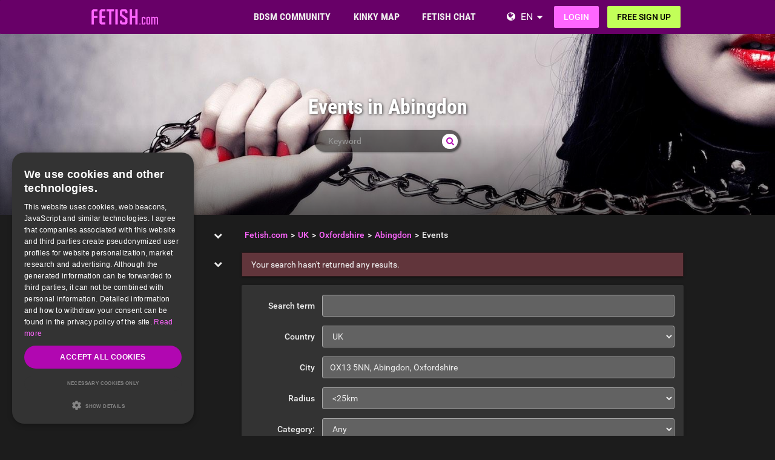

--- FILE ---
content_type: text/javascript; charset=utf-8
request_url: https://www.fetish.com/sfCombine/amd/619f4e54d6ec74c9877d88420d1de6bf/pjax/0.js
body_size: 52939
content:
/*! (c) 2026 fetish.com */
define("lib/Fingerprint",["Deferred"],function(r){var e=require("/lib/fingerprintjs2.js-1.6.1/fingerprint2.min.js");return e=e.then(function(e){var n=new r;try{new e({swfPath:"/lib/fingerprintjs2.js-1.6.1/FontList.swf",excludeUserAgent:!0}).get(function(r,e){n.resolve({hash:r,parts:e})})}catch(r){return{error:r}}return n.promise},function(r){return{error:r}})});
define("tnc/core/utils",["exports"],function(n){var t,r=function(){return this}.call(),e=r.console,o={},i=Object.prototype.toString,u=Object.prototype.hasOwnProperty,c=Array.prototype.slice,a=function(r,e,i,c){if(!r||!l(e))return r;var a,p;if(f(i)?(c=i,i=t):(c=!0===c,i=null==i?t:i),n.isArrayLike(r))for(a=0,p=r.length;a<p&&!1!==e.call(t===i?r[a]:i,c?r[a]:a,c?a:r[a],r);a++);else for(a in r)if(!u.call(o,a)&&!1===e.call(t===i?r[a]:i,c?r[a]:a,c?a:r[a],r))break;return r},l=function(n){switch(i.call(n)){case"[object Function]":case"[object AsyncFunction]":return!0}return!1},f=function(n){return"[object Boolean]"===i.call(n)},p=function(n){return"[object Number]"===i.call(n)},s=function(n){return"[object String]"===i.call(n)},y=function(n){return"[object Array]"===i.call(n)},h=function(n){return null!=n&&n==n.window};!function n(t){r.TNC_ERR_SAVE=!0===r.TNC_ERR_SAVE,r.TNC_TPL_SHOW=!0===r.TNC_TPL_SHOW,r.TNC_LOG_SHOW=!!e&&(f(r.TNC_LOG_SHOW)?r.TNC_LOG_SHOW:/\( FLAG \)/.test(String(n)))}(),function(){function o(){o.prototype=null}n.log=function(){!0===r.TNC_LOG_SHOW&&Function.prototype.apply.call(e.log,e,arguments)},n.info=function(){!0===r.TNC_LOG_SHOW&&Function.prototype.apply.call(e.info,e,arguments)},n.warn=function(){!0===r.TNC_LOG_SHOW&&Function.prototype.apply.call(e.warn,e,arguments)};var g=/^(Boolean|Number|String|Function|Array|Date|RegExp|Object|Error)$/;n.type=function(n){return null==n?String(n):g.test(n=i.call(n).slice(8,-1))?n.toLowerCase():"object"},n.hasOwn=function(n,t){return u.call(n,t)},n.isFunction=l,n.isBoolean=f,n.isNumber=p,n.isString=s,n.isArray=y,n.isNull=function(n){return null===n},n.isUndefined=function(n){return t===n},n.isWindow=h,n.isArrayLike=function(t){return!h(t)&&(y(t)||"object"===n.type(t)&&isFinite(t.length)&&!isFinite(t.nodeType)&&(0===t.length||0<t.length&&t.length-1 in t))},n.isEmptyObject=function(n){for(var t in n)if(u.call(n,t))return!1;return!0};var v=function(){function n(){n.prototype.a=1,this.b=1}for(var t in new n)return"b"!==t}();n.isPlainObject=function(r){var e;if(!r||"object"!==n.type(r)||r.nodeType||n.isWindow(r))return!1;try{if(r.constructor&&!u.call(r,"constructor")&&!u.call(r.constructor.prototype,"isPrototypeOf"))return!1}catch(n){return!1}if(v)for(e in r)return u.call(r,e);for(e in r);return t===e||u.call(r,e)},n.isNumeric=function(n){return!y(n)&&n-parseFloat(n)>=0},n.inRange=function(n,t,r,e){return e?n>=t&&n<=r:n>t&&n<r},n.each=a,n.any=function(n,t,r,e){var o=!1,i=t;return l(t)||(i=function(n,r){return t===(!0===e?n:r)}),a(n,function(){if(!0===Boolean(i.apply(this,arguments)))return o=!0,!1},r,e),o},n.map=function(n,t,r,e){var o=[];return a(n,function(){o.push(t.apply(this,arguments))},r,e),o},n.grep=function(n,r,e,o){if(!n||"object"!=typeof n)return n;var i=t===n.length,u=i?{}:[];return f(e)?(o=e,e=t):(o=!0===o,e=null==e?t:e),a(n,i?function(n,t){!0===Boolean(r.apply(this,arguments))&&(u[o?t:n]=o?n:t)}:function(n,t){!0===Boolean(r.apply(this,arguments))&&u.push(o?n:t)},e,o),u},n.reduce=function(t,r,e){var o;return 2<arguments.length&&(o=e),n.each(t,function(n,e){o=null==o?e:r.call(this,o,e,n,t)}),o},n.merge=function(n,r){var e=+r.length,o=n.length,i=0;if(e===e)for(;i<e;)n[o++]=r[i++];else for(;t!==r[i];)n[o++]=r[i++];return n.length=o,n},n.mix=function(n,t){return n=n||{},a(t,function(t,r){t in n||(n[t]=r)}),n},n.extend=function(n,t){return n=n||{},a(t,function(t,r){n[t]=r}),n},n.slice=function(n,t,r){return c.call.apply(c,arguments)},n.inherit=Object.create||function(n){if(arguments.length>1)throw new Error("Object.create implementation only accepts the first parameter.");return o.prototype=n||null,new o};var d=Array.prototype.indexOf||function(n,t){var r=this.length;for(t=t?t<0?Math.max(0,r+t):t:0;t<r;t++)if(t in this&&n===this[t])return t;return-1};n.indexOf=function(n,t,r){return t?d.call(t,n,r):-1},n.keys=Object.keys||function(t){return n.map(t,function(n){return""+n})},n.timestamp=function(){return(new Date).valueOf()};var m=1;n.guid=function(n){return(n||"")+m++},n.visible=function(n){return n&&0<n.offsetWidth&&0<n.offsetHeight&&"none"!==n.style.display&&"hidden"!==n.style.visibility}}(),function(){n.call=function(t,r){if(l(t))try{return t.apply(null,c.call(arguments,1))}catch(t){n.error(t)}},n.proxy=function(t,r,e){if(l(t))try{return t.apply(r,c.call(arguments,2))}catch(t){n.error(t)}}}(),function(){var t=e&&(e.error||e.log),i=[],l={},f={},p={};n.error=function(n){return!0===r.TNC_ERR_SAVE&&i.push(n),!0===r.TNC_LOG_SHOW&&Function.prototype.apply.call(t,e,[n.stack||n.stacktrace||n].concat(c.call(arguments,1))),n},n.errors=function(n){return!0===n?i.splice(0,i.length):[].concat(i)},n.config=function(n,t){if(n)if(s(n)){if(!t)return l[n]||"";l[n]=t}else a(n,function(n,t){l[n]=t})},n.lock=function(n,t){var r=f[n];return 2===arguments.length&&(f[n]=t),r},n.i18n=function(t,r){if(t){if(s(t)){if(s(r))return p[t]=r;if(!u.call(o,t)){if(r&&r.i18n&&t in r.i18n){for(var e in r)if("i18n"!==e&&!u.call(o,t))return n.template(r.i18n[t],r);return r.i18n[t]}if(t in p)return r?n.template(p[t],r):p[t]}return t}return a(t,function(n,t){p[n]=t})}return n.inherit(p)}}(),function(){function e(r,e,o,i){var u;switch(r){case"":return u=o[e],u||0===u?""+u:"";case"HTML":return u=o[e],n.escapeHTML(u||0===u?""+u:"");case"I18N":return u=o.i18n&&o.i18n[e]||n.i18n(e),n.template(u,o,i)}return n.tplHooks&&n.hasOwn(n.tplHooks,r)?n.tplHooks[r](e,o,i):t}var o=/^[\s\uFEFF\xA0]+|[\s\uFEFF\xA0]+$/g;n.trim=function(n){return null==n?"":(""+n).replace(o,"")};var i=/#([\dA-Z_\-]+)?(?:\{|%7[bB])((?:[^\s\{\}]| )+)(?:\}|%7[dD])/g;n.tplHooks={},n.template=function(n,t,o){var u=t,c=o;l(u)?(c=u,u={}):u=u||{};var a=e;return l(c)&&(a=function(n,t,r){return c(n,t,r,function(n,t,r){return e(n,t,r,c)})}),(n||"").replace(i,function(n,t,e){var o=a(t||"",e,u);return null==o?!0===r.TNC_TPL_SHOW?n:"":o})},n.escapeHTML=function(n,t){return(""+n).replace(/&/g,"&amp;").replace(/</g,"&lt;").replace(/>/g,"&gt;").replace(/'/g,t?"$&":"&apos;").replace(/"/g,t?"$&":"&quot;").replace(/&amp;([a-z]+|(#\d+)|(#x[\da-f]+));/i,"&$1;")},n.unescapeHTML=function(n){return(""+n).replace(/&amp;/g,"&").replace(/&lt;/g,"<").replace(/&gt;/g,">").replace(/&apos;/g,"'").replace(/&quot;/g,'"')};var u=/[-+*.^$?|(){}\[\]\\]/g,c=/[\s\uFEFF\xA0]+/g,a=c.source.replace(u,"\\$&");n.escapeRegExp=function(n,t){return n=(""+n).replace(u,"\\$&"),!0===t&&(n=n.replace(c,a)),n},n.evaluate=function(n){return r.eval(n)};var f=/^-ms-/,p=/-([\da-z])/gi,y=function(n,t){return t.toUpperCase()};n.camelCase=function(n){return s(n)?n.replace(f,"ms-").replace(p,y):""}}(),function(){n.toArray=function(t){if(null==t)return[];if(s(t))return t.split("");try{return c.call(t)}catch(r){return n.merge([],t)}},n.toQueryString=function(n,t){if("object"==typeof n){var r=[];return a(n,function(n,t){r.push(encodeURIComponent(""+n)+"="+encodeURIComponent(""+t))}),r.join(t||"&")}return""+n};var t=/(,)|(\[|{)|(}|])|"(?:[^"\\\r\n]|\\["\\\/bfnrt]|\\u[\da-fA-F]{4})*"\s*:?|true|false|null|-?(?!0\d)\d+(?:\.\d+|)(?:[eE][+-]?\d+|)/g,e=r.JSON&&r.JSON.parse||function(r){var e,o=null,i=n.trim(r);switch(i){case"":throw new SyntaxError("Unexpected end of input");case"[]":return[];case"{}":return{}}if(i&&!n.trim(i.replace(t,function(n,t,r,i){return e&&t&&(o=0),0===o?n:(e=r||t,o+=!i-!r,"")})))return new Function("return "+i)();throw new SyntaxError("Invalid JSON: "+r)};n.parseJSON=function(t,r){try{return e(t)}catch(t){if(r)throw t;return n.error(t),null}};var o=/([^&=]+)=?([^&]*)/g,i=/\+/g;n.parseParams=function(n){var t,r=[];if(n=""+n)for(;t=o.exec(n);)r.push({name:decodeURIComponent(t[1].replace(i," ")),value:decodeURIComponent(t[2].replace(i," "))});return r},n.words=function(t){return n.trim(t).split(/\s+/)}}(),function(){var r=function(){},e=/^[A-Z]/,o=n.mix,i=function(n){var t=i.caller.__super__,r=t&&t[n];if(l(r))return r.apply(this,c.call(arguments,1));throw new Error('function "'+n+'" does not exist')},u=function(n,r,i){a(r,function(r,u){var c=n[r],a=typeof u;if(t!==c&&a!==typeof c)throw new Error("inherit type error: "+[r,typeof u,typeof c]);"function"===a?e.test(r)||(u.__super__=i):"object"===a&&null!==u&&(u=o(u,c)),n[r]=u})},f=function(t,e){var o=function(){return this.init.apply(this,arguments)},c=(e||r).prototype,a=o.prototype=n.inherit(c);return u(a,t,c),a.constructor=o,a.$super=i,o};n.createClass=function(n){return f(n)},n.inheritClass=function(n,t){return f(t,n)}}()});
define("tnc/core/url",["tnc/core/utils","exports"],function(e,t){var o,r,n,i=function(){return this}.call(),a=/^\/|^[^:]+:\/\//,c=/\/\.\//g,l=/\.\.?/,s=/^([\w.+-]+:)?(?:\/\/(?:[^\/?#]*@|)([^\/?#:]*)(?::(\d+)|)|)/,u=/^(?:about|app|app-storage|.+-extension|file|res|widget):$/;if(i.location)try{o=i.location.href,n=i.location.hostname,r=i.location.protocol}catch(e){i.document&&(o=document.createElement("a"),o.href="/",o.href=o.href,r=o.protocol,n=o.hostname,o=o.href)}t.isLocalProtocol=function(e){return u.test(String(e).toLowerCase())},t.isCrossDomain=function(e,t){if(!(t=null==t?o:t)||!e)return!1;var i=s.exec(t),a=s.exec(e);return!(!a||(a[1]||r).toLowerCase()===(i[1]||r).toLowerCase()&&(a[2]||n).toLowerCase()===(i[2]||n).toLowerCase()&&(a[3]||("http:"===(a[1]||r).toLowerCase()?"80":"443"))===(i[3]||("http:"===(i[1]||r).toLowerCase()?"80":"443")))},t.getFullUrl=function(e,t){var r=s.exec(t=null==t?o:t);return String(e||t).replace(/#.*$/,"").replace(/^\/\//,r[1]+"//")},t.normalize=function(t){if(!t)return t;a.test(t)||0===t.indexOf("./")&&(t=t.substring(2));do{t=t.replace(c,"/")}while(t.indexOf("/./")>-1);for(var o,r=1,n=t.split("/");0<(o=e.indexOf("..",n,r));)l.test(n[o-=1])?r++:n.splice(o,2);return n.join("/")}});
define("tnc/core/cookie",["exports"],function(e){e.has=function(e){return new RegExp(" "+e+"=([^;]+)(?:;|$)").test(document.cookie)},e.get=function(e){var t=document.cookie.match(new RegExp("(?:^| )"+e+"=([^;]+)(?:;|$)"));return t?unescape(t[1]):""},e.set=function(e,t,n,o){var c,i="";isNaN(n)?o=o||n:(c=new Date,c.setTime(c.getTime()+parseInt(n,10)),i=";expires="+c.toGMTString()),o=o?";domain="+o:"",document.cookie=e+"="+escape(t)+i+";path=/"+o},e.del=function(t,n){e.set(t,"",-1,n)}});
define("app/sys/timer",["exports"],function(n){var t=window.clearInterval,e=window.clearTimeout,l=window.setInterval,o=window.setTimeout;return n.clearInterval=function(){return Function.prototype.apply.call(t,null,arguments)},n.clearTimeout=function(){return Function.prototype.apply.call(e,null,arguments)},n.setInterval=function(){return Function.prototype.apply.call(l,null,arguments)},n.setTimeout=function(){return Function.prototype.apply.call(o,null,arguments)},n});
define("web/i18n/general",["tnc/core/utils"],function(_){_.i18n({I_SITE_NAME:"Fetish.com",L_AGE:"Age",L_CITY:"City",L_DETAILS:"Details",L_TOTAL:"Total",L_ZIP_CODE:"Post/ZIP code",T_OF:"of",H_ACTIONS:"Actions",L_GENDER:"Gender",L_GENDER_M:"Male",L_GENDER_F:"Female",L_GENDER_W:"Female",L_GENDER_P:"Couple",L_GENDER_TV:"Non-binary",L_GENDER_TS:"Trans",L_ONLINE_REASON:"Online reason",L_ONLINE_REASON_ADMIN:"Questions & Support",L_ONLINE_REASON_0:"Chat",L_ONLINE_REASON_1:"Flirt",L_ONLINE_REASON_2:"Date",L_ONLINE_REASON_3:"Have Fun",L_ONLINE_REASON_4:"Find Friends",L_SEARCH_FOR:"Looking for",T_UNREAD_INBOX:"new message",T_UNREAD_INBOXS:"new messages",T_UNREAD_POKE:"New flirt",T_UNREAD_POKES:"New flirts",T_UNREAD_VISITOR:"new profile visitors",T_UNREAD_VISITORS:"new profile visitors"})});
define("web/i18n/action",["tnc/core/utils"],function(A){A.i18n({A_CLOSE:"Close",A_CANCEL:"Cancel",A_CONFIRM:"Confirm",A_COLLAPSE:"Collapse",A_DELETE:"Delete",A_EDIT:"Edit",A_OK:"OK",A_SAVE:"Save",A_UPLOAD:"Upload Photos"})});
define("web/i18n/comment",["tnc/core/utils"],function(e){e.i18n({T_COMMENT:"· Reply",T_REPLY_COMMENT:"Reply",T_LOAD_MORE_COMMENT:"Show other comments",T_LOAD_MORE_SUB_COMMENT:"reply",T_LOAD_MORE_SUB_COMMENTS:"replies",T_REPORT_COMMENT:"Report comment",T_DELETE_COMMENT:"Delete comment",T_SHARE_COMMENT:"· Share via WhatsApp",T_COMMENT_ADD_PLACEHOLDER:"\tWrite a comment…",T_COMMENT_EDITOR_INFO_MESSAGE:"Write something… remember, insults and contact information don’t belong here.",A_SEND:"Send"})});
define("web/i18n/editor",["tnc/core/utils"],function(T){T.i18n({T_TEXT_STRONG:"bold text",T_TEXT_EMPHASIZED:"emphasized text",T_TEXT_HEADING:"heading text",T_TEXT_LIST_HERE:"list text",T_TEXT_QUOTE_HERE:"quote text"})});
define("web/i18n/error",["tnc/core/utils"],function(o){o.i18n({E_INVALID_CSRF_TOKEN:'Wrong username/password combination.<br>Please pay attention to your password\'s upper and lower case and check your <strong>caps lock key<strong>!<br>You can request a new password here: <strong><a href="/forgot_password">Forgot password</a></strong>',T_YOU_HAVE_COOKIE_DISABLED_IN_YOUR_BROWSER:'<strong>Your Browser doesn’t accept Cookies</strong></br>\nIn order to access Fuck.com you have to accept cookies. Cookies are required for many internet services. <strong><a href="https://www.google.com/?gws_rd=ssl#q=how+do+i+enable+cookies+on+my+browser">How do I activate cookies on my browser?</a></strong>'})});
define("web/i18n/like",["tnc/core/utils"],function(e){e.i18n({T_LIKE:"Members",T_LIKES:" · #{NUM} Members",T_LIKES_OTHERS:" and  #{NUM} more…",T_LIKES_LIKED:" · #{NUM} Members",T_LIKE_LIKED:" · 1 member",H_LIKE_MEMBERS:"#{NUM} Members",T_ALREADY_LIKE:"You like this",T_TO_LIKE:"I like it",T_THUMB:"Like",T_THUMBED:"You like this"})});
define("web/i18n/modal",["tnc/core/utils"],function(i){i.i18n({H_DIALOG_ALERT:"Notification",H_DIALOG_CHOSE:"Important",H_DIALOG_CONFIRM:"Are you sure?",H_WEBCAM:"Webcam"})});
define("web/i18n/time",["tnc/core/utils"],function(_){_.i18n({T_TIME_REAL:"#{YEAR}-#{MONTH}-#{DAY} #{HOUR}:#{MINUTE}",T_TIME_PAST_MIN:"Just now",T_TIME_NEXT_MIN:"Just now",T_TIME_PAST_MAX:"It's been a while.",T_TIME_NEXT_MAX:"In the distant future.",T_TIME_PAST:"#{TIME} ago",T_TIME_NEXT:"in #{TIME}",T_TIME_P_SECOND:"one minute",T_TIME_S_SECOND:"one minute",T_TIME_P_MINUTE:"#{NUM} minutes",T_TIME_S_MINUTE:"one minute",T_TIME_P_HOUR:"#{NUM} hours",T_TIME_S_HOUR:"one hour",T_TIME_P_DAY:"#{NUM} days",T_TIME_S_DAY:"one day",T_TIME_P_WEEK:"#{NUM} weeks",T_TIME_S_WEEK:"one week",T_TIME_P_MONTH:"#{NUM} months",T_TIME_S_MONTH:"one month",T_TIME_P_YEAR:"#{NUM} years",T_TIME_S_YEAR:"one year"})});
define("web/main",["web/i18n/general","web/i18n/action","web/i18n/comment","web/i18n/editor","web/i18n/error","web/i18n/like","web/i18n/modal","web/i18n/time"],function(){});
define("app/sys/config",["tnc/core/utils","tnc/core/config","app/sys/timer","web/main"],function(n,e){var t=n.inherit(e);t.SUCCESS=0,t.user=function(n,e){var i=t.get("user");return"name"===n&&(n="nickname"),null==n?i:null==i?e:t.get(n,e,i)},t.language=function(){return t.user("culture")||document.documentElement.lang||"de"},n.tplHooks.URL_USER=function(n,e){return"/p/"+e[n]};var i={},r=n.i18n();if(n.i18n=function(e,u){var a=t.get("i18n")||{};if(e){if(n.isString(e)){if(n.isString(u))return a[e]=u;if(!n.hasOwn(i,e)){if(u&&u.i18n&&e in u.i18n){for(var f in u)if("i18n"!==f&&!n.hasOwn(i,e))return n.template(u.i18n[e],u);return u.i18n[e]}if(e in a)return u?n.template(a[e],u):a[e];if(e in r)return u?n.template(r[e],u):r[e]}return e}return n.each(e,function(n,e){a[n]=e})}return n.inherit(n.extend(r,a))},!isNaN(t.get("server.time","O"))){var u=+new Date,a=window.performance;"undefined"!=typeof document&&(u=+new Date(document.lastModified)||u,void 0!==a&&a.timing&&(u=+new Date(a.timing.responseStart)||u));var f=t.get("server.time")-u;n.log("time.diff",f),n.timestamp=function(){return+new Date+f}}return t});
define("lib/jQuery/onrequest",["jquery","lib/Fingerprint","tnc/core/url","tnc/core/utils","tnc/core/cookie","app/sys/config"],function(t,e,a,n,s,r){t(document).on("submit","form",function(n){if("post"===this.method.toLowerCase()&&!a.isCrossDomain(this.action)){if(!t(this).is('[data-jobs~="native"]')){if(n.isDefaultPrevented())return;if(n.isPropagationStopped())return}var s=t('meta[name="token"]').last().attr("content");if(s){var r=t('input[name="_csrf_token_"]',this);r.size()||(r=t('<input type="hidden" name="_csrf_token_" />').appendTo(this)),r.val(s)}if(e.hash){var i=t('input[name="_fingerprint_"]',this);i.size()||(i=t('<input type="hidden" name="_fingerprint_" />').appendTo(this)),i.val(e.hash)}}}),t.ajaxPrefilter(function(i,o,c){if(i.crossDomain=a.isCrossDomain(i.url,location.href),!i.crossDomain){c.setRequestHeader("Cache-Control","no-cache");var d=r.get("user.id");d&&c.setRequestHeader("X-User-ID",d)}if(!i.crossDomain&&/^post$/i.test(i.type)){var p=s.get("csrf")||t('meta[name="token"]').last().attr("content");if(i.data&&n.isFunction(i.data.set||i.data.append))i.data.set?(p&&i.data.set("_csrf_token_",p),e.hash&&i.data.set("_csrf_token_",e.hash)):(p&&i.data.append("_csrf_token_",p),e.hash&&i.data.append("_csrf_token_",e.hash));else{if(i.headers&&/multipart\/form-data/.test(i.headers["Content-Type"]))throw new Error("no implementation.");i.headers&&/application\/json/.test(i.headers["Content-Type"])||(p&&(i.data=(i.data||"").replace(/(^|&)_csrf_token_(=[a-z0-9-_]*)?/,""),i.data+=(i.data?"&":"")+"_csrf_token_="+p),e.hash&&(i.data=(i.data||"").replace(/(^|&)_fingerprint_(=[a-z0-9-_]*)?/,""),i.data+=(i.data?"&":"")+"_fingerprint_="+e.hash))}}i.data instanceof window.FormData&&(i.processData=!1,i.contentType=!1)}),t.each(t.ajaxSettings.converters,function(e,a){t.ajaxSettings.converters[e]=function(t){if(/^\s*INVALID CSRF-TOKEN\s*$/.test(t))throw new Error(n.i18n("E_INVALID_CSRF_TOKEN"));return!0===a?t:a(t)}})});
define("lib/jQuery/onrespond",["jquery","tnc/core/utils"],function(e,r){e.ajaxSettings.converters["text df-json"]=function(n){if(/^\s*INVALID CSRF-TOKEN\s*$/.test(n))throw new Error(r.i18n("E_INVALID_CSRF_TOKEN"));var t=e.parseJSON(n);if(!t||0!==t.code)throw t;return t}});
define("lib/jQuery/oninput",["jquery"],function(t){"oninput"in window||(t.event.special.input={setup:function(){if(t.nodeName(this,"input")&&!/button|image|submit/.test(this.type))return t.event.add(this,"propertychange._input",function(e){"value"===e.originalEvent.propertyName&&"on"!==this.getAttribute("data-disable-simulate")&&t.event.simulate("input",this,e,!0)}),!1;t.event.add(this,"beforeactivate._input",function(e){var i=e.target;t.nodeName(i,"input")&&!/button|image|submit/.test(i.type)&&(t._data(i,"inputBubbles")||(t.event.add(i,"input._input",function(e){!this.parentNode||e.isSimulated||e.isTrigger||"on"===this.getAttribute("data-disable-simulate")||t.event.simulate("input",this.parentNode,e,!0)}),t._data(i,"inputBubbles",!0)))})},handle:function(t){if(this!==t.target||t.isSimulated||t.isTrigger||/button|image|submit|checkbox|radio/.test(this.type))return t.handleObj.handler.apply(this,arguments)},teardown:function(){return t.event.remove(this,"._input"),t.nodeName(this,"input")}})});
define("tnc/core/browser",["exports"],function(exports){function cssClass(o,e){return(o?"s-":"n-")+e}var global=window,root=document,html=root.documentElement,style=root.createElement("div").style,ieLt11=eval("/*@cc_on!@*/!1");exports.opera="opera"in global,exports.safari=/constructor/i.test(global.HTMLElement),exports.ie="number"==typeof root.documentMode||ieLt11,exports.edge=!exports.ie&&!!global.StyleMedia,exports.ios=/iPhone|iPad|iPod/.test(navigator.userAgent),exports.android=/^Linux/.test(navigator.platform)&&/Android/.test(navigator.userAgent),exports.wphone=/IEMobile|Windows Phone/.test(navigator.userAgent),exports.mobile=exports.ios||exports.android||exports.wphone,exports.useTouch="ontouchend"in root,exports.usePointer=navigator.msPointerEnabled||navigator.pointerEnabled||!1,exports.EV_TOUCH_DOWN=exports.useTouch?"touchstart":navigator.msPointerEnabled?"MSPointerDown":navigator.pointerEnabled?"pointerdown":"mousedown",exports.EV_TOUCH_OVER=exports.useTouch?"touchstart":navigator.msPointerEnabled?"MSPointerOver":navigator.pointerEnabled?"pointerover":"mouseover",exports.EV_TOUCH_MOVE=exports.useTouch?"touchmove":navigator.msPointerEnabled?"MSPointerMove":navigator.pointerEnabled?"pointermove":"mousemove",exports.EV_TOUCH_OUT=exports.useTouch?"touchend":navigator.msPointerEnabled?"MSPointerOut":navigator.pointerEnabled?"pointerout":"mouseout",exports.EV_TOUCH_UP=exports.useTouch?"touchend":navigator.msPointerEnabled?"MSPointerUp":navigator.pointerEnabled?"pointerup":"mouseup",exports.EV_TOUCH_CANCEL=exports.useTouch?"touchcancel":navigator.msPointerEnabled?"MSPointerCancel":navigator.pointerEnabled?"pointercancel":"mousecancel",exports.EV_GESTURE_START=exports.useTouch||navigator.pointerEnabled?"gesturestart":navigator.msPointerEnabled?"MSGestureStart":"",exports.EV_GESTURE_CHANGE=exports.useTouch||navigator.pointerEnabled?"gesturechange":navigator.msPointerEnabled?"MSGestureChange":"",exports.EV_GESTURE_END=exports.useTouch||navigator.pointerEnabled?"gestureend":navigator.msPointerEnabled?"MSGestureEnd":"";for(var vendor,vendors=["OT","msT","MozT","webkitT","t"];(vendor=vendors.pop())&&!(vendor+"ransform"in style););exports.cssTransform=vendor+"ransform"in style,exports.cssTransition=vendor+"ransition"in style,exports.PROP_VENDOR=vendor?vendor.slice(0,-1).toLowerCase():"",exports.PROP_TRANSFORM=vendor?vendor+"ransform":"",exports.PROP_TRANSITION=vendor?vendor+"ransition":"",exports.CSS_VENDOR=exports.PROP_VENDOR&&"-"+exports.PROP_VENDOR+"-",exports.CSS_TRANSFORM=exports.CSS_VENDOR+"transform",exports.CSS_TRANSITION=exports.CSS_VENDOR+"transition",exports.EV_TRANSITION_END={"":"transitionend",moz:"transitionend",o:"otransitionend",ms:"MSTransitionEnd",webkit:"webkitTransitionEnd"}[exports.PROP_VENDOR],vendors=["OA","msA","MozA","webkitA","a"];for(;(vendor=vendors.pop())&&!(vendor+"nimation"in style););exports.cssAnimation=vendor+"nimation"in style,exports.PROP_ANIMATION=vendor?vendor+"nimation":"",exports.CSS_ANIMATION=("a"===vendor?"":exports.CSS_VENDOR)+"animation",exports.EV_ANIMATION_START={a:"animationstart",OA:"oanimationstart",msA:"MSAnimationStart",MozA:"animationstart",webkitA:"webkitAnimationStart"}[vendor],exports.EV_ANIMATION_ITERATION={a:"animationiteration",OA:"oanimationiteration",msA:"MSAnimationIteration",MozA:"animationiteration",webkitA:"webkitAnimationIteration"}[vendor],exports.EV_ANIMATION_END={a:"animationend",OA:"oanimationend",msA:"MSAnimationEnd",MozA:"animationend",webkitA:"webkitAnimationEnd"}[vendor],vendors=["-o-","-moz-","-webkit-",""];for(;null==(vendor=vendors.pop())&&(style.cssText=exports.CSS_TRANSFORM+":translateX("+vendor+"calc(1px))",!(style[exports.PROP_TRANSFORM].length>20)););return exports.cssCalc=null!=vendor,exports.CSS_CALC=vendor+"calc",exports.XHR2="FormData"in global,exports.WebSocket="Blob"in global&&("WebSocket"in global||"MozWebSocket"in global)&&(!exports.android||4.4<=parseFloat((/Android (\d+(?:.\d+)?)/.exec(navigator.userAgent)||["5.0"]).pop())),exports.WebP=exports.WebSocket&&(exports.android||"Google Inc."===navigator.vendor),exports.matchesSelector=(html.webkitMatchesSelector||html.mozMatchesSelector||html.msMatchesSelector||html.oMatchesSelector||html.matchesSelector)instanceof Function,exports.fixedPosition=exports.opera||exports.XHR2||exports.matchesSelector||!exports.useTouch&&exports.safari||ieLt11&&root.all&&global.XMLHttpRequest||!1,exports.overflowScroll=exports.XHR2||exports.opera||ieLt11||!exports.useTouch&&exports.safari||!1,html.className+=" "+[cssClass(exports.cssTransform,"transform"),cssClass(exports.useTouch||exports.usePointer,"touchable"),cssClass(exports.fixedPosition,"position-fixed"),cssClass(exports.overflowScroll,"overflow-scroll")].join(" "),exports.KEY={BACKSPACE:8,TAB:9,ENTER:13,SHIFT:16,CONTROL:17,ALT:18,CAPS_LOCK:20,ESCAPE:27,SPACE:32,PAGE_UP:33,PAGE_DOWN:34,END:35,HOME:36,LEFT:37,RIGHT:39,UP:38,DOWN:40,INSERT:45,DELETE:46,NUMPAD_MULTIPLY:106,NUMPAD_ADD:107,NUMPAD_ENTER:108,NUMPAD_SUBTRACT:109,NUMPAD_DECIMAL:110,NUMPAD_DIVIDE:111,COMMA:188,PERIOD:190,WINDOWS:91,COMMAND:91,COMMAND_LEFT:91,COMMAND_RIGHT:93,MENU:93},exports});
define("tnc/class/view/Touchable",["exports","tnc/core/utils","tnc/core/browser"],function(t,i,n){function e(t,i){var n=i.clientX-t.clientX,e=i.clientY-t.clientY;return 180*Math.atan2(e,n)/Math.PI}function a(t,i){var n=i.clientX-t.clientX,e=i.clientY-t.clientY;return Math.sqrt(n*n+e*e)}function r(t,i){return t.length>=2&&i.length>=2?a(i[0],i[1])/a(t[0],t[1]):1}function s(t,i){return t.length>=2&&i.length>=2?e(i[1],i[0])-e(t[1],t[0]):0}function c(t,n){this.index=n,this.timestamp=t.timeStamp||i.timestamp(),this.target=t.target,this.clientX=t.clientX,this.clientY=t.clientY,this.screenX=t.screenX,this.screenY=t.screenY}return t=t=i.createClass({init:function(t){this.config=i.mix(t&&t.config,this.config)},config:{draggable:!1,rotatable:!1,scalable:!1,swipeable:!1,swipeMaxDistance:150,swipeMinDistance:60,swipeMinDuration:200,tapMaxDistance:10,tapMaxDuration:250},enableDragX:!1,enableDragY:!1,dragging:!1,swiping:!1,gesturing:!1,touchMaps:null,touchStack:null,eventHandler:function(t){t=t.originalEvent||t;var i=this.eventTarget(t,t.target||t.srcElement);switch(t.type){case n.EV_TOUCH_DOWN:this.updateTouches(t),this.filterTouchStart(t,i);break;case n.EV_TOUCH_MOVE:this.touchStack&&this.touchStack.length&&(this.updateTouches(t),this.filterTouchMove(t,i));break;case n.EV_TOUCH_OUT:if(!this.touchStack||!this.touchStack.length)return;case n.EV_TOUCH_UP:this.updateTouches(t),this.filterTouchEnd(t,i),this.removeTouches(t);break;case n.EV_TOUCH_CANCEL:this.filterTouchCancel(t,i)}},eventTarget:function(t,i){return i},updateTouches:function(t){var n=t.changedTouches||[t],e=this.touchStack||[],a=this.touchMaps||{};i.each(n,function(t,n){var r=new c(n,n.identifier||n.pointerId||0);i.hasOwn(a,r.index)?a[r.index].point=r:e.push(a[r.index]={index:r.index,point:r,start:r})}),t.changedTouches=n,this.touchStack=e,this.touchMaps=a},removeTouches:function(t){var n=t.changedTouches||[t],e=this.touchStack||[],a=this.touchMaps||{};i.each(n,function(t,n){var r=n.identifier||n.pointerId||0;delete a[r],e=i.grep(e,function(t,i){return i.index!==r})}),this.touchStack=e,this.touchMaps=a},canTap:function(t){return null!=t},canDrag:function(t){return null!=t&&this.config.draggable},canSwipe:function(t){return null!=t&&this.config.swipeable},canGesture:function(t){return null!=t&&(this.config.rotatable||this.config.scalable)},filterTouchStart:function(t,i){if(1<this.touchStack.length)return this.filterGestureStart(t,i);if(this.filterDragStart(t,i)||this.filterSwipeStart(t,i))return!0;var n=this.touchStack[0];return this.onTouchStart(t,i,{index:n.index,start:n.start,point:n.point}),!1},filterTouchMove:function(t,i){switch((this.swiping||this.dragging||this.gesturing)&&(t.preventDefault?t.preventDefault():t.returnValue=!1,t.stopPropagation?t.stopPropagation():t.cancelBubble=!0),!0){case this.swiping:return this.filterSwipeMove(t,i);case this.dragging:return this.filterDragMove(t,i);case this.gesturing:return this.filterGestureChange(t,i)}var n=this.touchStack[0];return this.onTouchMove(t,i,{index:n.index,start:n.start,point:n.point}),!1},filterTouchEnd:function(t,i){switch(!0){case this.swiping:return this.filterSwipeEnd(t,i);case this.dragging:return this.filterDragEnd(t,i);case this.gesturing:return this.filterGestureEnd(t,i)}var n=this.touchStack[0];if(this.onTouchEnd(t,i,{index:n.index,start:n.start,point:n.point}),1!==this.touchStack.length||!this.canTap(i))return!1;var e=n.start,a=n.point,r=a.timestamp-e.timestamp,s=Math.max(Math.abs(a.clientX-e.clientX),Math.abs(a.clientY-e.clientY));return this.config.tapMaxDuration>=r&&this.config.tapMaxDistance>=s&&this.onTouchTap(t,i,{index:n.index,start:n.start,point:n.point}),!1},filterTouchCancel:function(t,i){var n=this.touchStack[0];return this.onTouchCancel(t,i,{index:n.index,start:n.start,point:n.point}),delete this.touchStack,delete this.touchMaps,!1},filterGestureStart:function(t,i){return this.swiping&&this.filterSwipeEnd(t,i),this.dragging&&this.filterDragEnd(t,i),!!this.canGesture(i)&&(this.gesturing=!0,this.onGestureStart(t,i,{starts:[this.touchStack[0].start,this.touchStack[1].start],points:[this.touchStack[0].point,this.touchStack[1].point]}),!0)},filterGestureChange:function(t,i){var n=[this.touchStack[0].start,this.touchStack[1].start],e=[this.touchStack[0].point,this.touchStack[1].point];return this.onGestureChange(t,i,{starts:n,points:e,rotation:t.rotation||s(n,e),scale:t.scale||r(n,e)}),!0},filterGestureEnd:function(t,i){return this.onGestureEnd(t,i,{starts:[this.touchStack[0].start,this.touchStack[1].start],points:[this.touchStack[0].point,this.touchStack[1].point]}),this.gesturing=!1,!0},filterDragStart:function(t,i){if(this.canDrag(i)){var n=i.getBoundingClientRect(),e=n.width||n.right-n.left,a=n.height||n.bottom-n.top,r=e>i.offsetParent.offsetWidth,s=a>i.offsetParent.offsetHeight;if(r||s){this.dragging=!0,this.enableDragX=r,this.enableDragY=s;var c=this.touchStack[0];return this.onDragStart(t,i,{index:c.index,start:c.start,point:c.point}),!0}}return!1},filterDragMove:function(t,i){var n=this.touchStack[0];return this.onDragMove(t,i,{index:n.index,start:n.start,point:n.point}),!0},filterDragEnd:function(t,i,n){var e=this.touchStack[0];return this.onDragEnd(t,i,{index:e.index,start:e.start,point:e.point,ignored:!0===n}),this.dragging=!1,this.enableDragX=!1,this.enableDragY=!1,!0},filterSwipeStart:function(t,i){if(this.canSwipe(i)){var n=this.touchStack[0];return this.swiping=!0,this.onSwipeStart(t,i,{index:n.index,start:n.start,point:n.point}),!0}return!1},filterSwipeMove:function(t,i){var n=this.touchStack[0],e=n.start,a=n.point,r=a.clientX-e.clientX,s=a.clientY-e.clientY;return this.onSwipeMove(t,i,{index:n.index,start:n.start,point:n.point,deltaX:r,deltaY:s}),!0},filterSwipeEnd:function(n,e,a){var r,s,c,o,h,u=this.touchStack[0],l=u.start,g=u.point,f=!1,p=0;return a||(s=g.clientX-l.clientX,c=g.clientY-l.clientY,o=Math.abs(s),h=Math.abs(c),r=Math.max(o,h),p=i.timestamp()-l.timestamp,(this.config.swipeMaxDistance<=r||this.config.swipeMinDistance<=r&&this.config.swipeMinDuration>=p)&&(f=o<h?0<c?t.SWIPE_DOWN:t.SWIPE_UP:0<s?t.SWIPE_RIGHT:t.SWIPE_LEFT)),this.onSwipeEnd(n,e,{index:u.index,start:u.start,point:u.point,duration:p,direction:f,ignored:!0===a}),this.swiping=!1,!0},onTouchStart:function(t,i,n){},onTouchMove:function(t,i,n){},onTouchEnd:function(t,i,n){},onTouchCancel:function(t,i,n){},onTouchTap:function(t,i,n){},onGestureStart:function(t,i,n){},onGestureChange:function(t,i,n){},onGestureEnd:function(t,i,n){},onDragStart:function(t,i,n){},onDragMove:function(t,i,n){},onDragEnd:function(t,i,n){},onSwipeStart:function(t,i,n){},onSwipeMove:function(t,i,n){},onSwipeEnd:function(t,i,n){}}),t.SWIPE_UP="up",t.SWIPE_DOWN="down",t.SWIPE_LEFT="left",t.SWIPE_RIGHT="right",t});
define("lib/jQuery/ontouch",["jquery","tnc/class/view/Touchable","tnc/core/browser","tnc/core/utils"],function(e,t,n,r){function i(t,n,i){return new e.Event(n,r.reduce(a,function(e,n){return e[n]=t[n],e},i||{}))}var o=new t({config:{rotatable:!0,scalable:!0,swipeable:!0}}),a="button buttons clientX clientY fromElement offsetX offsetY pageX pageY screenX screenY toElement".split(" "),u=0;o.canDrag=function(){return!1},o.canTap=function(t){return!e(t).is(".swipeable, .gesturable")},o.canSwipe=function(t){return 0<e(t).closest(".swipeable").size()},o.canGesture=function(t){return 0<e(t).closest(".gesturable").size()},o.onTouchTap=function(t,n,o){var a=t.timeStamp||r.timestamp();250<a-u?e.event.trigger(i(t,"t-tap",{isSimulated:!0}),null,n):e.event.trigger(i(t,"t-double-tap",{isSimulated:!0}),null,n),u=a},o.onSwipeEnd=function(t,n,r){if(!r.ignored&&!1!==r.direction){var o=r.start.target||r.start.srcElement;e.event.trigger(i(t,"t-swipe-"+r.direction,{direction:r.direction,duration:r.duration,isSimulated:!0}),null,o),e.event.trigger(i(t,"t-swipe",{direction:r.direction,duration:r.duration,isSimulated:!0}),null,o)}},o.onGestureChange=function(t,n,r){var o=r.starts[0].target||r.starts[0].srcElement;e.event.trigger(i(t,"t-gesture",{rotation:r.rotation,scale:r.scale,isSimulated:!0}),null,o)},e(document).on([n.EV_TOUCH_DOWN,n.EV_TOUCH_MOVE,n.EV_TOUCH_UP,n.EV_TOUCH_OUT,n.EV_TOUCH_CANCEL].join(" "),o.eventHandler=function(){return t.prototype.eventHandler.apply(o,arguments)})});
define("lib/jQuery/deferred",["jquery"],function(e){"use strict";function n(){return Array.prototype.slice.call(this)}function t(e){return e}function r(e){throw e}function i(n,t,r){var i;try{n&&e.isFunction(i=n.then)?i.call(n,t,r):t.call(void 0,n)}catch(n){r.call(void 0,n)}}return e.extend({Deferred:function(n){var i=[["notify","progress",e.Callbacks("memory"),e.Callbacks("memory"),2],["resolve","done",e.Callbacks("once memory"),e.Callbacks("once memory"),0,"resolved"],["reject","fail",e.Callbacks("once memory"),e.Callbacks("once memory"),1,"rejected"]],o="pending",c={state:function(){return o},always:function(){return a.done(arguments).fail(arguments),this},catch:function(e){return c.then(null,e)},pipe:function(){var n=arguments;return e.Deferred(function(t){e.each(i,function(r,i){var o=e.isFunction(n[i[4]])&&n[i[4]];a[i[1]](function(){var n=o&&o.apply(this,arguments);n&&e.isFunction(n.promise)?n.promise().progress(t.notify).done(t.resolve).fail(t.reject):t[i[0]+"With"](this,o?[n]:arguments)})}),n=null}).promise()},then:function(n,o,c){function a(n,i,o,c){return function(){var l=this,f=arguments,s=function(){var s,d;if(!(n<u)){if((s=o.apply(l,f))===i.promise())throw new TypeError("Thenable self-resolution");d=s&&("object"==typeof s||"function"==typeof s)&&s.then,e.isFunction(d)?c?d.call(s,a(u,i,t,c),a(u,i,r,c)):(u++,d.call(s,a(u,i,t,c),a(u,i,r,c),a(u,i,t,i.notifyWith))):(o!==t&&(l=void 0,f=[s]),(c||i.resolveWith)(l,f))}},d=c?s:function(){try{s()}catch(t){e.Deferred.exceptionHook&&e.Deferred.exceptionHook(t,d.stackTrace),n+1>=u&&(o!==r&&(l=void 0,f=[t]),i.rejectWith(l,f))}};n?d():(e.Deferred.getStackHook&&(d.stackTrace=e.Deferred.getStackHook()),window.setTimeout(d))}}var u=0;return e.Deferred(function(u){i[0][3].add(a(0,u,e.isFunction(c)?c:t,u.notifyWith)),i[1][3].add(a(0,u,e.isFunction(n)?n:t)),i[2][3].add(a(0,u,e.isFunction(o)?o:r))}).promise()},promise:function(n){return null!=n?e.extend(n,c):c}},a={};return e.each(i,function(e,n){var t=n[2],r=n[5];c[n[1]]=t.add,r&&t.add(function(){o=r},i[3-e][2].disable,i[0][2].lock),t.add(n[3].fire),a[n[0]]=function(){return a[n[0]+"With"](this===a?void 0:this,arguments),this},a[n[0]+"With"]=t.fireWith}),c.promise(a),n&&n.call(a,a),a},when:function(t){var r=arguments.length,o=r,c=Array(o),a=n.call(arguments),u=e.Deferred(),l=function(e){return function(t){c[e]=this,a[e]=arguments.length>1?n.call(arguments):t,--r||u.resolveWith(c,a)}};if(r<=1&&(i(t,u.done(l(o)).resolve,u.reject),"pending"===u.state()||e.isFunction(a[o]&&a[o].then)))return u.then();for(;o--;)i(a[o],l(o),u.reject);return u.promise()}}),e});
define("lib/jQuery/pagevisibility",["jquery"],function(i){"use strict";for(var e,t,n=Object.defineProperty||i.noop,d=!1,o=["ms","moz","webkit",""];o.length;)if(e=o.pop(),(t=e?e+"Hidden":"hidden")in document){d=!0;break}if(d)e&&(i.event.special.visibilitychange={bindType:e+"visibilitychange"},n(document,"hidden",{get:function(){return document[t]}}),n(document,"visibilityState",{get:function(){return document[e+"VisibilityState"]}}));else{var u=document.hidden=!1,c=document.visibilityState="visible";try{n(document,"hidden",{get:function(){return u},set:i.noop}),n(document,"visibilityState",{get:function(){return c},set:i.noop})}catch(i){}i(window).bind("focus blur",function(e){var t="blur"===e.type;u!==t&&(document.hidden=u=t,document.visibilityState=c=t?"hidden":"visible",i(document).trigger("visibilitychange"))})}});
define("lib/jQuery/values",["jquery","exports"],function(r,e){var n=[];return e.get=function(r){for(var e=0;e<n.length;e++)if(!0===n[e][0](r))return n[e][1](r);return""},e.set=function(r,e){for(var t=0;t<n.length;t++)if(!0===n[t][0](r)){n[t][2](r,e);break}},e.register=function(r,e,t){n.push([r,e,t])},r.valHooks.div=e});
define("lib/jQuery/history",["jquery"],function(i){"use strict";if(window.History){var n=window.History;void 0===n.Adapter&&(n.Adapter={bind:function(n,t,r){i(n).bind(t,r)},trigger:function(n,t,r){i(n).trigger(t,r)},extractEventData:function(i,n,t){return n&&n.originalEvent&&n.originalEvent[i]||t&&t[i]||void 0},onDomLoad:function(n){i(n)}})}});
define("lib/jQuery",["jquery","lib/jQuery/onrequest","lib/jQuery/onrespond","lib/jQuery/ontouch","lib/jQuery/deferred","lib/jQuery/pagevisibility","lib/jQuery/values","lib/jQuery/history"],function(e){return e});
define("tnc/class/Promise",[],function(){var t,e,n="function"==typeof Promise&&/^\n?function \w+\(\) \{\s+\[native code\]\s+\}\n?$/.test(Promise.toString()),o=function(){};return o.prototype.toString=function(){return"[object Promise]"},o.prototype.then=function(t,e,n){throw new Error("no implementation")},o.prototype.always=function(t){return this.then(t,t)},n?(o.Original=e=Promise,"function"!=typeof Promise.prototype.always&&(Promise.prototype.always=o.prototype.always)):(o.Polyfill=t=function(t){"function"==typeof t&&(this.then=t)},t.prototype.then=o.prototype.then,t.prototype.always=o.prototype.always,t.prototype.toString=o.prototype.toString),o.thenable=function(t){return"function"==typeof(t&&t.then)},o.resolve=function(t){return o.thenable(t)?t:o.resolved(t)},o.resolved=n?e.resolve.bind(e):function(e){return new t(function(t){try{return o.resolve(t?t(e):e)}catch(t){return o.rejected(t)}})},o.rejected=n?e.reject.bind(e):function(e){return new t(function(t,n){try{return n?o.resolve(n(e)):o.rejected(e)}catch(t){return o.rejected(t)}})},o.when=function(t,e,n,r){return o.resolve(t).then(e,n,r)},o});
define("tnc/class/Deferred",["tnc/class/Promise"],function(e,n){function t(){return new Error("deferred promise settled.")}var r=e.Original,o=e.Polyfill,i=r?function(){var e,n,t=this,o="pending",i=new r(function(t,r){e=t,n=r});t.promise=i,t.resolve=function(n){return e(n),i},t.reject=function(e){return n(e),i},t.state=function(){return o},i.then(function(){o="resolved"},function(){o="rejected"})}:function r(){var i=this,u=new o(null),c=[],f="pending",s=function(e,n,t){var o=i;return(e||n)&&(o=new r,c.push(function(t){t.then(e,n).then(o.resolve,o.reject)})),o.promise},l=function(t){var r,o,i=e.resolve(t);for(i.then(function(){f="resolved"},function(){f="rejected"}),s=i.then,r=0,o=c.length;r<o;r++)c[r](i);return l=c=n,i};i.promise=u,u.then=function(e,n,t){return s(e,n,t)},i.resolve=function(e){if(l)return l(e);throw t()},i.reject=function(n){if(l)return l(e.rejected(n));throw t()},i.state=function(){return f}};return i.prototype.resolve=function(e){throw new Error("no implementation")},i.prototype.reject=function(e){throw new Error("no implementation")},i.prototype.state=function(){throw new Error("no implementation")},i.prototype.toString=function(){return"[object Deferred]"},i});
define("lib/browser/rAF",["tnc/class/Deferred"],function(n){for(var e=0,i=["ms","moz","webkit","o"],o=0;o<i.length&&!window.requestAnimationFrame;++o)window.requestAnimationFrame=window[i[o]+"RequestAnimationFrame"],window.cancelAnimationFrame=window[i[o]+"CancelAnimationFrame"]||window[i[o]+"CancelRequestAnimationFrame"];return window.requestAnimationFrame||(window.requestAnimationFrame=function(n,i){var o=(new Date).getTime(),a=Math.max(0,16-(o-e)),t=window.setTimeout(function(){n(o+a)},a);return e=o+a,t},window.requestAnimationFrame.polyfill=!0),window.cancelAnimationFrame||(window.cancelAnimationFrame=function(n){clearTimeout(n)},window.cancelAnimationFrame.polyfill=!0),function(){var e=new n;return window.requestAnimationFrame(e.resolve),e.promise}});
define("tnc/view/input/cursor",["exports"],function(e){function t(e){return e.replace(/\r\n/g,"\n")}function n(e,t){return e.slice(0,t).split("\n").length-1}function r(e,t){return t-n(e,t)}function a(e){return"selectionStart"in e&&"selectionEnd"in e}function c(e){return e===document.activeElement}function o(e){var r=0,c=0;if(a(e))r=e.selectionStart,c=e.selectionEnd;else{var o=document.selection.createRange(),s=e.createTextRange(),i=e.value,u=i.length;if(u&&o&&s&&e===o.parentElement()){var l=e.createTextRange();l.collapse(!1),s.moveToBookmark(o.getBookmark()),-1<s.compareEndPoints("StartToEnd",l)?r=c=u:(i=t(i),r=-s.moveStart("character",-u),r+=n(i,r),-1<s.compareEndPoints("EndToEnd",l)?c=u:(c=-s.moveEnd("character",-u),c+=n(i,c)))}}return{start:r,end:c}}function s(e,t){return t=t||o(e),e.setAttribute(i,[t.start,t.end].join(",")),t}var i="data-cursor";e.handleEvent=function(t){switch(t.type){case"focus":e.restore(this);break;case"mouseup":s(this);break;case"keyup":9!==t.keyCode&&s(this);break;case"keydown":9===t.keyCode&&s(this)}},e.get=function(e){var t;return c(e)?s(e):(t=e.getAttribute(i))?(t=t.split(","),{start:~~t[0],end:~~t[1]}):{start:0,end:0}},e.set=function(n,c,o){return e.focus(n,function(){if(c=isNaN(c)?n.value.length:c,o=isNaN(o)?c:o,a(n))n.selectionStart=c,n.selectionEnd=o;else{var e=n.createTextRange(),i=t(n.value);e.collapse(!0),c===o?e.move("character",r(i,c)):(e.moveEnd("character",r(i,o)),e.moveStart("character",r(i,c))),e.select()}return s(n,{start:c,end:o})})},e.restore=function(t){var n=t.getAttribute(i);n&&(n=n.split(","),e.set(t,n[0],n[1]))},e.focus=function(t,n,r){return c(t)||!r?n():arguments.callee.caller!==arguments.callee?(t.focus(),e.restore(t),e.focus(t,n)):void 0},e.insert=function(t,n,r,c){return e.focus(t,function(){var c=e.get(t),o=t.value;if(c.start>c.end&&(c.temp=c.start,c.start=c.end,c.end=c.temp),a(t))t.value=o.slice(0,c.start)+n+o.slice(c.end,o.length);else{document.selection.createRange().text=n}return c.end=c.start+n.length,c.start=r?c.start:c.end,e.set(t,c.start,c.end)},r||c)}});
define("tnc/core/context",[],function(){var t,n=t=function(){return this}();try{for(;n!=n.parent&&n.parent.document;)n=n.parent}catch(t){}return{now:t,top:n}});
define("app/view/screen",["tnc/core/context","exports"],function(e,t){var n=e.top,r=n.document.documentElement;return t.match=function(e){var t=n.innerWidth||r.clientWidth;if(t)switch(String(e).toLowerCase()){case"xs":return 480>t;case"ss":return 480<=t;case"sm":return 768<=t;case"md":return 992<=t;case"lg":return 1200<=t}return!1},t.current=function(){var e=n.innerWidth||r.clientWidth;return 1200<=e?"lg":992<=e?"md":768<=e?"sm":480<=e?"ss":"xs"},t});
define("tnc/core/tasks",[],function(){function e(e){return o[c]=n.call.apply(n,e),c++}function n(){var e=arguments,n=this;return"function"!=typeof n&&(n=new Function(String(n))),function(){n.apply(i,e)}}function t(e){if(u)setTimeout(n.call(t,e),0);else{var r=o[e];if(r){u=!0;try{r()}finally{a(e),u=!1}}}}function a(e){delete o[e]}var r=function(){return this}();if(r.setImmediate)return{run:r.setImmediate.bind(r),cancel:r.clearImmediate.bind(r)};var i,s,c=1,o={},u=!1,f=r.document;return"[object process]"==={}.toString.call(r.process)?function(){s=function(){var a=e(arguments);return process.nextTick(n.call(t,a)),a}}():function(){if(r.postMessage&&!r.importScripts){var e=!0,n=r.onmessage;return r.onmessage=function(){e=!1},r.postMessage("","*"),r.onmessage=n,e}}()?function(){var n="setImmediate$"+Math.random()+"$",a=function(e){r===e.source&&"string"==typeof e.data&&0===e.data.indexOf(n)&&t(+e.data.slice(n.length))};r.addEventListener?r.addEventListener("message",a,!1):r.attachEvent("onmessage",a),s=function(){var t=e(arguments);return r.postMessage(n+t,"*"),t}}():r.MessageChannel?function(){var n=new MessageChannel;n.port1.onmessage=function(e){t(e.data)},s=function(){var t=e(arguments);return n.port2.postMessage(t),t}}():f&&"onreadystatechange"in f.createElement("script")?function(){var n=f.documentElement;s=function(){var a=e(arguments),r=f.createElement("script");return r.onreadystatechange=function(){t(a),r.onreadystatechange=null,n.removeChild(r),r=null},n.appendChild(r),a}}():function(){s=function(){var a=e(arguments);return setTimeout(n.call(t,a),0),a}}(),{run:s,cancel:a}});
define("app/view/settings",["lib/jQuery","exports"],function(t,e){var n=/^\s*(on|true)\s*$/i,r=/^\s*@\s*/,s=/^\s*[<^]\s*/,u=/^\s*<\s*/,i=/(\s*)([<^@])(\s*)/g,c=/^\s*\^\s*/,a=/^\s*(((@\s*)?[+<>~^]\s*)|@\s+|@\s*$)/;return e.key=function(t,e){return"data-"+(t?t+(e?"-":""):"")+(e||"")},e.get=function(t,n,r,s){var u=t&&(n||r)&&t.getAttribute(e.key(n,r));return null==u?null==s?"":""+s:u},e.has=function(t,n,r){return!(!t||!n&&!r)&&t.hasAttribute(e.key(n,r))},e.set=function(t,n,r,s){return t&&(n||r)?(t.setAttribute(e.key(n,r),""+s),""+s):""},e.isOn=function(t,r,s,u){return n.test(e.get(t,r,s,u))},e.isOff=function(t,n,r,s){return!e.isOn(t,n,r,s)},e.query=function(n,o,f){if(!o)return t(f&&f.apply&&f.call(null,n,o)||"",n.ownerDocument);var l,p,h,y,v,g="",w=[],b=o.replace(i,function(t,e,n,r){return w.push(n),e+"[_]"+r});try{p=t.find.tokenize(b).concat()}catch(t){throw new SyntaxError("unrecognized expression: "+o)}if(1<p.length){for(y=[];l=p.shift();)h=e.query(n,t.map(l,function(t){return"[_]"===t.value?w.shift():t.value}).join(""),f).get(),y=y.concat(h);return t(y)}if(s.test(o)){for(l=p.shift().concat(),b=t.map(l,function(t){return"[_]"===t.value?w.shift():t.value}).join("").replace(s,"");v=l.shift();)if("[_]"!==v.value&&(""!==g||" "!==v.type)){if(g&&/[ >+~]/.test(v.type))break;g+=v.value}if(g){switch(!0){case u.test(o):y=t(n).closest(g).not(n);break;case c.test(o):y=t(n).prevAll(g)}return/\S/.test(g=b.substr(g.length))?y.find(g):y}return t("",n.ownerDocument)}if(a.test(o))switch(o=o.replace(r,""),!0){case""===o:return t(n);case s.test(o):return e.query(n,o,f);default:return t(n).find(o)}return t(o,n.ownerDocument)},e});
define("app/view/jobs",["lib/jQuery","tnc/core/utils","tnc/core/tasks","tnc/class/Deferred","tnc/class/Promise","app/view/settings","exports"],function(e,t,n,r,a,s,i){function o(e,t,n,r,a,s){var i={event:e.type,name:r,state:s,value:a};return n.push(i),[i,n].concat(t)}function u(e){return t.reduce(e,function(e,t){if(0===e&&3!==t.nodeType)for(;t;){if(t.parentNode===t.ownerDocument)return this;if(!(t=t.parentNode))break}return e},0)}var c=e("html"),l=/^\s*(on|true)\s*$/i,f=/^[^#\s]*(?:#(.*))?\s*$/,d={};return i.has=function(e,t){var n=e.getAttribute("data-jobs");return null!=(n=n&&" "+n+" ")&&-1!==n.toLowerCase().indexOf(" "+t.toLowerCase()+" ")},i.prev=function(e,t){var n=e.getAttribute("data-jobs"),r=n&&n.match(new RegExp("(\\S+)\\s+"+t+"(?:\\s+|$)"));return r?r[1]:""},i.next=function(e,t){var n=e.getAttribute("data-jobs"),r=n&&n.match(new RegExp("(?:\\s+|^)"+t+"\\s+(\\S+)"));return r?r[1]:""},i.anchor=function(e){var t=(e.href||"").replace(f,"#$1");return t&&("#"===t?"":t)},i.option=function(e,t,n,r,a){var i;return null!=t&&(r||n)in t?i=t[r||n]:null!=e&&(i=e.getAttribute(s.key(n,r)),r&&null==i&&new RegExp("^\\s*"+n+"\\s*$").test(e.getAttribute("data-jobs"))&&(i=e.getAttribute("data-"+r))),null==i?null==a?"":a:i},i.feature=function(e,t,n,r,a){var i;return null!=t&&(r||n)in t?i=t[r||n]:null!=e&&(i=e.getAttribute(s.key(n,r)),r&&null==i&&new RegExp("^\\s*"+n+"\\s*$").test(e.getAttribute("data-jobs"))&&(i=e.getAttribute(s.key("",r)))),l.test(null==i?a:i)},i.target=function(e,t,n,r,a){return e&&s.query(e,i.option(e,t,n,null==r?"target":r),i.anchor).get(!0===a?null:0)},i.hasOption=function(e,t,n,r){return null!=t&&(r||n)in t||null!=e&&(null!=e.getAttribute(s.key(n,r))||!(!r||!new RegExp("^\\s*"+n+"\\s*$").test(e.getAttribute("data-jobs")))&&!!e.getAttribute(s.key("",r)))},i.hasTarget=function(e,t,n,r){return!!e&&i.hasOption(e,t,n,null==r?"target":r)||!!i.anchor(e)},i.trigger=function(n,a,s,i){function o(e,t,r){r===f&&this===n&&(c.off("passed."+s,o),c.off("failed."+s,u),l.resolve(t.value))}function u(e,t,r){r===f&&this===n&&(c.off("passed."+s,o),c.off("failed."+s,u),l.reject(t.value))}var c=e(n),l=new r,f=[];return c.on("passed."+s,o),c.on("failed."+s,u),c.trigger(new e.Event(a+"."+s,{_jobs_outputs:f}),t.slice(arguments,3)),l.promise},i.emit=function(t,n,r){var a=new e.Event(n);return t.setAttribute("data-disable-simulate","on"),e.event.trigger(a,r,t),t.removeAttribute("data-disable-simulate"),a},i.resolved=function(e){var t=new r;return n.run(function(){t.resolve(e)}),t.promise},i.rejected=function(e){var t=new r;return n.run(function(){t.reject(e)}),t.promise},i.ready=function(n,s){function i(){--o||s()}var o=0,u=n;t.isString(n)||(u=e(n).add("[data-jobs]").addBack("[data-jobs]").map(function(){return this.getAttribute("data-jobs")||""}).get().join(" ")),u=t.reduce(t.words(u),function(e,n){return t.hasOwn(e,n)||(o+=e[n]=1),e},{}),t.each(u,function(e){var n=d[e];t.hasOwn(d,e)||(n=d[e]=new r,n.promise.then(function(){d[e]=a.resolved()})),n instanceof r?n.promise.then(i):n.then(i)})},i.output=function(e,n,r,a){if(!e)return a;var s=/^\s*(\S+)(?:\s+(\S+))?\s*$/i.exec(n);if(!s)return a;var i=s[1];r=null==r?!/^failed$/.test(s[2])&&(!!/^passed$/.test(s[2])||r):r;var o={},u=t.reduce(e,function(e,t){return i!==t.name||null!=r&&r!==t.state?e:t},o);return o===u?a:u},i.bind=function(n,s,o,u,l,f,g){var v=s.replace(/(\S)(\s+|$)/g,"$1."+n+"$2"),p='[data-jobs~="'+n+'"]';t.hasOwn(d,n)?d[n]instanceof r&&d[n].resolve():d[n]=a.resolved(),c.on(v,o,function(t){var r=this;if(t.namespace||e.find.matchesSelector(r,p)){if(r!==t._jobs_emitter){if(null!=t._jobs_emitter)return;t._jobs_emitter=r}var a=" "+r.getAttribute("data-jobs")+" ";if(!t.namespace&&!t._jobs_checked&&/\S\s+\S/.test(a)&&(e.each(e._data(t.delegateTarget,"events")[t.type],function(t,n){var s=" "+n.namespace+" ";-1!==a.indexOf(s)&&e.find.matchesSelector(r,n.selector)&&(a=a.replace(" "+n.namespace+" "," "))}),/\S/.test(a)))return void(t._jobs_checked=!0);t._jobs_checked=!0,("click"===t.type&&e.nodeName(this,"a")||"submit"===t.type&&e.nodeName(this,"form"))&&t.preventDefault(),i.pipe(n,t,arguments,u,l,f,g)}})},i.pipe=function(r,s,c,l,f,d,g){function v(e,t,n){try{var r=l.call(_,w,t,n);a.when(r,function(r){p(e,t,r,n)},function(r){b(e,t,r,n)})}catch(r){b(e,t,r,n)}}function p(n,a,s,i){t.proxy(f,_,w,a,s,i),t.log("passed",r,s);var c=u(y),l=o(w,j,A,r,s,!0);e.event.trigger("passed."+r,l,_),_===c||e.event.trigger(new e.Event("passed."+r,{target:_}),l,c),x||e.event.trigger("passed.jobs",[A].concat(j),_),x||_===c||e.event.trigger(new e.Event("passed.jobs",{target:_}),[A].concat(j),c)}function b(n,a,s,i){var c=s;if(d)try{c=d.call(_,w,a,s,i)||s}catch(e){c=e}t.log("failed",r,c&&(c.stack||c.message||c));var l=u(y),f=o(w,j,A,r,c,!1);e.event.trigger("failed."+r,f,_),_===l||e.event.trigger(new e.Event("failed."+r,{target:_}),f,l),x||e.event.trigger("failed.jobs",[A].concat(j),_),x||_===l||e.event.trigger(new e.Event("failed.jobs",{target:_}),[A].concat(j),l)}function h(t,r,a){A===a&&_===t.currentTarget&&(k&&(e(_).off("failed."+k,m),e(_).off("passed."+k,h)),n.run(v,t,r,a))}function m(t,r,a){A===a&&_===t.currentTarget&&(k&&(e(_).off("failed."+k,m),e(_).off("passed."+k,h)),!0===g?n.run(v,t,r,a):n.run(b,t,r,r.value,a))}var j=t.slice(c,1),w=e.event.fix(s.originalEvent||s),_=s.currentTarget||s.srcElement||s.target,y=e(_).parents().andSelf().get().reverse(),A=s._jobs_outputs=s._jobs_outputs||[],k=s.namespace?"":i.prev(_,r),x=s.namespace?"":i.next(_,r);!0===s.isSimulated&&(w=e.extend(w,s),delete w._jobs_checked,delete w._jobs_emitter,delete w._jobs_outputs),k?(e(_).on("failed."+k,m),e(_).on("passed."+k,h)):(e.event.trigger("before.jobs",[A].concat(j),_),n.run(v,w,null,A))},i});
define("app/view/ViewError",["tnc/core/utils"],function(t){var r=function(t,r){this.message=t||"",this.emitter=r};return r.prototype=t.inherit(Error.prototype),r.prototype.constructor=r,r.prototype.toString=function(){return"[object ViewError]"},r});
define("tnc/core/templates",["tnc/core/utils","exports"],function(t,n){function e(n,e,r,i){return t.hasOwn(u,n)?u[n](e,r):i(n,e,r)}var r=document.getElementById("templates"),i=r&&r.getElementsByTagName("textarea"),u={I18N:function(n,e){return e.i18n&&e.i18n[n]||t.i18n(n)},TPL:function(t,e){return n.fill(e.tpl&&e.tpl[t]||n.get(t),e)},LOOP:function(e,r){var i=t.words(e);if(2!==i.length)return"";var u=r.tpl&&r.tpl[i[1]]||n.get(i[1]);return t.map(r[i[0]],function(t,e){return n.fill(u,e)}).join("")},DEEP:function(n,e){for(var r,i=t.trim(n).split(/\./g);null!=e&&(r=i.shift());)e=r in e?e[r]:null;return null==e?"":e}},l={},o={};return n.get=function(n){if(l.hasOwnProperty(n))return l[n];var e=document.getElementById("templates");if(e!==r&&(i=(r=e)&&r.getElementsByTagName("textarea"),o={}),o.hasOwnProperty(n))return o[n];if(i){for(e=i.item(0);e&&(1!==e.nodeType||n!==e.name);e=e.nextSibling);if(e)return o[n]=t.trim(e.value)}return""},n.set=function(t,n){return l[t]=n},n.register=function(n,e){return t.isFunction(e)&&(n=(""+n).toUpperCase(),t.hasOwn(u,n)||(u[n]=e)),e},n.fill=function(n,r,i){var u=r,l=i;t.isFunction(u)&&(l=u,u=null);var o=e;return t.isFunction(l)&&(o=function(t,n,r,i){return l(t,n,r,function(t,n,r){return e(t,n,r,i)})}),t.template(n,u,o)},n});
define("app/tpl/general",["tnc/core/templates","app/sys/config"],function(i,e){return i.set("ico/edit",'<i aria-hidden="true" class="fa fa-edit"></i>'),i.set("ico/load",'<div aria-hidden="true" class="col-xs-12 df-load"></div>'),i.set("ico/emoji-v2/path","/images/smileys/v2/smiley_#{hash}.gif"),i.set("ico/emoji-v2",'<img class="df-emoji df-emoji-v2" height="#{height}" width="#{width}" alt="#{code}" title="#{code}" src="#TPL{ico/emoji-v2/path}" />'),i.set("ico/emoji-v3/path",e.get("emojis.path")||"/community/uploads/emoticons/#{hash}"),i.set("ico/emoji-v3",'<img class="df-emoji df-emoji-v3" width="20" height="20" alt="#{code}" title="#{code}" src="#TPL{ico/emoji-v3/path}" />'),i});
define("app/tpl/notice",["app/tpl/general"],function(n){return n.set("notice",'<div class="notice fade"><button type="button" class="close" data-dismiss="notice"><i aria-hidden="true" class="fa fa-close"></i></button><span class="notice-icon"></span><span class="notice-content"></span></div>'),n});
define("app/view/job/dismiss",["exports","lib/jQuery","tnc/class/Promise","tnc/core/utils","app/view/jobs"],function(i,e,s,n,t){function r(e,s,n){return i.execute(this,null,n)}var u=[],o={};return i.register=function(i,e){if(n.hasOwn(o,i))throw new Error('dismiss "'+i+'" is registered.');return u.push("."+i),o[i]=e,e},i.execute=function(i,r,d){var c=e(i).closest(u.join(", "));if(!c.size())return s.rejected(!1);var l=t.option(i,r,"dismiss","always",!1),a=d&&d[d.length-1];return!a||a.state||l?n.reduce(o,function(i,e,s){return i||(c.hasClass(s)?e:i)},!1)(c.get(0),i,r):s.rejected(!1)},t.bind("dismiss","click",":not(form, :input), :button:enabled",r,null,null,!0),t.bind("dismiss","change",":input:enabled",r,null,null,!0),t.bind("dismiss","submit","form",r,null,null,!0),e(document).on("click.dismiss submit.dismiss","[data-dismiss]",function(i){var s=n.words(this.getAttribute("data-dismiss"));if(s.join("")){if(-1!==n.reduce(o,function(i,e,t){return-1===i?n.indexOf(t,s):i},-1)){var t=e(this).closest("."+s.join(", ."));if(t.size()){e.nodeName(this,"a")&&i.preventDefault();n.reduce(s,function(i,e){return i||(n.hasOwn(o,e)?o[e]:i)},!1)(t.get(0),this)}}}}),i});
define("app/view/job/notice",["lib/jQuery","tnc/core/utils","tnc/core/browser","tnc/class/Deferred","tnc/class/Promise","app/view/ViewError","app/tpl/notice","app/view/jobs","app/view/job/dismiss","app/view/settings","exports"],function(e,n,t,i,o,r,s,a,c,u,l){function d(e,n,t){return l.execute(this,null,t)}var p={success:"fa fa-check-circle",warning:"fa fa-exclamation-triangle",danger:"fa fa-times-circle",info:"fa fa-info-circle"};return l.show=function(c,d,f){if(!c||!c.ownerDocument&&!c.length)return o.rejected(!1);var g=a.option(f,d,"notice","target","body, body > .df-content, #df-content");if(g=n.isString(g)?u.query(f||document,g):e(g),!g.size())return o.rejected(new r("No found of notice container."));var v=e(s.get("notice")),m=a.option(f,d,"notice","type","success");v.addClass("notice-"+m),!1===a.feature(f,d,"notice","dismiss",!0)?v.find("button.close").remove():v.addClass("notice-dismissible"),v.addClass(a.option(f,d,"notice","css",""));var b=a.option(f,d,"notice","icon",p[m]);b=b&&'<i aria-hidden="true" class="'+b+'"></i>',v.find(".notice-icon").append(b),v.find(".notice-content").append(n.isString(c)?c:e(c).clone(!0,!0));var h=~~a.option(f,d,"notice","timeout",20);switch(3<=h?(h*=1e3,v.addClass("timeout")):h=!1,g=g.last(),a.option(f,d,"notice","method","prepend")){case"before":g.before(v.get(0));break;case"prepend":g.prepend(v.get(0));break;case"append":g.append(v.get(0));break;case"after":g.after(v.get(0))}var w=new i;return t.cssTransition&&v.hasClass("fade")?(v.one(t.EV_TRANSITION_END,function(){w.resolve(v.get(0))}),setTimeout(function(){v.trigger(t.EV_TRANSITION_END)},1e3*parseFloat(v.css(t.PROP_TRANSITION+"Duration"))),v.addClass("in")):w.resolve(v.removeClass("fade").get(0)),w.promise.then(function(e){v.trigger("notice:show",[f]),h&&function(n){setTimeout(function(){l.hide(e,e)},n)}(h)}),w.promise},l.hide=function(n,o){var r=e(n),s=new i;return t.cssTransition&&r.hasClass("fade")?(r.one(t.EV_TRANSITION_END,function(){s.resolve(r.get(0))}),setTimeout(function(){r.trigger(t.EV_TRANSITION_END)},1e3*parseFloat(r.css(t.PROP_TRANSITION+"Duration"))),r.removeClass("in")):s.resolve(r.hide().get(0)),s.promise.then(function(){r.trigger("notice:hide",[o]).remove()}),s.promise},l.execute=function(e,t,i){var r=a.option(e,t,"notice","","");if(r)return l.show(r,t,e);var s=a.option(e,t,"notice","pipe",""),c=i&&i[i.length-1];if(!s||!c)return o.rejected(!1);c=c.state?o.resolved(c.value):o.rejected(c.value),s=a.output(i,s);var u=s&&(s.value.message||s.value);return u&&n.isString(u)?(t=t||{},t.type=s.state?"success":"danger",l.show(u,t,e).always(function(){return c})):c},c.register("notice",function(e,n){return l.hide(e,n)}),a.bind("notice","click",":not(form, :input), :button:enabled",d,null,null,!0),a.bind("notice","change",":input:enabled",d,null,null,!0),a.bind("notice","submit","form",d,null,null,!0),l});
define("app/view/job/collapse",["lib/jQuery","tnc/class/Deferred","tnc/class/Promise","tnc/core/browser","app/view/jobs","app/view/settings","app/view/job/dismiss","exports"],function(e,s,t,a,r,i,l,n){function o(a){if(a.preventDefault(),!r.hasTarget(this,null,"collapse",""))return t.reject(!1);var i=e(r.target(this,null,"collapse","",r.feature(this,null,"collapse","all",!1)));if(!i.size())return t.rejected(!1);if(r.feature(this,null,"collapse","all",!1)){var l=new s,o=i.size();return i.each(function(e){n.execute(this,e).always(function(){0==--o&&l.resolve(i.toArray())})},this),l.promise}return n.execute(i.get(0),this)}function c(e,s){return r.option(e,s,"collapse","size")||e.scrollHeight}return n.hide=function(r,i,l){var n=e(r);if(!n.size())return t.rejected(!1);if(!n.hasClass("in"))return t.resolved(n.get(0));var o=e(i),p=new s;return n.height(c(n.get(0),l)),n.addClass("collapsing"),n.removeClass("collapse in"),n.attr("aria-expanded",!1),o.addClass("collapsed"),o.attr("aria-expanded",!1),a.cssTransition?(n.one(a.EV_TRANSITION_END,function(){p.resolve(n.get(0))}),setTimeout(function(){n.trigger(a.EV_TRANSITION_END)},1e3*parseFloat(n.css(a.PROP_TRANSITION+"Duration")))):p.resolve(n.get(0)),n.height(0),p.promise.then(function(){n.removeClass("collapsing"),n.addClass("collapse"),n.trigger("collapse:hide",[i])}),p.promise},n.show=function(r,i,l){var n=e(r);if(!n.size())return t.rejected(!1);if(n.hasClass("in"))return t.resolved(n.get(0));var o=e(i),p=new s;return n.removeClass("collapse"),n.addClass("collapsing"),n.height(0),n.attr("aria-expanded",!0),o.removeClass("collapsed"),o.attr("aria-expanded",!0),n.one("collapse:hide",function(){o.addClass("collapsed"),o.attr("aria-expanded",!1)}),a.cssTransition?(n.one(a.EV_TRANSITION_END,function(){p.resolve(n.get(0))}),setTimeout(function(){n.trigger(a.EV_TRANSITION_END)},1e3*parseFloat(n.css(a.PROP_TRANSITION+"Duration")))):p.resolve(n.get(0)),n.height(c(n.get(0),l)),p.promise.then(function(){n.removeClass("collapsing"),n.addClass("collapse in"),n.height(""),n.trigger("collapse:show",[i])}),p.promise},n.execute=function(s,a,r){var i=e(s),l=e(a);return i.size()?(l.is("select")?!l.val():i.hasClass("in"))?n.hide(i.get(0),a,r):n.show(i.get(0),a,r):t.rejected(!1)},l.register("collapse",function(e,s,t){return n.hide(e,s,t)}),r.bind("collapse","click",":not(form, select, :input:disabled)",o),r.bind("collapse","change","select:enabled",o),n});
define("app/view/job/modals",["top!lib/jQuery","top!app/view/job/modals","tnc/class/Deferred","tnc/class/Promise","app/view/ViewError","app/view/jobs","app/view/scroll","app/view/values","app/view/settings","app/view/job/dismiss","app/tpl/modals","tnc/core/browser","tnc/core/utils","tnc/core/url"],function(e,t,o,n,i,r,a,l,s,d,c,m,u,f){function p(e,o,n,i,a){var l=e.hasClass("fade")?"fade":"",s=e.find(".modal-backdrop");return s.size()||(e.prepend('<div class="modal-backdrop '+l+'" />'),s=e.find(".modal-backdrop")),s.prependTo(e).off("click.modal").on("click.modal",function(i){this===i.target&&r.feature(o,n,"modal","dismissible",!1)&&t.hide(e.get(0),this)}),s.toggleClass("in",i),m.cssTransition&&l?(s.one(m.EV_TRANSITION_END,function(){a(s,!0)}),setTimeout(function(){s.trigger(m.EV_TRANSITION_END)},1e3*parseFloat(s.css(m.PROP_TRANSITION+"Duration")))):a(s,!1),s}if(r.bind("alert","click",":not(form, select, :input:disabled)",function(){return t.alert(r.option(this,null,"alert","",""),this)}),r.bind("alert","change","select:enabled",function(){return t.alert(r.option(this,null,"alert","",""),this)}),r.bind("alert","submit","form",function(){return t.alert(r.option(this,null,"alert","",""),this)}),r.bind("confirm","click",":not(form, select, :input:disabled)",function(){return t.confirm(r.option(this,null,"confirm","",""),this)}),r.bind("confirm","change","select:enabled",function(){return t.confirm(r.option(this,null,"confirm","",""),this)}),r.bind("confirm","submit","form",function(){return t.confirm(r.option(this,null,"confirm","",""),this)}),r.bind("chose","click",":not(form, select, :input:disabled)",function(){return t.chose(e(r.target(this,null,"chose","","")).html(),this)}),r.bind("chose","change","select:enabled",function(){return t.chose(e(r.target(this,null,"chose","","")).html(),this)}),r.bind("chose","submit","form",function(){return t.chose(e(r.target(this,null,"chose","","")).html(),this)}),r.bind("modal","click",":not(form, select, :input:disabled)",function(){return t.execute(this)}),r.bind("modal","change","select:enabled",function(){return t.execute(this)}),r.bind("modal","submit","form",function(){return t.execute(this)}),d.register("modal",function(e,o,n){return t.hide(e,o,n)}),t)return t;t={};var h,g=/^\s*(-|\d+(?:\.\d+)?(?:px|em|%))(?:\s+)(-|\d+(?:\.\d+)?(?:px|em|%))\s*$/i,b=/^([^#]*)#.*/,v=Array.prototype.slice,w=e(window),T=e("html"),y=e("body"),N=e("body, #df-page").last();return w.off(".modal").on("pjax:start.modal",function(){h&&t.hide(h.get(0),this)}),t.decorate=function(t,o,n){var i=e(t);if(i.size()){o=o||{};var a=i.find(".modal-title");if(a.is(":empty")){var l=r.option(n,o,"modal","title",n&&(n.title||n.dataset.hint)||"");l&&a.text(l)}if(i.find(".modal-body").append(r.option(n,o,"modal","content","")),!e.contains(N.get(0),i.get(0)))try{N.append(i.get(0))}catch(e){u.error(e)}var s=r.option(n,o,"modal","size","");if(s=s&&g.exec(s)){var d=i.find(".modal-dialog");"%"===s[2].slice(-1)&&(m.cssCalc?s[2]=m.CSS_VENDOR+"calc("+[s[2],d.css("margin-bottom"),d.css("margin-top")].join(" - ")+")":s[2]=w.innerHeight()*s[2].slice(0,-1)/100),"-"===s[1]||d.css("width",s[1]),"-"===s[2]||d.css("height",s[2])}return i.get(0)}},t.execute=function(a,s){function d(e){return e.one("modal:hide",function(e,t){w.resolve(t)}),t.show(e.get(0),a)}var m,p,h,g,v=e(a),w=new o,T=!!a&&e.nodeName(a,"form"),y=!!a&&e.nodeName(a,"a"),N=T?v.attr("action"):y?v.attr("href"):"";if(g=r.option(a,s,"modal","remote",N).replace(b,"$1")){if(r.feature(a,s,"modal","iframe",!1)||f.isCrossDomain(g))return T&&v.attr("target",u.guid("submit")),m=e(t.decorate(c.get("modals/default"),{content:'<iframe src="'+g+'"'+(T?'id="'+v.attr("target")+'" name="'+v.attr("target")+'"':"")+"></iframe>"},a)),d(m).then(T&&function(){a.submit()}),w.promise;m=e(t.decorate(c.get("modals/default"),{title:"Loading...",content:c.get("ico/load")},a)),d(m).then(function(){m.trigger("modal:ready",[a])}),w.promise.then(null,function(){setTimeout(function(){t.hide(m.get(0))},0)});var z={},j=(T?l.serialize(a):[]).concat(u.parseParams(r.option(a,s,"modal","req-params",""))),I=r.emit(a,"modal:request",[z,j]).result;return e.ajax(g,{type:r.option(a,s,"modal","req-method",T?v.attr("method"):"get"),data:null==I?j:I,dataType:r.option(a,s,"modal","req-expect","text"),error:function(e,t,o){w.reject(o||t)},success:function(o,n,l){try{var s=r.emit(a,"modal:respond",[z,o,n,l])}catch(e){return w.reject(e)}if(!1===s.result)return w.reject(o);if(null!=s.result&&!0!==s.result&&(o=s.result),!/\S+/.test(o=o.data||o))return w.reject(new i("No content form server."));var d=e("<div>").html(o).contents(),c="";d.hasClass("modal")&&(c=d.find(".modal-title").html(),d=d.find(".modal-body").contents()),m.find(".modal-title").html(c),m.find(".modal-body").empty().append(d),t.decorate(m.get(0),null,a),require(["top!lib/jQuery"],function(){m.trigger("modal:ready",[a])})}}),w.promise}return m=p=e(r.target(a,s,"modal","target")),m.size()?(m.hasClass("modal")?t.decorate(m.get(0),null,a):(h=e('<br style="display: none;" />'),p.parent().get(0).replaceChild(h.get(0),p.get(0)),m=e(t.decorate(c.get("modals/default"),{content:p.get(0)},a)),w.promise.always(function(){h.parent().get(0).replaceChild(p.get(0),h.get(0))})),d(m).then(function(){require(["top!lib/jQuery"],function(){m.trigger("modal:ready",[a])})}),w.promise):n.rejected(new i("No found of target modal."))},t.hide=function(t,i,r){var l=e(t);if(!l.size())return n.rejected(!1);var s=new o;l.trigger("modal:before-hide"),w.off("resize.modal-backdrop"),l.removeClass("in").attr("aria-hidden",!0);var d=l.find(".modal-dialog");return d.one(m.EV_TRANSITION_END+".modal",function(){p(l,i,r,!1,function(){s.resolve(l.get(0))})}),m.cssTransition&&l.hasClass("fade")?setTimeout(function(){d.trigger(m.EV_TRANSITION_END)},1e3*parseFloat(d.css(m.PROP_TRANSITION+"Duration"))):d.trigger(m.EV_TRANSITION_END+".modal"),s.promise.then(function(){a.free(y.get(0),"modal"),y.removeClass("modal-open"),l.css("display","").trigger("modal:hide",[i]),"true"===l.attr("data-modal-erase")?setTimeout(function(){l.remove()},0):l.css({"padding-left":"","padding-right":""}),setTimeout(function(){h=null},0)}),s.promise},t.show=function(i,r,l){var s;if(r&&r.ownerDocument&&(s=e(i,r&&r.ownerDocument)),s&&s.size()||(s=e(i)),!s.size())return n.rejected(!1);var d=s,c=new o;if(h)return t.hide(h.get(0),r).always(function(){setTimeout(function(){t.show(i,r).then(c.resolve,c.reject)},0)}),c.promise;d.size()&&T.prop("ownerDocument")!==d.prop("ownerDocument")&&(d=e(d.get(0).outerHTML||e("<div>",document).append(d.clone()).html()),N.append(d),d.attr("data-modal-erase","true"),d.one("modal:show",function(){s.trigger("modal:show",v.call(arguments,1))}),d.one("modal:hide",function(){s.trigger("modal:hide",v.call(arguments,1))}),d.one("modal:before-show",function(){s.trigger("modal:before-show",v.call(arguments,1))}),d.one("modal:before-hide",function(){s.trigger("modal:before-hide",v.call(arguments,1))})),d.one("modal:ready",function(){d.find(".modal-body, .modal-footer").find(["a:visible:first","textarea:enabled:first",":button:enabled:first"].join(",")).first().focus()}),d.one("modal:hide",function(){e(r).focus()}),d.trigger("modal:before-show");var u=a.lock(y.get(0),"modal");return y.addClass("modal-open"),d.css("display","block").scrollTop(0),p(d,r,l,!0,function(e,t){if(w.off("resize.modal-backdrop"),w.on("resize.modal-backdrop",function(){e.css("height",0).css("height",d.prop("scrollHeight"));var t=d.prop("scrollHeight")>T.prop("clientHeight");d.css({"padding-left":!u&&t?a.size:"","padding-right":u&&!t?a.size:""})}).trigger("resize.modal-backdrop"),d.prop("offsetWidth"),d.addClass("in").attr("aria-hidden",!1),t){var o=d.find(".modal-dialog");o.one(m.EV_TRANSITION_END,function(){c.resolve(d.get(0))}),setTimeout(function(){o.trigger(m.EV_TRANSITION_END)},1e3*parseFloat(o.css(m.PROP_TRANSITION+"Duration")))}else c.resolve(d.show().get(0))}),c.promise.then(function(){d.trigger("modal:show",r)}),h=d,c.promise},t.alert=function(n,i,a){var l=e("#modal-alert"),s=new o;return l.size()||(l=N.append(c.fill("#TPL{modals/alert}")).find("#modal-alert")),l.css("z-index",r.option(i,a,"alert","zindex","")),l.find(".modal-body").html(n),l.one("modal:hide",function(){s.resolve(!0)}),t.show(l.get(0),i,a),s.promise},t.confirm=function(n,i,a){var l=e("#modal-confirm"),s=new o;return l.size()||(l=N.append(c.fill("#TPL{modals/confirm}")).find("#modal-confirm")),l.css("z-index",r.option(i,a,"confirm","zindex","")),l.find(".modal-body").html(n),l.one("modal:hide",function(t,o){e(o).is(".btn-primary")?s.resolve(!0):s.reject(!1)}),t.show(l.get(0),i,a),s.promise},t.chose=function(n,i,a){var l=e("#modal-chose"),s=new o;return l.size()||(l=N.append(c.fill("#TPL{modals/chose}")).find("#modal-chose")),l.css("z-index",r.option(i,a,"chose","zindex","")),l.find(".modal-body").html(n),l.one("modal:hide",function(t,o){var n=l.find("select"),i=e(o),r=!1;0<n.size()&&i.is(".btn-primary")?r=n.val()||r:i.is("[data-value]")&&(r=i.attr("data-value")),!1!==r?s.resolve(r):s.reject(!1)}),t.show(l.get(0),i,a),s.promise},t});
define("app/view/scroll",["lib/jQuery","tnc/core/utils","exports"],function(e,i,d){var r=e('<div style="height:30px; width:30px; overflow-x:hidden;overflow-y:auto;"><div style="height:60px; width:100%;"></div></div>');r=r.appendTo(document.body||document.documentElement).get(0);var t={};return d.size=r.offsetWidth-r.firstChild.offsetWidth,d.lock=function(i,r){var n=e(i).first();if(0<d.size&&n.prop("scrollHeight")>n.prop("clientHeight")){var o=parseInt(n.css("padding-right")||0,10);return n.css({overflow:"hidden","padding-right":d.size+o}).is("body")&&n.children(".df-header").css("padding-right",d.size),t[r]=n,!0}return!1},d.free=function(r,n){if(0<d.size){if(!i.reduce(t,function(e,i,d){return e||n!==d&&i.is(r)},!1)){var o=e(r);o.css({overflow:"","padding-right":""}).is("body")&&o.children(".df-header").css("padding-right","")}delete t[n]}},e(r).remove(),d});
define("app/view/values",["lib/jQuery","tnc/core/utils","tnc/class/Promise","lib/jQuery/values","exports"],function(e,t,a,r,n){function s(e,a){var r=e.getAttribute("placeholder");return r&&new RegExp(t.escapeRegExp(r,!0),"i").test(a)}n.get=function(e){if(e)switch(e.tagName.toLowerCase()){case"input":switch(e.type){case"checkbox":case"radio":return e.checked?e.value:"";default:return e.value}break;case"textarea":return s(e,e.value)?"":e.value;case"select":switch(e.type){case"select-one":return e.options[e.selectedIndex].value;case"select-multiple":for(var t=[],a=e.options,r=0,n=a.length;r<n;r++)a[r].selected&&t.push(a[r].value);return t}break;case"button":case"option":return e.value;case"fieldset":case"datalist":case"keygen":case"output":return null;default:return e.getAttribute("data-value")||null}},n.set=function(a,r){if(a&&null!=r){switch(a.setAttribute("data-input-ignore","on"),a.tagName.toLowerCase()){case"input":switch(a.type){case"checkbox":case"radio":t.isArray(r)?a.checked=e.inArray(a.value,r):t.isString(r)?a.checked=a.value===r:a.checked=!0===r;break;case"file":break;default:a.value=r}break;case"textarea":s(a,r)||(a.value=r);break;case"select":switch(a.type){case"select-one":a.value=r;break;case"select-multiple":t.each(a.options,function(e,a){a.selected=-1<t.indexOf(r,a.value)})}break;case"button":case"option":a.value=r;break;case"fieldset":case"datalist":case"keygen":case"output":break;default:a.setAttribute("data-value",""+r)}a.removeAttribute("data-input-ignore")}};var u=/\r?\n/g,c=/^(?:checkbox|radio)$/i;return n.serialize=function(a){var r=/^(form|fieldset)$/i.test(a.tagName)?t.toArray(a.elements):t.isArray(a)?a:[a];return t.reduce(r,function(a,r){var s;return r.name&&e.find.matchesSelector(r,":enabled:not(fieldset, input:file)")&&(!c.test(r.type)||r.checked)&&null!=(s=n.get(r))&&(t.isArray(s)?e.each(s,function(e){a.push({name:r.name,value:e.replace(u,"\r\n")})}):a.push({name:r.name,value:s.replace(u,"\r\n")})),a},[])},n.unserialize=function(r,s,u){var i=a.resolved(),l=/^(form|fieldset)$/i.test(r.tagName)?t.toArray(r.elements):t.isArray(r)?r:[r];return e.each(l,function(a,r){/^(fieldset|datalist|keygen|output)$/i.test(r.tagName)||(i=i.then(function(){var a,i=e.nodeName(r,"input")&&c.test(r.type),l=!1;return s=t.grep(s,function(e,s){if(s.name!==r.name)return!0;if(i){if(s.value!==r.value)return l=l||!1,!0;l=!0}else n.set(r,s.value),a=t.call(u,r,s.value);return!1}),i&&(n.set(r,l),a=t.call(u,r,l)),a}))}),i},n.register=r.register,n});
define("app/tpl/modals",["app/tpl/general"],function(a){return a.set("modals/default",'<div class="modal fade" id="modal-default" data-modal-erase="true"><div class="modal-dialog" role="dialog"><div class="modal-content"><div class="modal-header"><h4 class="modal-title"></h4><button type="button" class="close" data-dismiss="modal"><i aria-hidden="true" class="fa fa-close"></i><span class="sr-only">#I18N{A_CLOSE}</span></button></div><div class="modal-body"></div></div></div></div>'),a.set("modals/alert",'<div class="modal fade" id="modal-alert"><div class="modal-dialog" role="dialog"><div class="modal-content"><div class="modal-header"><h4 class="modal-title">#I18N{H_DIALOG_ALERT}</h4><button type="button" class="close" data-dismiss="modal"><i aria-hidden="true" class="fa fa-close"></i><span class="sr-only">#I18N{A_CLOSE}</span></button></div><div class="modal-body"></div><div class="modal-footer"><div class="modal-tail btns text-center"><button type="button" class="btn btn-primary" data-dismiss="modal">#I18N{A_OK}</button></div></div></div></div></div>'),a.set("modals/confirm",'<div class="modal fade" id="modal-confirm"><div class="modal-dialog" role="dialog"><div class="modal-content"><div class="modal-header"><h4 class="modal-title">#I18N{H_DIALOG_CONFIRM}</h4><button type="button" class="close" data-dismiss="modal"><i aria-hidden="true" class="fa fa-close"></i><span class="sr-only">#I18N{A_CLOSE}</span></button></div><div class="modal-body"></div><div class="modal-footer"><div class="modal-tail btns text-center"><button type="button" class="btn btn-default" data-dismiss="modal">#I18N{A_CANCEL}</button><button type="button" class="btn btn-primary" data-dismiss="modal">#I18N{A_CONFIRM}</button></div></div></div></div></div>'),a.set("modals/chose",'<div class="modal fade" id="modal-chose"><div class="modal-dialog" role="dialog"><div class="modal-content"><div class="modal-header"><h4 class="modal-title">#I18N{H_DIALOG_CHOSE}</h4><button type="button" class="close" data-dismiss="modal"><i aria-hidden="true" class="fa fa-close"></i><span class="sr-only">#I18N{A_CLOSE}</span></button></div><div class="modal-body"></div></div></div></div>'),a});
define("app/view/job/ajax",["lib/jQuery","tnc/core/utils","tnc/class/Deferred","app/view/jobs","app/view/settings","app/view/values","exports"],function(e,t,a,s,n,r,i){return i.execute=function(n,i){var o,c,u,l,p=e(n),d=new a,f=n.nodeName.toLocaleLowerCase();switch(n=p.get(0),p.addClass("sending"),d.promise.always(function(){p.removeClass("sending")}),f){case"form":c=p.attr("action"),o=r.serialize(n),u=p.attr("method");break;case"button":case"input":case"select":n.name&&!(o=r.serialize(n)).length&&(o=null);break;case"a":"a"!==f||/^\s*(#|javascript:)/i.test(p.attr("href"))||(c=n.href)}c=s.option(n,i,"ajax","href",c),o=s.option(n,i,"ajax","params",o),u=s.option(n,i,"ajax","method",u),function(){var t=s.option(n,i,"ajax","loading");if(t){var a=t.split(";;"),r=a.pop();switch(a.pop()||"find"){case"find":l=e.find(r);break;case"closest":l=p.closest("div:has(>"+r+")").find(r);break;case"siblings":l=p.siblings(r)}}}(),t.isString(o)&&(o=t.parseParams(o));var j={},x=s.emit(n,"ajax:request",[j,o]);return l&&l.show(),e.ajax(c,t.mix({type:u||"get",data:null==x.result?o:x.result,dataType:s.option(n,i,"ajax","expect","*"),error:function(e,t,a){d.reject(a||t)},success:function(e,t,a){l&&l.hide();try{var r=s.emit(n,"ajax:respond",[j,e,t,a])}catch(e){return d.reject(e)}!1===r.result?d.reject(e):(/^(form|input|select)$/.test(f)&&s.feature(n,i,"ajax","reset",!1)&&n.reset(),null!=r.result&&!0!==r.result?d.resolve(r.result):d.resolve(e))}},i)),d.promise},s.bind("ajax","click",":not(form, :input), :button:enabled",function(){return i.execute(this)}),s.bind("ajax","change",":input:enabled",function(){return i.execute(this)}),s.bind("ajax","submit","form",function(){return i.execute(this)}),i});
define("app/view/job/animate",["lib/jQuery","tnc/core/utils","tnc/core/browser","tnc/class/Deferred","tnc/class/Promise","app/view/jobs","app/view/settings","exports"],function(e,t,n,o,i,a,r,u){var f=["bounce","flash","pulse","rubberBand","shake","swing","tada","wobble","jello","bounceIn","bounceInDown","bounceInLeft","bounceInRight","bounceInUp","bounceOut","bounceOutDown","bounceOutLeft","bounceOutRight","bounceOutUp","fadeIn","fadeInDown","fadeInDownBig","fadeInLeft","fadeInLeftBig","fadeInRight","fadeInRightBig","fadeInUp","fadeInUpBig","fadeOut","fadeOutDown","fadeOutDownBig","fadeOutLeft","fadeOutLeftBig","fadeOutRight","fadeOutRightBig","fadeOutUp","fadeOutUpBig","flipInX","flipInY","flipOutX","flipOutY","lightSpeedIn","lightSpeedOut","rotateIn","rotateInDownLeft","rotateInDownRight","rotateInUpLeft","rotateInUpRight","rotateOut","rotateOutDownLeft","rotateOutDownRight","rotateOutUpLeft","rotateOutUpRight","hinge","rollIn","rollOut","zoomIn","zoomInDown","zoomInLeft","zoomInRight","zoomInUp","zoomOut","zoomOutDown","zoomOutLeft","zoomOutRight","zoomOutUp","slideInDown","slideInLeft","slideInRight","slideInUp","slideOutDown","slideOutLeft","slideOutRight","slideOutUp"],s=["scrollTop","scrollLeft"];return u.execute=function(u,l){var d=e(u),p=a.option(u,l,"animate",""),c=!1;if(a.hasTarget(u,l,"animate","target")&&(d=r.query(u,a.option(u,l,"animate","target")),c=a.feature(u,l,"animate","all",c)),!1===c&&(d=d.first()),!d.size())return i.rejected(!1);if(t.indexOf(p,-1!==s)){var I=a.option(u,l,"animate","offset");return this.scroll(d.first()[0],p,I)}if(d.removeClass("animated infinite "+f.join(" ")),d.addClass("animated "+p),!n.cssAnimation||d.hasClass("infinite"))return i.resolve(c?d.toArray():d.get(0));var O=new o;return d.one(n.EV_ANIMATION_END,function(){O.resolve(c?d.toArray():d.get(0)),!1===a.feature(u,l,"animate","keep",!1)&&d.removeClass("animated "+p)}),O.promise},u.scroll=function(t,n,i){var a=e(t),r=new o,u="scrollLeft"===n?"left":"top",f={};return f[n]=~~a.offset()[u]+~~i,e("html, body").animate(f,function(){r.resolve(t)}),r.promise},a.bind("animate","click",":not(form, select, :input:disabled)",function(e){return e.preventDefault(),u.execute(this)}),u});
define("app/view/job/clipboard",["lib/jQuery","tnc/class/Promise","app/view/job/notice","app/view/jobs","tnc/core/utils","exports"],function(e,t,o,n,i,d){var r=document.createElement("textarea");return d.execute=function(o,i){var d,a=n.option(o,i,"clipboard","text","");if(a?(document.body.appendChild(d=r),r.value=a):d=o?n.target(o,i,"clipboard","from"):n.option(o,i,"clipboard","from"),!(d=e(d).get(0)))return t.rejected(!1);if("INPUT"===d.nodeName||"TEXTAREA"===d.nodeName)d.focus(),d.setSelectionRange(0,d.value.length),a=d.value;else{d.hasAttribute("contenteditable")&&d.focus();var c=document.createRange(),l=window.getSelection();c.selectNodeContents(d),l.removeAllRanges(),l.addRange(c),a=l.toString()}return document.execCommand("copy")?(r===d&&document.body.removeChild(r),t.resolve(a)):(r===d&&document.body.removeChild(r),t.rejected(!1))},n.bind("clipboard","click",":not(form, :input), :button:enabled",function(){return d.execute(this)}),e("body").on("failed.clipboard passed.clipboard",function(e){var t=e.type="passed";o.show(i.i18n(t?"M_COPY_TO_CLIPBOARD_PASS":"M_COPY_TO_CLIPBOARD_FAIL"),{type:t?"success":"danger"})}),r.setAttribute("readonly",""),r.style.fontSize="12pt",r.style.border="0",r.style.padding="0",r.style.margin="0",r.style.position="fixed",r.style.top="-100px",r.style.left="-100px",r.style.width="50px",r.style.height="50px",d});
define("app/view/job/display",["lib/jQuery","tnc/class/Deferred","tnc/class/Promise","tnc/core/utils","app/view/jobs","exports"],function(e,t,n,i,o,u){return u.execute=function(i,u,r){var c=e(o.hasTarget(i,r,u,"")?o.target(i,r,u,"",o.feature(i,r,u,"all",!1)):i),l=c.size();if(!l)return n.rejected(!1);var s=new t;switch(u){case"hide":c.hide(o.option(i,r,u,"speed",0),function(){--l||s.resolve(c.get(o.feature(i,r,u,"all",!1)?null:0))});break;case"show":c.show(o.option(i,r,u,"speed",0),function(){--l||s.resolve(c.get(o.feature(i,r,u,"all",!1)?null:0))});break;case"toggle":c.toggle(o.option(i,r,u,"speed",0),function(){--l||s.resolve(c.get(o.feature(i,r,u,"all",!1)?null:0))})}return s.promise},o.bind("show","click",":not(form, :input), :enabled:button",function(){return u.execute(this,"show")}),o.bind("show","change","select:enabled",function(){return u.execute(this,"show")}),o.bind("show","submit","form",function(){return u.execute(this,"show")}),o.bind("hide","click",":not(form, :input), :enabled:button",function(){return u.execute(this,"hide")}),o.bind("hide","change","select:enabled",function(){return u.execute(this,"hide")}),o.bind("hide","submit","form",function(){return u.execute(this,"hide")}),o.bind("toggle","click",":not(form, :input), :enabled:button",function(){return u.execute(this,"toggle")}),o.bind("toggle","change","select:enabled",function(){return u.execute(this,"toggle")}),o.bind("toggle","change",":checkbox:enabled, :radio:enabled",function(){return u.execute(this,"toggle")}),o.bind("toggle","submit","form",function(){return u.execute(this,"toggle")}),u});
define("app/view/job/dropdown",["lib/jQuery","app/view/jobs","app/view/values","app/view/job/collapse","exports"],function(e,n,t,d,o){return o.hide=function(n,t){var o=e(n),i=o.find(">span"),a=o.find(">dl");return i.attr("aria-expanded",!1),d.hide(a.get(0),n,t)},o.show=function(t,i){var a=e(t),r=a.find(">span"),c=a.find(">dl"),s=a.find(">input");return c.off(".dropdown").one("click.dropdown","dd, dt",function(n){e.nodeName(this,"dd")&&(o.set(t,this)&&e.event.trigger("change",null,s.get(0)),o.hide(t)),n.stopPropagation()}),e(document.body).on("click",function(d){if(e(document.body).off("click",arguments.callee),t!==d.target&&!e.contains(t,d.target)){var a=e(d.target).closest('[data-jobs~="dropdown"]');a.size()&&t===n.target(a.get(0),i,"dropdown","")||o.hide(t,i)}}),r.attr("aria-expanded",!0),d.show(c.get(0),t,i)},o.get=function(n){return e(n).find(">input").val()},o.set=function(n,d){var o;return d&&e.nodeName(d,"dd")?t.get(n)!==t.get(d)&&e.contains(n,d)&&(o=d):d!==t.get(n)&&(o=e(n).find('dd[data-value="'+d+'"]').get(0)),null!=o&&(e(n).find(">input").val(t.get(o)).end().find(">span").html(o.innerHTML).end().find("dd.selected").removeClass("selected"),e(o).addClass("selected"),!0)},o.execute=function(n){return e(n).hasClass("collapsed")?o.show(n):o.hide(n)},e("html").on("click.dropdown",".df-com-dropdown",function(n){e(n.target).is("a, .fa-caret, a *")&&n.preventDefault(),o.execute(this)}),n.bind("dropdown","click",":not(.df-com-dropdown)",function(){return o.execute(n.target(this,null,"dropdown",""))}),t.register(function(n){return e(n).hasClass("df-com-dropdown")},o.get,o.set),o});
define("app/view/job/attribute",["lib/jQuery","tnc/class/Promise","tnc/core/utils","app/view/jobs","exports"],function(e,t,n,s,r){return r.execute=function(n,r,c){var a=e(s.target(n,c,r,"target",s.feature(n,c,r,"all",!1)));if(!a.size())return t.rejected(!1);switch(r){case"aclass":a.addClass(s.option(n,c,r,"",""));break;case"rclass":a.removeClass(s.option(n,c,r,"",""));break;case"tclass":a.toggleClass(s.option(n,c,r,"",""));break;case"remove-attr":a.removeAttr(s.option(n,c,r,"",""))}return t.resolved(a.get(s.feature(n,c,r,"all",!1)?null:0))},s.bind("aclass","click",":not(form, :input), :enabled:button",function(){return r.execute(this,"aclass")}),s.bind("aclass","change","select:enabled",function(){return r.execute(this,"aclass")}),s.bind("aclass","submit","form",function(){return r.execute(this,"aclass")}),s.bind("rclass","click",":not(form, :input), :enabled:button",function(){return r.execute(this,"rclass")}),s.bind("rclass","change","select:enabled",function(){return r.execute(this,"rclass")}),s.bind("rclass","submit","form",function(){return r.execute(this,"rclass")}),s.bind("tclass","click",":not(form, :input), :enabled:button",function(){return r.execute(this,"tclass")}),s.bind("tclass","change","select:enabled",function(){return r.execute(this,"tclass")}),s.bind("tclass","submit","form",function(){return r.execute(this,"tclass")}),s.bind("remove-attr","click",":not(form, :input), :enabled:button",function(){return r.execute(this,"remove-attr")}),s.bind("remove-attr","change","select:enabled",function(){return r.execute(this,"remove-attr")}),s.bind("remove-attr","submit","form",function(){return r.execute(this,"remove-attr")}),r});
define("app/view/job/manipulation",["lib/jQuery","tnc/class/Promise","tnc/core/utils","app/view/jobs","exports"],function(e,n,t,l,u){return u.execute=function(u,i,r,c){var a=l.feature(u,r,i,"all",!1),s=e(l.hasTarget(u,r,i,"")?l.target(u,r,i,"",a):u),d=s.size()&&l.output(c,"ajax",!0,"");if(s.size())try{switch(i){case"remove":s.remove();break;case"replace":d&&s.replaceWith(d.value.data||d.value);break;case"fill":d&&s.html(d.value.data||d.value);break;case"prepend":d&&s.prepend(d.value.data||d.value);break;case"append":d&&s.append(d.value.data||d.value);break;case"lock":s.addClass("sending")}}catch(e){t.error(e)}return n.resolved(s.get(a?null:0))},l.bind("remove","click",":not(form, select, :input:disabled)",function(e,e,n){return u.execute(this,"remove",null,n)}),l.bind("remove","change","select:enabled",function(e,e,n){return u.execute(this,"remove",null,n)}),l.bind("remove","submit","form",function(e,e,n){return u.execute(this,"remove",null,n)}),l.bind("replace","click",":not(form, select, :input:disabled)",function(e,e,n){return u.execute(this,"replace",null,n)}),l.bind("replace","change","select:enabled",function(e,e,n){return u.execute(this,"replace",null,n)}),l.bind("replace","submit","form",function(e,e,n){return u.execute(this,"replace",null,n)}),l.bind("fill","click",":not(form, select, :input:disabled)",function(e,e,n){return u.execute(this,"fill",null,n)}),l.bind("fill","change","select:enabled",function(e,e,n){return u.execute(this,"fill",null,n)}),l.bind("fill","submit","form",function(e,e,n){return u.execute(this,"fill",null,n)}),l.bind("prepend","click",":not(form, select, :input:disabled)",function(e,e,n){return u.execute(this,"prepend",null,n)}),l.bind("prepend","change","select:enabled",function(e,e,n){return u.execute(this,"prepend",null,n)}),l.bind("prepend","submit","form",function(e,e,n){return u.execute(this,"prepend",null,n)}),l.bind("append","click",":not(form, select, :input:disabled)",function(e,e,n){return u.execute(this,"append",null,n)}),l.bind("append","change","select:enabled",function(e,e,n){return u.execute(this,"append",null,n)}),l.bind("append","submit","form",function(e,e,n){return u.execute(this,"append",null,n)}),l.bind("lock","submit","form",function(e,e,n){return u.execute(this,"lock",null,n)}),u});
define("app/view/job/native",["tnc/core/context","app/view/jobs","exports"],function(e,t,n){return n.execute=function(n,o){switch(n.nodeName.toLowerCase()){case"a":e.top.open(t.option(n,o,"native","href",n.href),t.option(n,o,"native","target",n.target||"_self"));break;case"button":case"input":n.form&&/submit/.test(n.type)&&n.form.submit();break;case"form":n.submit()}return n},t.bind("native","click",":not(form, select, :input:disabled)",function(){return n.execute(this)}),t.bind("native","change","select:enabled",function(){return n.execute(this)}),t.bind("native","submit","form",function(){return n.execute(this)}),t.bind("reload","click",":not(form, select, :input:disabled)",function(){setTimeout("location.reload()",~~t.option(this,null,"reload","delay",0))}),t.bind("reload","change","select:enabled",function(){setTimeout("location.reload()",~~t.option(this,null,"reload","delay",0))}),t.bind("reload","submit","form",function(){setTimeout("location.reload()",~~t.option(this,null,"reload","delay",0))}),n});
define("app/tpl/rating",["app/tpl/general"],function(a){return a.set("rating","<div #{attrs}>#{field}#{stars}</div>"),a.set("rating/star-full",'<i aria-hidden="true" class="fa fa-star"></i>'),a.set("rating/star-half",'<i aria-hidden="true" class="fa fa-star-half-full"></i>'),a.set("rating/star-null",'<i aria-hidden="true" class="fa fa-star-o"></i>'),a});
define("app/view/job/rating",["lib/jQuery","tnc/class/Deferred","tnc/class/Promise","app/view/ViewError","tnc/core/utils","app/view/jobs","app/view/values","app/tpl/rating","exports"],function(e,r,t,a,n,i,s,o,c){return c.disable=function(r){e(r).children("input").prop("disabled",!0)},c.enable=function(r){e(r).children("input").prop("disabled",!1)},c.get=function(r){var t=e(r).children("input");return t.prop("disabled")?0:parseFloat(s.get(t.get(0)))},c.set=function(o,u,l){var p=e(o).children("input");if(p.prop("disabled"))return t.rejected(!1);var d=e(o).children("i"),f=d.size();if(f<u)return t.rejected(new a("Wrong rating score."));var g=c.get(o);s.set(p.get(0),u),d.first().before(c.stars(f,f,u,i.feature(o,l,"rating","half",!0))).end().remove();var m=i.option(o,l,"rating","href");if(!m)return e(o).trigger("change",[{score:u}]),t.resolved({score:u});var h={},v=s.serialize(p.get(0)).concat(n.parseParams(i.option(o,l,"rating","params"))),b=i.emit(o,"rating:request",[h,v]).result,j=new r;e.ajax(m,{type:i.option(o,l,"rating","method","post"),data:null==b?v:b,dataType:i.option(o,l,"rating","expect","json"),error:function(e,r,t){j.reject(t||r)},success:function(e,r,t){try{var a=i.emit(o,"rating:respond",[h,e,r,t])}catch(e){return j.reject(e)}!1===a.result&&j.reject(e);var n=null!=a.result&&!0!==a.result?a.result:e.data;n&&"score"in n?j.resolve(n):j.reject(e)}});var w=i.feature(o,l,"rating","half",!0);return j.promise.then(function(r){var t=e(o).children("i");s.set(p.get(0),r.score),t.first().before(c.stars(f,f,r.score,w)).end().remove(),i.feature(o,l,"rating","once")&&e(o).removeAttr("data-jobs"),e(o).trigger("change")},function(){e(o).children("i").first().before(c.stars(f,f,g,w)).end().remove(),s.set(p.get(0),g)}),j.promise},c.reset=function(e){return c.set(e,0)},c.stars=function(e,r,t,a){e=parseInt(e,10)||5,r=parseInt(r,10)||5;for(var n=parseFloat((t/r*e).toFixed(2)),i="";e--;)i+=1<=n?o.get("rating/star-full"):!0===a&&.5<=n?o.get("rating/star-half"):o.get("rating/star-null"),n-=1;return i},o.register("RATING",function(e,r){var t=r&&r[e];if(!t)return"";var a=t.attrs||{};return a.class=n.trim("df-com-rating "+(a.class||"")),a.type=a.type||"button",(t.href||!0===t.editable)&&(a["data-jobs"]=n.trim("rating "+(a["data-jobs"]||"")),t.href&&(a["data-rating-href"]=t.href,t.params&&(a["data-rating-params"]=t.params)),t.name&&(a.name=t.name)),o.fill("#TPL{rating}",{score:t.score,stars:c.stars(t.amount,t.total,t.score,t.half),field:'<input type="hidden"'+(t.name?'name="'+t.name+'"':"")+' value="'+t.score+'" />',attrs:n.map(a,function(e,r){return e+'="'+r+'"'}).join(" ")})}),i.bind("rating","click",".df-com-rating",function(r){if(e.nodeName(this,"div")){var n=e(this).children("i");return c.set(this,n.index(r.target)+1)}return t.reject(new a("Unknown rating target."))}),s.register(function(r){return e(r).hasClass("df-com-rating")},c.get,c.set),c});
define("app/view/job/suggest",["lib/jQuery","tnc/class/Deferred","tnc/class/Promise","app/view/ViewError","tnc/core/utils","tnc/core/browser","app/view/jobs","app/view/job/collapse","app/view/settings","app/view/values","app/tpl/general","exports"],function(e,t,s,a,r,n,i,g,u,l,o,c){function d(t,s,r,n){n=n.sort(function(e,a){return parseInt(i.emit(t,"suggest:sort",[s,e,a]).result,10)||0}),c.show(t,c.generate(t,s,n)).then(function(t){if("pending"===r.state())var s=e(t).one("collapse:hide",function(){if("pending"===r.state()){var e=s.find(".suggest-item.selected");e.size()?r.resolve(e.data("suggest-data")):r.reject(new a("No selected option."))}})},r.reject),i.emit(t,"suggest:matched",[s,n])}function f(e,t,s,a){c.show(e,"").always(function(){s.reject(a)}),i.emit(e,"suggest:no-match",[t])}function p(t,s){var a=e(t),r=e(s);if(t.scrollHeight>a.outerHeight()){var n=parseFloat(a.css("border-top-width"))||0,i=parseFloat(a.css("padding-top"))||0,g=a.scrollTop(),u=a.height(),l=r.outerHeight(),o=r.offset().top-a.offset().top-n-i;o<0?a.scrollTop(g+o):o+l>u&&a.scrollTop(g+o-u+l)}}return c.execute=function(s,n){var g=e(s),u=r.trim(n||l.get(s)),p=g.data("suggest");p instanceof t&&p.reject(new a("Cancelled.")),g.data("suggest-term",u);var m=parseInt(i.option(s,null,"suggest","chars"),10);if(u.length<Math.max(0,isNaN(m)?1:m))return c.hide(s,!1).always(function(){throw new a("Unreached minimal length.")});e(s).hasClass("loading")||(c.show(s,o.get("ico/load")),e(s).addClass("loading"));var h=new t;e(s).data("suggest",h),h.promise.always(function(){e(s).removeData("suggest")});var v=setTimeout(function(){var t=c.search(s,u);t.always(function(){e(s).removeClass("loading")}),t.then(function(e){"pending"===h.state()&&(e.length?d(s,u,h,e):f(s,u,h,new a("No matched option.")))},function(e){"pending"===h.state()&&f(s,u,h,e)})},1<arguments.length?0:Math.max(parseInt(i.option(s,null,"suggest","delay"),10)||0,300));return h.promise.always(function(){clearTimeout(v)}),h.promise},c.search=function(n,g){var l,o,c=new t;if(i.feature(n,null,"suggest","cache",!1)){var d=e(n).data("suggest-caches");if(d&&r.hasOwn(d,g))return d[g];(d=d||{})[g]=c.promise,e(n).data("suggest-caches",d)}if(o=i.option(n,null,"suggest","remote")){var f={},p={term:g},m=i.emit(n,"suggest:request",[f,p]).result;return e.ajax(o,{type:i.option(n,null,"suggest","req-method","get"),data:null==m?p:m,dataType:i.option(n,null,"suggest","req-expect","json"),error:function(e,t,s){"pending"===c.state()&&c.reject(s||t)},success:function(e,t,s){var a=i.emit(n,"suggest:respond",[f,e,t,s]);e=null==a.result?e:a.result,r.isArray(e.data||e)?c.resolve(e.data||e):c.reject(e)}}),c.promise}if(o=i.option(n,null,"suggest","options"))return(o=u.query(n,o)).size()?(l=new RegExp(r.escapeRegExp(g,!0),"i"),c.resolve(r.grep(o,function(e,t){return!i.emit(n,"suggest:filter",[g,l,t,e]).isDefaultPrevented()}))):c.reject(new a("No found of data element.")),c.promise;if(r.isArray(o=r.parseJSON(i.option(n,null,"suggest","array"))))return l=new RegExp(r.escapeRegExp(g,!0),"i"),c.resolve(r.grep(o,function(e,t){return!i.emit(n,"suggest:filter",[g,l,t,e]).isDefaultPrevented()})),c.promise;var h=i.emit(n,"suggest:search",[g]).result;return r.isArray(h)||r.isFunction(h&&h.then)?(s.when(h,c.resolve,c.reject),c.promise):s.rejected(new a("No source to suggest."))},c.generate=function(t,s,a){var n=e('<ul class="suggest-list"></ul>').data("suggest-term",s);return r.each(a,function(a,g){var u=e('<li class="suggest-item"></li>');null!=g&&r.isString(g.label||g)&&u.text(r.isString(g)?g:g.label),n.append(u.data("suggest-data",g).get(0)),i.emit(t,"suggest:generate",[s,g,u.get(0)])}),n.one("click.suggest",".suggest-item",function(){c.hide(t,this)}).get(0)},c.hide=function(t,r){var n=e(i.target(t,null,"suggest","target")),u=n.find(".suggest-item"),l=u.filter(".selected").get(0);return n.off(".suggest"),!l&&r&&(l=c.select(t,r)),n.is(":visible")?g.hide(n.get(0),t).then(function(){if(l)return l;throw new a("No selected option.")}):l?s.resolved(l):s.rejected(new a("No selected option."))},c.show=function(t,n){var l=e(i.target(t,null,"suggest","target"));if(!l.size()){if(!(1<arguments.length))return s.rejected(new a("No container for suggestion."));l=e('<div class="suggest-results collapse"></div>'),l.attr("id",u.set(t,"suggest","target",r.guid("#suggest-")).slice(1)).insertAfter(t)}return l.addClass("suggest-results"),1<arguments.length&&l.empty().append(n),l.is(":visible")?s.resolved(l.get(0)):g.show(l.get(0),t)},c.mark=function(t,s){var a=e(i.target(t,null,"suggest","target")),n=a.find(".suggest-item");if(n.size()){var g,u=n.filter(".mark");switch(!0){case r.isString(s):switch(s.toLowerCase()){case"prev":u.size()?(g=u.prev(".suggest-item"),g.size()||(g=e(t))):g=n.last();break;case"next":u.size()?(g=u.next(".suggest-item"),g.size()||(g=e(t))):g=n.first()}break;case r.isNumber(s):g=n.eq(s);break;case-1<r.indexOf(s,n):g=e(s)}if(g&&g.size()&&!i.emit(t,"suggest:mark",[g.data("suggest-data"),g.get(0),u.get(0)]).isDefaultPrevented()){if(u.removeClass("mark selected"),t===g.get(0))l.set(g.get(0),g.data("suggest-term"));else{g.addClass("mark"),p(a.get(0),g.get(0));var o=g.data("suggest-data");null!=o&&r.isString(o.label||o)&&l.set(t,o.label||o)}return g.get(0)}}},c.select=function(t,s){var a=e(i.target(t,null,"suggest","target")),n=a.find(".suggest-item");if(n.size()){var g,u=g=n.filter(".mark");switch(!0){case r.isString(s):switch(s.toLowerCase()){case"prev":u.size()?(g=u.prev(".suggest-item"),g.size()||(g=e(t))):g=n.last();break;case"next":u.size()?(g=u.next(".suggest-item"),g.size()||(g=e(t))):g=n.first()}break;case r.isBoolean(s):s?g.size()||(g=n.first()):g=!1;break;case r.isNumber(s):g=n.eq(s);break;case-1<r.indexOf(s,n):g=e(s)}if(g&&g.size()&&!i.emit(t,"suggest:select",[g.data("suggest-data"),g.get(0),u.get(0)]).isDefaultPrevented()){if(u.get(0)!==g.get(0)&&g.removeClass("mark selected"),t===g.get(0))l.set(t,g.data("suggest-term"));else{var o=g.data("suggest-data");null!=o&&r.isString(o.label||o)&&l.set(t,o.label||o),g.addClass("mark selected")}return g.get(0)}}},i.bind("suggest","input","input[type=text]:enabled",function(){return c.execute(this)}),i.bind("suggest","focus","input[type=text]:enabled",function(){clearTimeout(e(this).data("blur.suggest"))}),i.bind("suggest","blur","input[type=text]:enabled",function(){var s=new t,a=this;return e(a).data("blur.suggest",setTimeout(function(){var t=c.hide(a,!1);t.then(null,function(){l.set(a,i.feature(a,null,"suggest","force",!1)?"":e(a).data("suggest-term"))}),t.then(s.resolve,s.reject)},300)),s.promise}),e("body").on("keydown.suggest","input[type=text][data-jobs~=suggest]",function(t){var s=this;switch(u.set(s,"suggest","press","off"),(t.originalEvent||t).keyCode){case n.KEY.PAGE_UP:case n.KEY.UP:u.set(s,"suggest","press","on"),e(i.target(s,null,"suggest","target")).is(":visible")?c.mark(s,"prev"):(c.show(s),c.mark(s,-1));break;case n.KEY.PAGE_DOWN:case n.KEY.DOWN:u.set(s,"suggest","press","on"),e(i.target(s,null,"suggest","target")).is(":visible")?c.mark(s,"next"):(c.show(s),c.mark(s,0));break;case n.KEY.TAB:case n.KEY.ENTER:case n.KEY.NUMPAD_ENTER:e(i.target(s,null,"suggest","target")).is(":visible")&&(u.set(s,"suggest","press","on"),c.hide(s,!0).then(null,function(){l.set(s,i.feature(s,null,"suggest","force",!1)?"":e(s).data("suggest-term"))}));break;case n.KEY.ESCAPE:e(i.target(s,null,"suggest","target")).is(":visible")&&(u.set(s,"suggest","press","on"),c.hide(s,!1).then(null,function(){l.set(s,i.feature(s,null,"suggest","force",!1)?"":e(s).data("suggest-term"))}))}u.isOn(s,"suggest","press","off")&&t.preventDefault()}),e("body").on("keypress.suggest","input[type=text][data-jobs~=suggest]",function(e){u.isOn(this,"suggest","press","off")&&e.preventDefault()}),c});
define("app/view/job/tab",["lib/jQuery","tnc/class/Deferred","tnc/class/Promise","app/view/ViewError","tnc/core/browser","tnc/core/utils","app/view/jobs","app/tpl/general","exports"],function(e,t,r,a,n,o,s,i,l){return l.execute=function(l,c){var u,p=e(l).closest(".nav > li");if(!(u=p.get(0)))return r.rejected(new a("No found of tab element."));var f,d=e();if(s.hasTarget(u,c,"tab","target")){if(!(f=s.target(u,c,"tab","target")))return r.rejected(new a("No found of panel element."));if(d=e(f),!d.is(".tab-content .tab-pane"))return r.rejected(new a("Wrong structure of panel element."))}var b=r.resolved(d.get(0)),v=d.parents(".tab-content").find(".tab-pane");if(p.siblings("li").removeClass("active"),p.addClass("active"),v.not(f).removeClass("active in"),d.addClass("active"),s.hasOption(u,c,"tab","remote")){d.html(i.get("ico/load"));var m={},g=o.parseParams(s.option(u,c,"tab","req-params")),w=s.emit(u,"tab:request",[m,g]).result;b=e.ajax(s.option(u,c,"tab","remote"),{type:s.option(u,c,"tab","req-method","get"),data:null==w?g:w,dataType:s.option(u,c,"tab","req-expect","text")}).then(function(e,t,r){var n=s.emit(u,"tab:respond",[m,e,t,r]);if(!1===n.result)throw e;if(null!=n.result&&!0!==n.result&&(e=n.result),!/\S+/.test(e))throw new a("No content form server.");try{d.html(e)}catch(e){o.error(e)}return d.get(0)},function(e,t,r){throw r||t})}var h=new t;return n.cssTransition&&d.hasClass("fade")?(d.one(n.EV_TRANSITION_END,function(){h.resolve(b)}),setTimeout(function(){d.trigger(n.EV_TRANSITION_END)},1e3*parseFloat(d.css(n.PROP_TRANSITION+"Duration"))),d.addClass("in")):(d.removeClass("fade"),h.resolve(b)),h.promise},s.bind("tab","click",".nav > li",function(){return l.execute(this)}),l});
define("app/view/job/tmetric",["lib/jQuery","tnc/core/utils","tnc/class/Promise","app/view/jobs","app/view/settings","exports"],function(e,t,n,r,i,a){"use strict";function s(){return v+Math.random().toString(36).substr(2,8)+(new Date).getTime().toString(36)}function u(e){if(!e||0===e.length)return{avg:0,std:0};var t=e.reduce(function(e,t){return e+t},0),n=t/e.length,r=e.reduce(function(e,t){return e+Math.pow(t-n,2)},0)/e.length;return{avg:Math.round(n),std:Math.round(Math.sqrt(r))}}function o(e,t){this.element=e,this.fieldName=t,this.metrics={keydowns:0,pastes:0,duration_ms:0,interval_avg_ms:0,interval_std_ms:0},this.startTime=null,this.lastKeyTime=null,this.keyIntervals=[],this._attachEventListeners()}function l(e,n){var i=r.option(e,n,"tmetric","fields",""),a=[];if(i)a=i.split(",").map(function(e){return t.trim(e)}).filter(function(e){return e.length>0});else for(var s=e.querySelectorAll("input[name], textarea[name]"),u=0;u<s.length;u++){var o=s[u].getAttribute("name");o&&-1===a.indexOf(o)&&a.push(o)}return a}function m(e,t){if(e&&!f.has(e)){var n=new o(e,t);f.set(e,n)}}function c(e,t){for(var n={},r=0;r<t.length;r++){var i=t[r],a=e.querySelector('input[name="'+i+'"], textarea[name="'+i+'"]');if(a){var s=f.get(a);n[i]=s?s.finalize():{keydowns:0,pastes:0,duration_ms:0,interval_avg_ms:0,interval_std_ms:0}}}return n}function d(){for(var e=document.querySelectorAll('form[data-jobs*="tmetric"]'),t=0;t<e.length;t++)a.execute(e[t])}var v="_t_",f=new WeakMap,h=new WeakSet;return o.prototype._attachEventListeners=function(){var e=this,t=this.element;t.addEventListener("focus",function(){e.startTime=(new Date).getTime()},!1),t.addEventListener("keydown",function(){e.metrics.keydowns++;var t=(new Date).getTime();null!==e.lastKeyTime&&e.keyIntervals.push(t-e.lastKeyTime),e.lastKeyTime=t},!1),t.addEventListener("paste",function(){e.metrics.pastes++},!1),t.addEventListener("blur",function(){null!==e.startTime&&(e.metrics.duration_ms+=(new Date).getTime()-e.startTime,e.startTime=null)},!1)},o.prototype.finalize=function(){var e=u(this.keyIntervals);return this.metrics.interval_avg_ms=e.avg,this.metrics.interval_std_ms=e.std,this.metrics},a.execute=function(e,t){if(!e||"form"!==e.tagName.toLowerCase())return n.rejected(!1);var r=l(e,t);if(0===r.length)return n.rejected(!1);for(var i=0;i<r.length;i++){var a=r[i],u=e.querySelector('input[name="'+a+'"], textarea[name="'+a+'"]');u&&m(u,a)}return h.has(e)||(h.add(e),e.addEventListener("submit",function(t){var n=c(e,r);if(Object.keys(n).length>0){var i={v:1,ts:(new Date).getTime(),typing:n},a=document.createElement("input");a.type="hidden",a.name=s(),a.value=window.btoa(JSON.stringify(i)),e.appendChild(a)}},!0)),n.resolved(!0)},"loading"===document.readyState?document.addEventListener("DOMContentLoaded",d):d(),r.bind("tmetric","submit","form",function(e,t,r,i){return h.has(this)||a.execute(this,i),n.resolved(!0)}),a});
define("app/view/job/validation",["lib/jQuery","tnc/core/utils","tnc/class/Deferred","tnc/class/Promise","app/view/ViewError","app/view/settings","app/view/values","app/view/jobs","exports"],function(e,t,n,i,r,a,l,s,o){function u(){return o.execute(this,!0,!1)}function c(e,r,a,l,s,o){function u(){if(0===p)o(h);else{try{f=a(e.shift())}catch(e){f=i.rejected(e)}i.when(f,l,s),i.when(f,c,d)}}function c(){0==--p?o(h):!0===r&&u()}function d(){0!=--p&&!0!==r||o(h)}var f,h=new n;e=t.toArray(e);var p=e.length;do{u()}while(!0!==r&&0<e.length);return h.promise}var d=/^\s*hint(?:-(\S*))?/,f=/^\s*rule-(\S+)/,h=/^\s*(on|true)?\s*$/i,p=/\s*\|\s*|\s+/;return o.FORM_OPTIONS={autofocus:!0,interrupt:!1},o.HINTS={},o.RULES={},o.addHint=function(e,t){e&&(o.HINTS[e]=""+t)},o.addRule=function(e,n,i){e&&t.isFunction(n)&&(o.RULES[e]={getter:i&&i.apply&&i,runner:n,name:e})},o.hasOption=function(e,t){return a.has(e,"validate",t)},o.getOption=function(e,n,i){switch(!0){case d.test(n):return o.getHint(e,n.replace(d,"$1"),i);case f.test(n):return a.get(e,"rule",n.replace(f,"$1"),i);default:n="rules"===n?"":n;var r=a.get(e,"validate",n,i);return t.isBoolean(i)&&(r=h.test(String(r))),r}},o.setOption=function(e,n,i){switch(!0){case d.test(n):return a.set(e,"hint",n.replace(d,"$1"),i);case f.test(n):return a.set(e,"rule",n.replace(f,"$1"),i);default:return n="rules"===n?"":n,t.isBoolean(i)&&(i=i?"on":"off"),a.set(e,"validate",n,i)}},o.setOptions=function(e,n){t.each(n,function(t,n){o.setOption(e,t,n)})},o.getHint=function(e,n,i){return a.has(e,"hint",n)?a.get(e,"hint",n):e.form&&a.has(e.form,"hint",n)?a.get(e.form,"hint",n):t.hasOwn(o.HINTS,n)?o.HINTS[n]:a.has(e,"hint","")?a.get(e,"hint",""):e.form&&a.has(e.form,"hint","")?a.get(e.form,"hint",""):null==i?"":""+i},o.renderHint=function(e,n,i){var l=e.getAttribute("name")||e.getAttribute("id"),s=a.query(e,o.getOption(e,"prompter"),l&&function(){return"#error_for_"+l.replace(/\[([^\[\]]*)\]/g,function(e,t){return t&&("_"+t).replace(/\s+/g,"_")})});s.size()&&(t.isString(n)?i instanceof r?s.html(i.message):s.html(o.getHint(e,n)):s.empty(),s.is(".has-feedback .rule-hint")||s.toggle(t.isString(n)))},o.renderState=function(n,i,r){var a=e(n);a.toggleClass("valid-fail",t.isString(i)),a.toggleClass("valid-pass",!0===i);var l=a.closest(".form-group");l.size()||(l=a.closest(".checkbox, .radio, .checkbox-inline, .radio-inline")),l.size()&&(l.toggleClass("has-error",t.isString(i)),l.toggleClass("has-success",!0===i),l.hasClass("has-feedback")&&!a.is(":button")&&(/radio|checkbox/i.test(n.type)&&a.is(".checkbox input")&&(a=a.parents(".checkbox")),a.next(".form-control-feedback").remove(),!1!==i&&a.after(!0===i?'<i aria-hidden="true" class="fa fa-check-circle form-control-feedback"></i>':'<i aria-hidden="true" class="fa fa-info-circle form-control-feedback"></i>'))),o.renderHint(n,i,r)},o.testRule=function(e,t,n,r,a){if(!(t=t&&o.RULES[t]))return i.rejected(!1);var s,u,c=2===arguments.length?l.get(e):n;try{s=t.getter?t.getter(e,"rule-"+t.name,o.getOption):o.getOption(e,"rule-"+t.name),u=t.runner.call(e,c,s,r,a)}catch(e){u=e}return!u||u instanceof Error?i.rejected(u):i.resolve(u)},o.testField=function(n,r,a,s){if(!a&&(n.disabled||e.find.matchesSelector(n,":hidden:not(input[type=hidden]), :hidden input[type=hidden], fieldset[data-validate] :input")))return i.resolved(!1);var u,d=t.trim(o.getOption(n,"")),f=l.get(n),h=!0;if(t.isFunction(s))try{d=s(n,d)||""}catch(u){i.rejected(u)}return d=/\S/.test(d)?d.toLowerCase().split(p):[],c(d,!0,function(e){return o.testRule(n,h=e,f,r,a)},function(e){h=!0},function(e){u=e},function(e){var t={field:n,value:f,rules:d,state:h,error:u};if(!0===r)try{o.renderState(n,h,u)}catch(t){e.reject(t)}!0===h?e.resolve(t):e.reject(t)})},o.testForm=function(e,n,r,a){var l=e.elements,s=[];if(1>l.length||!r&&(e.disabled||!t.visible(e)))return i.resolve(s);var u=o.getOption(e,"autofocus",!0),d=o.getOption(e,"interrupt",!1),f=[],h=[];return c(l,d,function(e){return o.testField(e,n,r,a)},function(e){e&&(h.push(e),s.push(e))},function(e){e&&(f.push(e),s.push(e))},function(t){var i=0===f.length;!0===n&&o.renderState(e,i),i?t.resolve(s):(n&&u&&f[0].field.focus(),t.reject(s))})},o.execute=function(t,n,i,r){return e.nodeName(t,"form")?o.testForm(t,n,i,r):o.testField(t,n,i,r)},s.bind("validate","submit","form",u,null,null,!0),s.bind("validate","click","fieldset",u,null,null,!0),s.bind("validate","click",":button:enabled, :image:enabled, :submit:enabled",u,null,null,!0),s.bind("validate","change",":checkbox:enabled, :radio:enabled",u,null,null,!0),s.bind("validate","change","select:enabled, :file:enabled",u,null,null,!0),s.bind("validate","blur input","textarea:enabled, input:enabled:not(:checkbox, :radio, :file, :button, :image, :submit), select:enabled",function(e){return"input"!==e.type||s.feature(this,null,"validate","live",!1)?o.execute(this,!0,!1):(o.renderState(this,!1),i.resolved(!1))},null,null,!0),o});
define("app/view/job/validators",["lib/jQuery","tnc/core/utils","tnc/class/Deferred","tnc/class/Promise","app/view/ViewError","app/view/settings","app/view/values","app/view/jobs","app/view/job/validation","app/view/job/suggest"],function(e,t,n,r,a,i,u,o,s,d){function l(e,t,n){if(n&&n.message&&!(n instanceof Error))throw new a(n.message);throw n}s.addRule("min-length",function(e,t){if((e=e||"")&&0<(t=parseInt(t,10)||0))return e.length>=t},function(e,t,n){return e.getAttribute("minlength")||n(e,t)}),s.addRule("max-length",function(e,t){return!((e=e||"")&&0<(t=parseInt(t,10)||0))||e.length<=t},function(e,t,n){return e.getAttribute("maxlength")||n(e,t)}),s.addRule("min-value",function(e,t){return!isNaN(e)&&(isNaN(t)||parseFloat(e)>=parseFloat(t))},function(e,t,n){return e.getAttribute("min")||n(e,t)}),s.addRule("max-value",function(e,t){return!isNaN(e)&&(isNaN(t)||parseFloat(e)<=parseFloat(t))},function(e,t,n){return e.getAttribute("max")||n(e,t)}),s.addRule("min-value-with-comma",function(e,t){var n=e.replace(/,/g,"."),r=t.replace(/,/g,".");return!isNaN(n)&&(isNaN(r)||parseFloat(n)>=parseFloat(r))},function(e,t,n){return e.getAttribute("min-num")||n(e,t)}),s.addRule("max-value-with-comma",function(e,t){var n=e.replace(/,/g,"."),r=t.replace(/,/g,".");return!isNaN(n)&&(isNaN(r)||parseFloat(n)<=parseFloat(r))},function(e,t,n){return e.getAttribute("max-num")||n(e,t)}),s.addRule("equal",function(e,t){var n,r,a=i.query(this,t),o=u.get(a.get(0));if(e instanceof Array&&o instanceof Array){if(e.length!==o.length)return!1;for(n=0,r=e.length;n<r;n++)if(e[n]!==o[n])return!1;return!0}return e===o}),s.addRule("not-equal",function(e,t){var n,r,a=i.query(this,t),o=u.get(a.get(0));if(e instanceof Array&&o instanceof Array){if(e.length!==o.length)return!0;for(n=0,r=e.length;n<r;n++)if(e[n]!==o[n])return!0;return!1}return e!==o}),s.addRule("pair",function(e,t,n,r){var a=i.query(this,t);return!a.size()||s.execute(a.get(0),n,r)}),s.addRule("pattern",function(e,t){return!t||t.test(e)},function(e,t,n){var r=e.getAttribute("pattern")||n(e,t);return r&&new RegExp(r)}),s.addRule("require",function(e,n){if(""!=""+e&&(n=t.trim(n))){var r=i.query(this,n);return!!r.size()&&0===r.filter(function(){return""==""+u.get(this)}).size()}return!0}),s.addRule("required",function(e){return!!e&&(isNaN(e.length)||e.length>0)}),s.addRule("min-select",function(t,n){return!!(0<(n=~~n)&&this.getAttribute("name"))&&n<=e(this).find('[name="'+this.getAttribute("name")+'"]:checked').size()}),s.addRule("max-select",function(t,n){return!!(1<(n=~~n)&&this.getAttribute("name"))&&n>=e(this).find('[name="'+this.getAttribute("name")+'"]:checked').size()}),s.addRule("ajax",function(t,n){if(!n)throw new a("Internal Error.");return e.post(n,{value:t},null,"df-json").then(null,l)}),s.addRule("email",function(n,r){if(n=t.trim(n),e(this).val(n),/^[\w\-+.]+@[\w\-.]+[a-z]+$/i.test(n)){if(!r)return!0;return e.post(r,{email:n},null,"df-json").then(null,l)}return!1}),s.addRule("nickname",function(r){r=t.trim(r);var a=e(this);if(a.val(r),!/^[\da-zäöüß]+[\d\w\-äöüß]{2,15}$/i.test(r)||/\s/.test(r)||/^[0-9]+$/.test(r))return!1;var i=new n;return a.off("suggest:request").on("suggest:request",function(e,t){return{nickname:r}}),a.off("suggest:respond").on("suggest:respond",function(e,t,n){n.data&&n.data.length||i.resolve(!0)}),a.off("suggest:generate").on("suggest:generate",function(t,n,i,u){var o=e(u);i===r?(o.prev().size()||o.before('<li class="instruction">'+a.attr("data-hint")+"</li>"),o.remove()):(o.prev().size()||o.before('<li class="instruction">'+a.attr("data-nickname-hint")+"</li>"),o.html('<span style="text-decoration: underline; cursor: pointer">'+i+"</span>"))}),a.off("suggest:select").one("suggest:select",function(e,t,n){n===this?i.reject(!1):i.resolve(!0)}),d.execute(this,r),i.promise});var c=/^\s*(\d{4}-\d{1,2}-\d{1,2}|\d{1,2}-\d{1,2}-\d{4}|\d{4}\.\d{1,2}\.\d{1,2}|\d{1,2}\.\d{1,2}\.\d{4})?\s*$/,f=/^\d{4}-\d{1,2}-\d{1,2}$/;s.addRule("date",function(e){if(c.test(e)){var t=this.getAttribute("min");if(f.test(t)&&new Date(t)>new Date(e))return!1;var n=this.getAttribute("max");return!(f.test(n)&&new Date(n)<new Date(e))}return!1}),s.addRule("number",function(e){if(!isNaN(e)){var t=this.getAttribute("min");if(!isNaN(t)&&parseFloat(t)>parseFloat(e))return!1;var n=this.getAttribute("max");return!(!isNaN(n)&&parseFloat(n)<parseFloat(e))}return!1}),s.addRule("suggest",function(t){if(!t)return!0;var r=e(o.target(this,null,"suggest","target"));if(!r.is(":visible"))return!0;var a=new n;return r.trigger("collapse:hide.validator",[this,!0]),r.off("collapse:hide.validator","**"),r.one("collapse:hide.validator",function(e,t,n){!0===n?a.reject(!1):a.resolve(!0)}),a.promise}),s.addRule("iban",function(e,n){var r={AD:"AD[0-9]{2}[0-9]{4}[0-9]{4}[A-Z0-9]{12}",AE:"AE[0-9]{2}[0-9]{3}[0-9]{16}",AL:"AL[0-9]{2}[0-9]{8}[A-Z0-9]{16}",AO:"AO[0-9]{2}[0-9]{21}",AT:"AT[0-9]{2}[0-9]{5}[0-9]{11}",AZ:"AZ[0-9]{2}[A-Z]{4}[A-Z0-9]{20}",BA:"BA[0-9]{2}[0-9]{3}[0-9]{3}[0-9]{8}[0-9]{2}",BE:"BE[0-9]{2}[0-9]{3}[0-9]{7}[0-9]{2}",BF:"BF[0-9]{2}[0-9]{23}",BG:"BG[0-9]{2}[A-Z]{4}[0-9]{4}[0-9]{2}[A-Z0-9]{8}",BH:"BH[0-9]{2}[A-Z]{4}[A-Z0-9]{14}",BI:"BI[0-9]{2}[0-9]{12}",BJ:"BJ[0-9]{2}[A-Z]{1}[0-9]{23}",BR:"BR[0-9]{2}[0-9]{8}[0-9]{5}[0-9]{10}[A-Z][A-Z0-9]",CH:"CH[0-9]{2}[0-9]{5}[A-Z0-9]{12}",CI:"CI[0-9]{2}[A-Z]{1}[0-9]{23}",CM:"CM[0-9]{2}[0-9]{23}",CR:"CR[0-9]{2}[0-9]{3}[0-9]{14}",CV:"CV[0-9]{2}[0-9]{21}",CY:"CY[0-9]{2}[0-9]{3}[0-9]{5}[A-Z0-9]{16}",CZ:"CZ[0-9]{2}[0-9]{20}",DE:"DE[0-9]{2}[0-9]{8}[0-9]{10}",DK:"DK[0-9]{2}[0-9]{14}",DO:"DO[0-9]{2}[A-Z0-9]{4}[0-9]{20}",DZ:"DZ[0-9]{2}[0-9]{20}",EE:"EE[0-9]{2}[0-9]{2}[0-9]{2}[0-9]{11}[0-9]{1}",ES:"ES[0-9]{2}[0-9]{4}[0-9]{4}[0-9]{1}[0-9]{1}[0-9]{10}",FI:"FI[0-9]{2}[0-9]{6}[0-9]{7}[0-9]{1}",FO:"FO[0-9]{2}[0-9]{4}[0-9]{9}[0-9]{1}",FR:"FR[0-9]{2}[0-9]{5}[0-9]{5}[A-Z0-9]{11}[0-9]{2}",GB:"GB[0-9]{2}[A-Z]{4}[0-9]{6}[0-9]{8}",GE:"GE[0-9]{2}[A-Z]{2}[0-9]{16}",GI:"GI[0-9]{2}[A-Z]{4}[A-Z0-9]{15}",GL:"GL[0-9]{2}[0-9]{4}[0-9]{9}[0-9]{1}",GR:"GR[0-9]{2}[0-9]{3}[0-9]{4}[A-Z0-9]{16}",GT:"GT[0-9]{2}[A-Z0-9]{4}[A-Z0-9]{20}",HR:"HR[0-9]{2}[0-9]{7}[0-9]{10}",HU:"HU[0-9]{2}[0-9]{3}[0-9]{4}[0-9]{1}[0-9]{15}[0-9]{1}",IE:"IE[0-9]{2}[A-Z]{4}[0-9]{6}[0-9]{8}",IL:"IL[0-9]{2}[0-9]{3}[0-9]{3}[0-9]{13}",IR:"IR[0-9]{2}[0-9]{22}",IS:"IS[0-9]{2}[0-9]{4}[0-9]{2}[0-9]{6}[0-9]{10}",IT:"IT[0-9]{2}[A-Z]{1}[0-9]{5}[0-9]{5}[A-Z0-9]{12}",JO:"JO[0-9]{2}[A-Z]{4}[0-9]{4}[0]{8}[A-Z0-9]{10}",KW:"KW[0-9]{2}[A-Z]{4}[0-9]{22}",KZ:"KZ[0-9]{2}[0-9]{3}[A-Z0-9]{13}",LB:"LB[0-9]{2}[0-9]{4}[A-Z0-9]{20}",LI:"LI[0-9]{2}[0-9]{5}[A-Z0-9]{12}",LT:"LT[0-9]{2}[0-9]{5}[0-9]{11}",LU:"LU[0-9]{2}[0-9]{3}[A-Z0-9]{13}",LV:"LV[0-9]{2}[A-Z]{4}[A-Z0-9]{13}",MC:"MC[0-9]{2}[0-9]{5}[0-9]{5}[A-Z0-9]{11}[0-9]{2}",MD:"MD[0-9]{2}[A-Z0-9]{20}",ME:"ME[0-9]{2}[0-9]{3}[0-9]{13}[0-9]{2}",MG:"MG[0-9]{2}[0-9]{23}",MK:"MK[0-9]{2}[0-9]{3}[A-Z0-9]{10}[0-9]{2}",ML:"ML[0-9]{2}[A-Z]{1}[0-9]{23}",MR:"MR13[0-9]{5}[0-9]{5}[0-9]{11}[0-9]{2}",MT:"MT[0-9]{2}[A-Z]{4}[0-9]{5}[A-Z0-9]{18}",MU:"MU[0-9]{2}[A-Z]{4}[0-9]{2}[0-9]{2}[0-9]{12}[0-9]{3}[A-Z]{3}",MZ:"MZ[0-9]{2}[0-9]{21}",NL:"NL[0-9]{2}[A-Z]{4}[0-9]{10}",NO:"NO[0-9]{2}[0-9]{4}[0-9]{6}[0-9]{1}",PK:"PK[0-9]{2}[A-Z]{4}[A-Z0-9]{16}",PL:"PL[0-9]{2}[0-9]{8}[0-9]{16}",PS:"PS[0-9]{2}[A-Z]{4}[A-Z0-9]{21}",PT:"PT[0-9]{2}[0-9]{4}[0-9]{4}[0-9]{11}[0-9]{2}",QA:"QA[0-9]{2}[A-Z]{4}[A-Z0-9]{21}",RO:"RO[0-9]{2}[A-Z]{4}[A-Z0-9]{16}",RS:"RS[0-9]{2}[0-9]{3}[0-9]{13}[0-9]{2}",SA:"SA[0-9]{2}[0-9]{2}[A-Z0-9]{18}",SE:"SE[0-9]{2}[0-9]{3}[0-9]{16}[0-9]{1}",SI:"SI[0-9]{2}[0-9]{5}[0-9]{8}[0-9]{2}",SK:"SK[0-9]{2}[0-9]{4}[0-9]{6}[0-9]{10}",SM:"SM[0-9]{2}[A-Z]{1}[0-9]{5}[0-9]{5}[A-Z0-9]{12}",SN:"SN[0-9]{2}[A-Z]{1}[0-9]{23}",TL:"TL38[0-9]{3}[0-9]{14}[0-9]{2}",TN:"TN59[0-9]{2}[0-9]{3}[0-9]{13}[0-9]{2}",TR:"TR[0-9]{2}[0-9]{5}[A-Z0-9]{1}[A-Z0-9]{16}",VG:"VG[0-9]{2}[A-Z]{4}[0-9]{16}",XK:"XK[0-9]{2}[0-9]{4}[0-9]{10}[0-9]{2}"},a=e.replace(/[^a-zA-Z0-9]/g,"").toUpperCase(),i=a.substr(0,2);if(!r[i])return!1;if(n&&"string"==typeof n){var u=n.split(",");if(!t.any(u,i))return!1}if(!new RegExp("^"+r[i]+"$").test(a))return!1;a=a.substr(4)+a.substr(0,4),a=t.map(a.split(""),function(e,t){var n=t.charCodeAt(0);return n>="A".charCodeAt(0)&&n<="Z".charCodeAt(0)?n-"A".charCodeAt(0)+10:t}),a=a.join("");for(var o=parseInt(a.substr(0,1),10),s=a.length,d=1;s>d;++d)o=(10*o+parseInt(a.substr(d,1),10))%97;return 1===o}),s.addRule("bic",function(e){return/^[a-zA-Z]{6}[a-zA-Z0-9]{2}([a-zA-Z0-9]{3})?$/.test(e)}),s.addRule("wl-zip",function(e){if(e){var t=i.query(this,'select[name="COUNTRY"]').val();return"CH"===t?/^\d{4}$/.test(e):"DE"===t?/^\d{5}$/.test(e):"NL"!==t||/^\d{4}\s?([A-Za-z]{2})/.test(e)}return!1});var A,g;s.addRule("recaptcha",function(){var a=e(this),i=a.data("recaptcha-token");if(i)return r.resolved(i);var u=new n;return null!=A&&grecaptcha.reset(A),null!=g&&e(g).remove(),g=this.appendChild(document.createElement("div")),g.id="g-recaptcha-"+t.timestamp(),A=grecaptcha.render(g,{sitekey:config.get("recaptcha.sitekey"),size:"invisible",action:"login",callback:function(e){a.data("recaptcha-token",e),u.resolve(e)}}),grecaptcha.execute(A),u.promise});var p;return s.addRule("botd",function(){var t=e(this);if(p)return r.resolved(p);var a=new n;botdProxy=config.get("botd.proxy"),botdSubdomain=config.get("botd.subdomain"),botdUrl=config.get("botd.url");var i=null;try{""!=botdProxy?i=import(botdProxy.js_path).then(function(e){return e.load({endpoint:[botdProxy.endpoint,e.defaultEndpoint],region:"eu"})}):""!=botdSubdomain?i=import(botdSubdomain.endpoint+"/web/v3/"+botdSubdomain.key).then(function(e){return e.load({endpoint:[botdSubdomain.endpoint,e.defaultEndpoint],region:"eu"})}):""!=botdUrl?i=import(botdUrl).then(function(e){return e.load({region:"eu"})}):a.resolve("skip"),i&&i.then(function(e){return e.get()}).then(function(e){t.find('input[name="rid"]').val(e.requestId),t.find('input[name="vrid"]').val(e.visitorId),p=e,a.resolve(p)}).catch(function(e){a.resolve("skip")})}catch(e){a.resolve("skip")}return a.promise}),s.addRule("street",function(e){return[/[aeiou]/i,/[a-z\d]{4,}/i].reduce(function(t,n){return t&&n.test(e)},!0)}),s.addRule("max-date-length",function(e,t){var n=new Date(t.startDate).getTime(),r=new Date(e).getTime();return r-n<=24*parseInt(t.length)*60*60*1e3&&r-n>=0},function(e,t,n){return{length:e.dataset.maxDateLength,startDate:i.query(e,e.dataset.ruleRequire).val()}||n(e,t)}),s});
define("app/view/job/input-remain",["lib/jQuery","app/view/jobs","exports"],function(e,n,t){return t.execute=function(n){var t=e(n).next(".input-remain");if(t.size()||(t=e(n).closest(".form-group").find(".input-remain")),t.size()){var i=Math.max(0,n.maxLength-n.value.length);return t.find(".n-count").text(i),i}},e("body").on("input.input-remain","textarea[maxlength]",function(){t.execute(this)}),e(document).ready(function(){e("textarea[maxlength]").each(function(){t.execute(this)})}),t});
define("app/view/job/set-value",["tnc/class/Promise","app/view/values","app/view/jobs","exports"],function(e,t,n,u){return u.execute=function(u,i){var r=n.target(u,i,"set-value","",u);if(!r)return e.rejected(!1);var a=n.option(u,i,"set-value","data","");return t.set(r,a)},n.bind("set-value","click",":not(form, :input), :enabled:button",function(){return u.execute(this)}),n.bind("set-value","change","select:enabled",function(){return u.execute(this)}),n.bind("set-value","submit","form",function(){return u.execute(this)}),u});
define("app/view/geo/location",["lib/jQuery"],function(o){o("body").off(".df-geo").on("change.df-geo",".df-geo-country",function(){o(this).closest(".form-location-wrapper, .form-horizontal, .form-inline, form").find(".df-geo-id, .df-geo-zip, .df-geo-location").val("")}).on("input.df-geo",".df-geo-location",function(){o(this).siblings(".df-geo-id, .df-geo-zip").val("")}).on("suggest:request.df-geo",".df-geo-location",function(i,i,e){var n=o(this).closest(".form-location-wrapper, .form-horizontal, .form-inline, form"),t=n.find(".df-geo-country");return{input:e.term,iso:t.val()}}).on("suggest:generate.df-geo",".df-geo-location",function(i,e,n,t){o(t).text(n.value)}).on("suggest:mark.df-geo",".df-geo-location",function(i,e,n){n!==this&&o(this).val(e.value)}).on("suggest:select.df-geo",".df-geo-location",function(i,e,n){n!==this&&(o(this).val(e.value),o(this).siblings(".df-geo-id").val(e.id),o(this).siblings(".df-geo-zip").val(e.zip),o(this).siblings(".df-geo-lat").val(e.lat),o(this).siblings(".df-geo-lon").val(e.lon))}).on("focus.df-geo",".df-geo-location",function(){o(this).select()})});
define("app/tpl/avatar",["app/tpl/general"],function(a){return a.set("avatar/img",'<img class="df-avatar" src="/images/blank.gif" style="background-image: url(#{src});" />'),a.set("avatar/div",'<div class="df-avatar"><div><img alt="" src="#{src}" data-plc="#{plc}" data-src="#{src}" onerror="if(this.getAttribute(\'src\')!=this.getAttribute(\'data-plc\'))this.src=this.getAttribute(\'data-plc\');" /></div></div>'),a});
define("app/tpl/media",["app/tpl/general"],function(t){return t.set("image/img",'<img loading="lazy" class="df-preview df-image" alt="#{alt}" src="#{src}" data-plc="#{plc}" data-src="#{src}" onerror="if(this.getAttribute(\'src\')!=this.getAttribute(\'data-plc\'))this.src=this.getAttribute(\'data-plc\');" /><div></div>'),t.set("image/div",'<div class="df-preview df-image"><div><img loading="lazy" alt="#{alt}" src="#{src}" data-plc="#{plc}" data-src="#{src}" onerror="if(this.getAttribute(\'src\')!=this.getAttribute(\'data-plc\'))this.src=this.getAttribute(\'data-plc\');" /></div></div>'),t.set("video/img",'<img loading="lazy" class="df-preview df-video" alt="" src="#{src}" data-plc="#{plc}" data-src="#{src}" onerror="if(this.getAttribute(\'src\')!=this.getAttribute(\'data-plc\'))this.src=this.getAttribute(\'data-plc\');" />'),t.set("video/div",'<div class="df-preview df-video"><div><img loading="lazy" alt="" src="#{src}" data-plc="#{plc}" data-src="#{src}" onerror="if(this.getAttribute(\'src\')!=this.getAttribute(\'data-plc\'))this.src=this.getAttribute(\'data-plc\');" /></div></div>'),t.set("video/player",'<div class="df-player"><div data-src="#{src}"><img loading="lazy" alt="" src="#{plc}" /><span class="play-btn"><i aria-hidden="true" class="fa fa-play"></i></span></div></div>'),t});
define("app/view/media",["lib/jQuery","tnc/core/utils","app/sys/config","app/tpl/media","exports"],function(e,r,t,i,a){var l=document.createElement("a");a._url=function(e){var r="",i="";if(l.href=e,e=l.pathname.replace(/^[^\/]/,"/$&"),params=l.search||"",location.hostname!==l.hostname||-1<e.indexOf("/images/plc/"))return i="http:"===l.protocol&&"80"===l.port||"https:"===l.protocol&&"443"===l.port?l.hostname:l.host,(l.host?l.protocol+"//"+i:"")+e+params;var a=t.get("image.servers",{});return r=e.split("/").pop()||r,i=r.replace(/^\d+-/,"")[0]||i,i=a[i.toLowerCase()]||a[isNaN(i)?2:1],[i,e,params].join("")},a.url=function(e,t,i,l){return r.trim(t)?this._url(t):a.plc(e,"null",i,l)},a.plc=function(e,r,i,a){return"direct"===a&&(a=300),"/images/plc/"+("de"===t.language()?"de":"en")+"/"+[e,r,this.gender(i),a||300].join("_").replace(/_{2,}/,"_")+".svg"},a.gender=function(e){return t.get("image.genders",{})[e]||e},a.reason=function(e,i,a,l){var s="video"===e;return s&&0<i.indexOf("#check")?"PERMISSION_NOT_CHECKED_MEDIA_VIDEO":l===t.user("id")?"":s&&!t.user("is.paying",!1)?"PERMISSION_NOT_VISIBLE_FOR_NORMAL":a&&0<i.indexOf("fsk18")&&(!t.user("is.fsk18",!1)||-1===r.indexOf((s?"videos_":"images_")+a,t.user("fsk18")))?t.user("is.fsk18",!1)?"PERMISSION_FSK18_MEDIA_DISABLED":"PERMISSION_FSK18_MEDIA":void 0},i.register("ATTACH",function(e,r){if(null==r)return"";var a=e.match(/([a-z]+)\((\S+)\s*(\S*)\)/),l=r[a[2]];return i.fill(i.get("image/"+a[1]),{plc:"/images/plc/"+t.language()+"/msg_img_error_300.svg",src:l})}),i.register("IMAGE",function(e,r){if(null==r)return"";var t=e.match(/([a-z]+)\((\S+)\s+(\S+)\s+(\S+)\s*(\S*)\)/),l=r[t[2]],s=r[t[3]],n=r[t[4]]||"",o=r[t[5]]||(/^\d+/.test(t[5])?t[5]:"");return i.fill(i.get("image/"+t[1]),{plc:a.plc("image","null",s,o),src:a.url("image",l,s,o),alt:n})}),i.register("VIDEO",function(e,r){if(null==r)return"";var t=e.match(/([a-z]+)\((\S+)\s+(\S+)\s*(\S*)\)/),l=r[t[2]],s=r[t[3]],n=r[t[4]]||(/^\d+/.test(t[4])?t[4]:"");return l&&s?i.fill(i.get("video/"+t[1]),{plc:a.plc("video","null","",n),src:a.url("video",l,"",n)}):""}),i.register("PLAYER",function(e,r){if(null==r)return"";var t=e.match(/(\S+)\s+(\S+)\s+(\S+)\s*(\S*)/),l=r[t[1]],s=r[t[2]],n=r[t[3]],o=r[t[4]];return s&&l&&n?i.fill(i.get("video/player"),{plc:r.preview_orig||a.url("video",s,"",o),src:l}):""}),e("body").on("click.df-player",".df-player > div",function(){var r=e(this),t=r.attr("data-src");!t||r.closest(".tnc-gallery-item").find('.gallery-permission[data-value!=""]').size()||r.siblings("iframe").size()||r.after('<iframe class="play-box" src="'+t+'" allowfullscreen="true" allowtransparency="true" frameborder="0" scrolling="no" allow="autoplay;fullscreen;"></iframe>')})});
define("app/view/avatar",["exports","app/tpl/avatar","app/view/media"],function(r,n,t){return r.url=function(r,n,a){return t.url("image",r,n,a)},r.plc=function(r,n){return t.plc("image","null",r,n)},r.img=function(t,a,i){return n.fill(n.get("avatar/img"),{src:r.url(t,a,i),plc:r.plc(a,i)})},r.div=function(t,a,i){return n.fill(n.get("avatar/div"),{src:r.url(t,a,i),plc:r.plc(a,i)})},n.register("AVATAR",function(n,t){if(null==t)return"";var a=n.match(/([a-z]+)\((\S+)\s+(\S+)\s*(\S*)\)/);return a[1]in r?r[a[1]](t[a[2]],t[a[3]],t[a[4]]):""}),r});
define("tnc/core/uuid",["exports"],function(x){x.generate=function(){var x=(new Date).valueOf();return"xxxxxxxx-xxxx-4xxx-yxxx-xxxxxxxxxxxx".replace(/[xy]/g,function(e){var n=(x+16*Math.random())%16|0;return x=Math.floor(x/16),("x"===e?n:7&n|8).toString(16)})}});
define("tnc/class/LinkedListNode",["tnc/core/uuid"],function(t){var e=function(r){return r instanceof e?r.clone():this instanceof e?(0<arguments.length&&(this.uuid=t.generate(),this.data=r),this):new e(r)};return e.prototype.uuid=void 0,e.prototype.data=void 0,e.prototype.prev=void 0,e.prototype.next=void 0,e.prototype.clone=function(){return new this.constructor(this.data)},e.prototype.getData=function(){return this.data},e.prototype.getPrev=function(){return this.prev},e.prototype.getNext=function(){return this.prev},e.prototype.getHead=function(){for(var t=this;void 0!==t.prev;)t=t.prev;return t},e.prototype.getTail=function(){for(var t=this;void 0!==t.next;)t=t.next;return t},e.prototype.setData=function(t){return this.data=t,this},e.prototype.setPrev=function(t){if(!(this!==t&&t instanceof e))throw new TypeError;return this.prev=t,this},e.prototype.setNext=function(t){if(!(this!==t&&t instanceof e))throw new TypeError;return this.next=t,this},e.prototype.prevOf=function(t){for(var r=this;void 0!==(r=r.prev);)if(t instanceof e){if(t===r)return r}else if(t===r.data)return r},e.prototype.nextOf=function(t){for(var r=this;void 0!==(r=r.next);)if(t instanceof e){if(t===r)return r}else if(t===r.data)return r},e.prototype.toSource=function(){return this.data},e.prototype.toString=function(){return String(this.data)},e.prototype.valueOf=function(){return this.data},e});
define("tnc/class/LinkedListIterator",[],function(){var t=function(t,r,e){return this.source=t,this.cursor=e,this.reverse=!0===r,this};return t.prototype.source=void 0,t.prototype.cursor=void 0,t.prototype.reverse=void 0,t.prototype.head=function(){return this.reverse?this.source.tail:this.source.head},t.prototype.tail=function(){return this.reverse?this.source.head:this.source.tail},t.prototype.at=function(t){return t===this.cursor},t.prototype.atHead=function(){return this.at(this.head())},t.prototype.atTail=function(){return this.at(this.tail())},t.prototype.toHead=function(){return this.cursor=this.head()},t.prototype.toTail=function(){return this.cursor=this.tail()},t.prototype.prev=function(){if(this.at(void 0))return this.cursor=this.head();if(!this.atHead())return this.cursor=this.reverse?this.cursor.next:this.cursor.prev},t.prototype.next=function(){if(this.at(void 0))return this.cursor=this.head();if(!this.atTail())return this.cursor=this.reverse?this.cursor.prev:this.cursor.next},t});
define("tnc/class/RemoteListIterator",["tnc/core/utils","tnc/class/LinkedListIterator","tnc/class/Deferred","tnc/class/Promise"],function(r,t,e,o){var s=function(r,e,o){t.apply(this,arguments)};return s.prototype=r.inherit(t.prototype),s.prototype.constructor=s,s.prototype.load=function(t,e){return r.isFunction(this.source.load)?this.source.load(t,e):o.rejected(void 0)},s.prototype.prev=function(r){var t=this;return t.at(void 0)&&void 0!==t.tail()?o.resolved(t.toTail()):t.at(void 0)||t.atHead()?this.load(r,!t.reverse).then(function(){if(t.at(void 0))return t.toTail();if(t.atHead())throw void 0;return t.cursor=t.reverse?t.cursor.next:t.cursor.prev}):o.resolved(t.cursor=t.reverse?t.cursor.next:t.cursor.prev)},s.prototype.next=function(r){var t=this;return t.at(void 0)&&void 0!==t.head()?o.resolved(t.toHead()):t.at(void 0)||t.atTail()?this.load(r,t.reverse).then(function(){if(t.at(void 0))return t.toHead();if(t.atTail())throw void 0;return t.cursor=t.reverse?t.cursor.prev:t.cursor.next}):o.resolved(t.cursor=t.reverse?t.cursor.prev:t.cursor.next)},s});
define("tnc/class/Callbacks",["tnc/core/utils"],function(i,t){function n(t){var n=r[t]={};return i.each(t.split(/\s+/),function(i,t){n[t]=!0}),n}var r={};return i.createClass({Options:{},_opts:{},_list:t,_memory:t,_stack:t,_fired:!1,_firing:!1,_firingStart:0,_firingLength:0,_firingIndex:0,toString:function(){return"[object Callbacks]"},init:function(t){this._opts="string"==typeof t?r[t]||n(t):i.extend(this.Options,t),this._list=[],this._stack=!this._opts.once&&[]},add:function(){var t,n=this;return n._list&&(t=n._list.length,function t(r){i.each(r,function(r,s){i.isFunction(s)?n._opts.unique&&n.has(s)||n._list.push(s):s&&s.length&&t(s)})}(arguments),n._firing?n._firingLength=n._list.length:n._memory&&(n._firingStart=t,n._fire(n._memory))),n},remove:function(){var t=this;return t._list&&i.each(arguments,function(n,r){for(var s=0;(s=i.indexOf(r,t._list,s))>-1;)t._list.splice(s,1),t._firing&&(s<=t._firingLength&&t._firingLength--,s<=t._firingIndex&&t._firingIndex--)}),this},has:function(t){return i.indexOf(t,this._list)>-1},empty:function(){return this._list=[],this},disable:function(){return this._list=this._stack=this._memory=t,this},disabled:function(){return!this._list},lock:function(){return this._stack=t,this._memory||this.disable(),this},locked:function(){return!this._stack},fireWith:function(i,t){return t=t||[],t=[i,t.slice?t.slice():t],!this._list||this._fired&&!this._stack||(this._firing?this._stack.push(t):this._fire(t)),this},fire:function(i){return this.fireWith(this,arguments)},fired:function(){return!!this._fired},_fire:function(n){var r=this;r._memory=r._opts.memory&&n,r._fired=!0,r._firingIndex=r._firingStart||0,r._firingLength=r._list.length,r._firingStart=0;try{for(r._firing=!0;r._list&&r._firingIndex<r._firingLength;r._firingIndex++)if(!1===r._list[r._firingIndex].apply(n[0],n[1])&&r._opts.stopOnFalse){r._memory=t;break}}catch(t){i.error(t)}r._firing=!1,r._list&&(r._stack?r._stack.length&&r._fire(r._stack.shift()):r._memory?r._list=[]:r.disable())}})});
define("tnc/class/EventEmitter",["tnc/core/utils","tnc/class/Callbacks"],function(t,e){var n=function(t){this.eventsHandlers={},this.eventsOptions=t||{}};return n.prototype.eventsOptions=void 0,n.prototype.eventsHandlers=void 0,n.prototype.addListener=function(t,n){if(t&&n){var s=this.eventsHandlers[t]||new e(this.eventsOptions[t]);this.eventsHandlers[t]=s,s.add(n)}return this},n.prototype.removeListener=function(t,e){if(t&&e){var n=this.eventsHandlers[t];n&&n.remove(e)}return this},n.prototype.clearListeners=function(t){return t?delete this.eventsHandlers[t]:delete this.eventsHandlers,this},n.prototype.fireEventWith=function(t,e,n){if(e){var s=this.eventsHandlers[e];s&&s.fireWith(t,n)}return this},n.prototype.fireEvent=function(e,n){return e&&this.fireEventWith(this,e,t.slice(arguments,1)),this},n});
define("tnc/class/io/IOError",["tnc/core/utils"],function(t){var r=function(t,r){this.message=t||"",this.emitter=r};return r.prototype=t.inherit(Error.prototype),r.prototype.constructor=r,r.prototype.toString=function(){return"[object IOError]"},r});
define("tnc/class/io/Request",["tnc/core/utils","tnc/core/url","tnc/class/Deferred","tnc/class/EventEmitter","tnc/class/io/IOError"],function(t,e,o,r,n){var i=function(n,i,s,p){var a,c=this;o.call(c),c.emitter=s||new r(c.constructor.Events),c.mapping=p,c._opts=a=t.mix(i,c.constructor.Options),c._path=e.getFullUrl(n),a.isLocal=a.isLocal||e.isLocalProtocol(c._path),a.isCross=a.isCross||e.isCrossDomain(c._path),c.promise.then(function(t){c.resolved=!0,c.fireEvent("success",t)},function(t){c.rejected=!0,c.fireEvent("error",t)}),c.promise.always(function(){c.constructor.destroyOrigin(c),c.fireEvent("done")})};return i.prototype=t.inherit(o.prototype),i.prototype.constructor=i,i.Events={start:"memory stopOnFalse",open:"memory stopOnFalse",send:"memory stopOnFalse",sent:"memory stopOnFalse",done:"memory stopOnFalse",abort:"memory stopOnFalse",error:"memory stopOnFalse",progress:"memory stopOnFalse",success:"memory stopOnFalse"},i.Options={},i.createOrigin=function(t){throw new n("No implementation")},i.destroyOrigin=function(t){throw new n("no implementation")},i.prototype._path=void 0,i.prototype._opts=void 0,i.prototype._origin=void 0,i.prototype._reqData=void 0,i.prototype._resData=void 0,i.prototype.reqData=void 0,i.prototype.resData=void 0,i.prototype.emitter=void 0,i.prototype.sent=!1,i.prototype.aborted=!1,i.prototype.resolved=!1,i.prototype.rejected=!1,i.prototype.addListener=function(t,e){return this.emitter.addListener(this.mapping&&this.mapping[t]||t,e),this},i.prototype.removeListener=function(t,e){return this.emitter.removeListener(this.mapping&&this.mapping[t]||t,e),this},i.prototype.fireEventWith=function(t,e,o){return this.emitter.fireEventWith(t,this.mapping&&this.mapping[e]||e,o),this},i.prototype.fireEvent=function(e,o){return this.fireEventWith(this._opts.context||this,e,t.slice(arguments,1))},i.prototype.open=function(){if(!t.hasOwn(this,"_origin")){this.fireEvent("start");try{this._origin=this.constructor.createOrigin(this),this._origin=this._open()||this._origin}catch(t){this.reject(t)}}return this},i.prototype.send=function(e){if(!t.hasOwn(this,"_reqData")&&(this._reqData=this.reqConvert(this.reqData=e||this.reqData),this.open(),this._origin))try{this._send()}catch(t){this.reject(t)}return this},i.prototype.abort=function(e){if(t.hasOwn(this,"_origin")&&t.hasOwn(this,"_reqData")&&!1===this.resolved&&!1===this.rejected){e=e||new n("request abort.",this);try{this._abort(e),this.fireEvent("abort",this._origin)}catch(t){e=t}finally{this.reject(e)}}return this},i.prototype.reqConvert=function(t){throw new n("no implementation")},i.prototype.resConvert=function(t){throw new n("no implementation")},i.prototype._open=function(){throw new n("no implementation")},i.prototype._send=function(){throw new n("no implementation")},i.prototype._abort=function(){throw new n("no implementation")},i.prototype._handler=function(){throw new n("no implementation")},i.prototype.onStart=function(t){return this.addListener("start",t)},i.prototype.onOpen=function(t){return this.addListener("open",t)},i.prototype.onSend=function(t){return this.addListener("send",t)},i.prototype.onSent=function(t){return this.addListener("sent",t)},i.prototype.onDone=function(t){return this.addListener("done",t)},i.prototype.onProgress=function(t){return this.addListener("progress",t)},i.prototype.onSuccess=function(t){return this.addListener("success",t)},i.prototype.onError=function(t){return this.addListener("error",t)},i.prototype.onAbort=function(t){return this.addListener("abort",t)},i});
define("tnc/class/io/Connection",["tnc/core/utils","tnc/core/url","tnc/class/Deferred","tnc/class/EventEmitter","tnc/class/io/IOError","tnc/class/io/Request"],function(t,e,o,r,n,s){function i(){return!0}var p=function(o,n){var s,i=this;r.call(i,i.constructor.Events),i._opts=s=t.mix(n,i.constructor.Options),i._path=e.getFullUrl(o),s.isLocal=s.isLocal||e.isLocalProtocol(i._path),s.isCross=s.isCross||e.isCrossDomain(i._path),i._queue=[]};return t.mix(p.prototype,r.prototype),p.prototype.constructor=p,p.Events={start:"stopOnFalse",open:"stopOnFalse",send:"stopOnFalse",sent:"stopOnFalse",data:"stopOnFalse",close:"stopOnFalse",error:"stopOnFalse"},p.EventsMap={success:"data"},p.Options=t.extend(t.inherit(s.Options),{queue:!1}),p.Request=s,p.prototype._path=void 0,p.prototype._opts=void 0,p.prototype._origin=void 0,p.prototype._queue=void 0,p.prototype.open=function(){if(!t.hasOwn(this,"_origin")){var e=this._request();this._origin=e._origin}return this},p.prototype.send=function(e){var o=this,r=o._queue,n=o._request();return n.reqData=e,n.promise.always(function(){var e,r=o._queue,s=t.indexOf(n,r);s>-1&&r.splice(s,1),(e=r[0])&&e.send(e.reqData)}),r.push(n),1!==r.length&&o._opts.queue||n.send(n.reqData),n.promise},p.prototype.close=function(e,o){var r=this,n=r._origin;return e=e||new this.Error("connection close."),o=t.isFunction(o)?o:i,r._queue=t.grep(r._queue,function(t,r){return!0!==o(r)||(r.abort(e),!1)}),0===r._queue.length&&r._origin&&r.fireEvent("close",n),this},p.prototype.reqConvert=s.prototype.reqConvert,p.prototype.resConvert=s.prototype.resConvert,p.prototype._request=function(t){var e=new this.constructor.Request(this._path,this._opts,this,this.constructor.EventsMap);return e.reqConvert=this.reqConvert,e.resConvert=this.resConvert,this._origin&&(e._origin=this._origin),e},p.prototype.onOpen=function(t){return this.addListener("open",t)},p.prototype.onSend=function(t){return this.addListener("send",t)},p.prototype.onSent=function(t){return this.addListener("sent",t)},p.prototype.onData=function(t){return this.addListener("data",t)},p.prototype.onError=function(t){return this.addListener("error",t)},p.prototype.onAbort=function(t){return this.addListener("abort",t)},p.prototype.onProgress=function(t){return this.addListener("progress",t)},p.prototype.onClose=function(t){return this.addListener("close",t)},p});
define("tnc/class/io/AjaxRequest",["tnc/core/utils","tnc/class/Promise","tnc/class/io/IOError","tnc/class/io/Request"],function(e,t,r,o){function s(e){try{return new i.XMLHttpRequest}catch(t){if(!e)throw t}}function n(e){try{return new i.ActiveXObject("Microsoft.XMLHTTP")}catch(t){if(!e)throw t}}var i=function(){return this}(),a=s(!0)||n(!0),p=!(a&&"withCredentials"in a),d=!a,c=function(t,r){if(d)throw new Error("No support of AJAX.");var s=this;if(o.apply(s,arguments),p&&s._opts.isCross)throw new Error("No support of cross domain AJAX.");s._opts.method=(s._opts.method||s.constructor.Options.method).toUpperCase(),s.reqHeaders=e.mix(s._opts.headers,s.constructor.Headers),s.readyState=-1};return e.mix(c,o),c.prototype=e.inherit(o.prototype),c.prototype.constructor=c,c.MTime={},c.Etag={},c.Events=e.extend(e.inherit(o.Events),{}),c.Options=e.extend(e.inherit(o.Options),{method:"POST",user:"",pwd:"",headers:{},timeout:0,sync:!1,isLocal:!1,isCross:!1,ifModified:!1,withCredentials:!1}),c.Headers={"Content-Type":"application/x-www-form-urlencoded; charset=UTF-8"},c.createOrigin=i.ActiveXObject?function(e){return!e._opts.isLocal&&/^(get|post|head|put|delete|options)$/i.test(e._opts.method)&&s(!0)||n(!1)}:function(e){return s(!1)},c.destroyOrigin=function(e){e._origin&&(e._origin.onreadystatechange=null)},c.prototype.reqHeaders=void 0,c.prototype.resHeaders=void 0,c.prototype._resHeaders=void 0,c.prototype.readyState=void 0,c.prototype.statusCode=void 0,c.prototype.statusText=void 0,c.prototype.getResponseHeader=function(e){return 4===this.readyState?this.resHeaders[e.toLowerCase()]||null:null},c.prototype.getAllResponseHeaders=function(){return this._resHeaders||""},c.prototype.setRequestHeader=function(e,t){return-1===this.readyState&&(this.reqHeaders[e]=t),this},c.prototype.overrideMimeType=function(e){return-1===this.readyState&&(this._opts.mimeType=e),this},c.prototype.reqConvert=function(t){return e.toQueryString(t)},c.prototype.resConvert=function(e,t){return e},c.prototype._open=function(){return this.fireEvent("open",this._origin),this._origin},c.prototype._send=function(){var t=this,r=!1,o=t._opts,s=t._path,n=t._reqData,i=t._origin;return i.onreadystatechange=function(){r=!0,t._handler()},/^(?:GET|HEAD)$/.test(o.method)&&(s+=(/\?/.test(t._path)?"&":"?")+e.toQueryString(n),n=null),o.user?i.open(o.method,s,!o.sync,o.user,o.pwd):i.open(o.method,s,!o.sync),o.isCross&&o.withCredentials&&(i.withCredentials=!0),o.mimeType&&i.overrideMimeType&&i.overrideMimeType(o.mimeType),o.isCross||o.headers["X-Requested-With"]||(o.headers["X-Requested-With"]="XMLHttpRequest"),o.ifModified&&(c.constructor.MTime[t._path]&&(o.headers["If-Modified-Since"]=c.constructor.MTime[t._path]),c.constructor.Etag[t._path]&&(o.headers["If-None-Match"]=c.constructor.Etag[t._path])),e.each(t.reqHeaders,function(e,t){"Content-Type"===e&&null==n||i.setRequestHeader(e,t)}),t.fireEvent("send",t.reqData),t.readyState=0,i.send(n),r||i.onreadystatechange(),i},c.prototype._abort=function(){return this._origin&&(this._origin.onreadystatechange=null,this._origin.abort()),this._origin},c.prototype._handler=function(){var e,o,s,n,i,a,p=this,d=p._opts,u=p._origin,h=p.readyState=u.readyState;if(p.sent||(!d.sync&&isFinite(d.timeout)&&d.timeout&&(p.timer=setTimeout(function(){p.abort(new r("request timeout.",p))},1e3*d.timeout)),p.fireEvent("sent",p.reqData)),4===h&&!p.rejected){clearTimeout(p.timer),p.resHeaders={},(p._resHeaders=u.getAllResponseHeaders()).replace(/^(.*?):[ \t]*([^\r\n]*)\r?$/gm,function(e,t,r){p.resHeaders[t.toLowerCase()]=r});try{e=u.status}catch(e){}try{o=u.statusText}catch(e){}try{n=u.responseText}catch(e){}try{i=u.responseXML}catch(e){}e||!d.isLocal||d.isCross?1223===e&&(e=204):e=n?200:404,200<=e&&300>e||304===e?(d.ifModified&&((a=p.getResponseHeader("Last-Modified"))&&(c.constructor.MTime[p._path]=a),(a=p.getResponseHeader("etag"))&&(c.constructor.Etag[p._path]=a)),o=204===status||"HEAD"===d.method?"nocontent":304===e?"notmodified":"success",s=!0):o="error",p.statusCode=e,p.statusText=o,s?(p._resData=n,p.resData=p.resConvert(n,i&&i.documentElement&&i),p.resolve(t.resolved(p))):p.reject(new r("response error.",p))}},c});
define("tnc/class/io/AjaxConnection",["tnc/core/utils","tnc/class/io/IOError","tnc/class/io/Connection","tnc/class/io/AjaxRequest"],function(t,e,n,o){var r=function(t,e){n.apply(this,arguments)};return t.mix(r,n),r.prototype=t.inherit(n.prototype),r.prototype.constructor=r,r.Events=t.extend(t.inherit(n.Events),{}),r.EventsMap=t.extend(t.inherit(n.EventsMap),{done:"close"}),r.Headers=t.extend(t.inherit(o.Headers),{}),r.Options=t.mix(t.inherit(o.Options),n.Options),r.Request=o,r.prototype.open=function(){return this},r.prototype.reqConvert=o.prototype.reqConvert,r.prototype.resConvert=o.prototype.resConvert,r});
define("tnc/class/LinkedList",["tnc/class/LinkedListNode","tnc/class/LinkedListIterator"],function(t,e){var r=void 0,i=function(t){this.hash={};var e=0,r=t&&t.length;if("number"==typeof e&&!isNaN(e))for(;r>e;)this.push(t[e++]);return this};return i.prototype.hash=r,i.prototype.head=r,i.prototype.tail=r,i.prototype.getHead=function(){return this.head},i.prototype.getTail=function(){return this.tail},i.prototype.isEmpty=function(){return r===this.head&&r===this.tail},i.prototype.createNode=function(e){return new t(e)},i.prototype.iterator=function(t){return new e(this,t)},i.prototype.size=function(){for(var t=this.iterator(),e=0;r!==t.next();)e++;return e},i.prototype.item=function(t){if(isNaN(t=parseInt(t,10)))throw new TypeError;var e;if(0<=t)for(e=this.head;0<=--t;){if(r===e)throw new RangeError;e=e.next}else for(e=this.tail;0>++t;){if(r===e)throw new RangeError;e=e.prev}if(r===e)throw new RangeError;return e},i.prototype.indexOf=function(e){var i,n=this.iterator(),h=!1,o=0;for(e instanceof t&&(h=!0);r!==(i=n.next());){if(e===(h?i:i.data))return o;o++}return-1},i.prototype.lastIndexOf=function(e){var i,n=this.iterator(!1),h=!1,o=0,s=0;for(e instanceof t&&(h=!0);r!==(i=n.next());)s++,0===o?e===(h?i:i.data)&&o++:o++;return s-o},i.prototype.contains=function(t){return-1!==this.indexOf(t)},i.prototype.prevOf=function(e,i){if(i instanceof t){if(e instanceof t){if(e===i)return i}else if(e===i.data)return i;return i.prevOf(e)}return r===this.head?r:this.prevOf(e,this.head)},i.prototype.nextOf=function(e,i){if(i instanceof t){if(e instanceof t){if(e===i)return i}else if(e===i.data)return i;return i.nextOf(e)}return r===this.head?r:this.nextOf(e,this.head)},i.prototype.remove=function(t,e){var i=this.nextOf(t);return r!==i&&(i===this.head&&(this.head=i.next),i===this.tail&&(this.tail=i.prev),r!==i.prev&&(i.prev.next=i.next),r!==i.next&&(i.next.prev=i.prev),delete i.prev,delete i.next,delete this.hash[i.uuid],!0===e&&this.remove.apply(this,arguments)),this},i.prototype.unshift=function(t){if(1===arguments.length){var e=this.createNode(t),i=this.head;r===i?this.head=this.tail=e:(e.next=i,i.prev=e,this.head=e),this.hash[e.uuid]=e}else if(1<arguments.length)for(var n=arguments.length;0<n--;)this.unshift(arguments[n]);return this.head},i.prototype.push=function(t){if(1===arguments.length){var e=this.createNode(t),i=this.tail;r===i?this.tail=this.head=e:(e.prev=i,i.next=e,this.tail=e),this.hash[e.uuid]=e}else if(1<arguments.length)for(var n=0,h=arguments.length;n<h;)this.push(arguments[n++]);return this.tail},i.prototype.shift=function(){var t=this.head;return r!==t&&(t===this.tail?(delete this.head,delete this.tail):(this.head=t.next,delete t.next.prev),delete this.hash[t.uuid]),t},i.prototype.pop=function(){var t=this.tail;return r!==t&&(t===this.head?(delete this.head,delete this.tail):(this.tail=t.prev,delete t.prev.next),delete this.hash[t.uuid]),t},i.prototype.reverse=function(){if(r!==this.head&&this.tail!==this.head){var t,e,i=this.tail,n=this.head;for(this.tail=n,t=n.next;r!==t&&(r===(e=t.next)?delete t.prev.next:(t.prev.next=t.next,t.next.prev=t.prev),r!==n.prev&&(t.prev=n.prev),n.prev=t,t.next=n,this.head=n=t,i!==t);)t=e}return this},i.prototype.empty=function(){for(var t,e=this.head;r!==e&&(t=e.next,delete e.prev,delete e.next,e!==this.tail);)e=t;return delete this.head,delete this.tail,this.hash={},this},i.prototype.clone=function(){for(var t,e=new this.constructor,i=this.iterator();r!==(t=i.next());)e.push(t.clone());return e},i.prototype.forEach=function(t,e){var i,n=this.iterator();for(e=1<arguments.length?e:this;r!==(i=n.next());)t.call(e,i,this);return this},i.prototype.filter=function(t,e){var i,n=new this.constructor,h=this.iterator();for(e=1<arguments.length?e:this;r!==(i=h.next());)t.call(e,i,this)&&n.push(i.clone());return n},i.prototype.map=function(t,e){var i,n=new this.constructor,h=this.iterator();for(e=1<arguments.length?e:this;r!==(i=h.next());)n.push(n.createNode(t.call(e,i,this)));return n},i.prototype.toArray=function(){for(var t,e=this.iterator(),i=[];r!==(t=e.next());)i.push(t.getData());return i},i.prototype.toSource=function(){return this.valueOf()},i.prototype.toString=function(){return String(this.toArray())},i.prototype.valueOf=function(){return this.toArray()},i});
define("tnc/class/RemoteList",["tnc/core/utils","tnc/class/io/AjaxConnection","tnc/class/Deferred","tnc/class/Promise","tnc/class/LinkedList","tnc/class/RemoteListIterator"],function(o,t,n,e,r,s){var i=function(n,s){return this.hash={},this.opts=s=s||{},o.isArrayLike(n)?(this.conn={send:function(){return e.resolved(n)}},this.onRequest=function(o,t,n){return o},this.onResponse=function(){return[]},r.call(this,n),this):(this.conn=new t(n,s),o.isFunction(s.onError)&&(this.onError=s.onError),o.isFunction(s.onLoaded)&&(this.onLoaded=s.onLoaded),o.isFunction(s.onRequest)&&(this.onRequest=s.onRequest),o.isFunction(s.onResponse)&&(this.onResponse=s.onResponse),this)};return i.prototype=o.inherit(r.prototype),i.prototype.constructor=i,i.prototype.conn=void 0,i.prototype.headPromise=void 0,i.prototype.tailPromise=void 0,i.prototype.ERR_HIT_BOUNDARY=new Error("loading meets the boundary."),i.prototype.ERR_RESULTS_EMPTY=new Error("results is an empty array."),i.prototype.ERR_RESULTS_WRONG=new Error("results is not an array."),i.prototype.remoteIterator=function(o,t){return new s(this,o,t)},i.prototype.onRequest=function(o,t,n){return t},i.prototype.onResponse=function(o,t,n){return[]},i.prototype.onError=function(o,t,n){throw o},i.prototype.onLoaded=function(o,t,n){return o},i.prototype.load=function(t,r){var s,i=this,c=new n;return r=!0===r,s=!0===r?i.headPromise:i.tailPromise,e.thenable(s)?s:(t=i.onRequest(c.promise,t,r),s=c.promise===t?e.rejected(i.ERR_HIT_BOUNDARY):i.conn.send(t),!0===r?i.headPromise=s:i.tailPromise=s,s.always(function(){!0===r?i.headPromise=void 0:i.tailPromise=void 0}),s=s.then(function(o){return i.onResponse(o,t,r)}),s=s.then(function(t){if(o.isArrayLike(t)){var n=0,e=t.length;if(n===e)throw i.ERR_RESULTS_EMPTY;if(!0===r)for(;0<e;)i.unshift(t[--e]);else for(;e>n;)i.push(t[n++]);return t}throw i.ERR_RESULTS_WRONG}),s=s.then(function(o){return i.onLoaded(o,t,r)},function(o){return i.onError(o,t,r)}),s.then(c.resolve,c.reject),s)},i.prototype.clone=function(){for(var o,t=new this.constructor(this.conn._path,this.conn._opts),n=this.iterator();void 0!==(o=n.next());)t.push(o.clone());return t},i});
define("tnc/gallery/Source",["tnc/core/utils","tnc/class/EventEmitter","tnc/class/RemoteList"],function(t,e,o){var r=function(r,p){var n=this;o.apply(n,arguments),e.call(n),p=p||{},n.headParams=t.mix(p.headParams||{},p.params),n.tailParams=t.mix(p.tailParams||{},p.params)};return r.prototype=t.inherit(o.prototype),t.mix(r.prototype,e.prototype),r.prototype.constructor=r,delete r.prototype.init,delete r.prototype.$super,r.prototype.load=function(t,e){return o.prototype.load.apply(this,0===arguments.length?[this.tailParams,!1]:arguments)},r.prototype.onError=function(t){this.fireEvent("error",t),o.prototype.onError.apply(this,arguments)},r.prototype.onRequest=function(t,e,r){return this.fireEvent("request",t,e,r),o.prototype.onRequest.apply(this,arguments)},r.prototype.onResponse=function(t){return this.fireEvent("response",t),o.prototype.onResponse.apply(this,arguments)},r.prototype.onLoaded=function(t,e,r){return this.fireEvent("loaded",t,e,r),o.prototype.onLoaded.apply(this,arguments)},r});
define("tnc/gallery/View",["tnc/core/utils","tnc/core/browser","tnc/class/LinkedListNode","tnc/class/RemoteListIterator","tnc/class/EventEmitter","tnc/class/view/Touchable","tnc/class/Deferred","tnc/class/Promise","tnc/dom/main","tnc/gallery/Source"],function(e,t,i,o,n,r,s,a,c,p){function l(){return!0}var d=function(i,r,s){if(!(i instanceof p))throw new Error("source is in wrong type.");var a=this;n.call(a),o.call(a,i),a.config=e.mix(s,a.config),a.eventHandler=function(){d.prototype.eventHandler.apply(a,arguments)},a.wrapper=c(r).get(0),a.payload=c(a.wrapper).find(".tnc-gallery-payload").get(0),i.addListener("prev",function(){a.prev()}),i.addListener("next",function(){a.next()}),a.config.vertical?c(a.wrapper).addClass("vertical"):c(a.wrapper).removeClass("vertical"),c(a.payload).on([t.EV_TOUCH_DOWN,t.EV_TOUCH_MOVE,t.EV_TOUCH_UP,t.EV_TOUCH_OUT,t.EV_TOUCH_CANCEL].join(" "),a.eventHandler)};return d.prototype=e.inherit(o.prototype),e.mix(d.prototype,n.prototype),e.mix(d.prototype,r.prototype),d.prototype.constructor=d,delete d.prototype.init,delete d.prototype.$super,d.prototype.config={draggable:!1,rotatable:!1,scalable:!1,swipeable:!1,swipeMaxDistance:150,swipeMinDistance:60,swipeMinDuration:200,swipingDuration:.3,zoomIn:.5,zoomOut:10,vertical:!1,capacity:1},d.prototype.index=1,d.prototype.items=void 0,d.prototype.init=function(t,i){return i=e.isBoolean(t)&&t,t=e.isFunction(t)?t:l,this.cursor=void 0,this.setPayloadIndex(this.index=1),this.capacity(this.config.capacity,t,i)},d.prototype.capacity=function(t,i,o){if(void 0===t)return t=this.config.capacity,isFinite(t)?Math.max(1,t):1;var n=this,r=n.config.capacity;if(n.config.capacity=t,t=n.capacity(),n.config.capacity=t,r===t&&!i)return a.resolved(n.cursor);i&&(c(n.payload).empty(),n.items=[]);var p=new s,d=c(n.payload).children(),f=t+2-d.size(),u=n.index-1;return 0<f?(n.items=n.items.concat(f=c.parseHTML(new Array(f+1).join('<div class="tnc-gallery-item loading"></div>'))),e.each(n.items,function(e,i){n.setItemOffset(i,t,u+e),n.setItemSize(i,t)}),c(n.payload).append(f),i=e.isFunction(i)?i:l,a.when(n.cursor||n.next(!0),function(e){!0===i(e)?!0===o?p.resolve(e):n.moveToNode(e).then(function(){p.resolve(e)},p.reject):n.next(!0,e).then(arguments.callee,p.reject)},p.reject)):0>f?(c(n.items.splice(n.items.length+f,-f)).remove(),e.each(n.items,function(e,i){n.setItemOffset(i,t,u+e),n.setItemSize(i,t)}),n.setPayloadIndex(n.index),p.resolve(n.cursor)):p.resolve(n.cursor),n.fireEvent("capacity",r,t),p.promise},d.prototype.canRender=function(e){return!0},d.prototype.generate=function(e,t){},d.prototype.fillItem=function(e,t){this.fireEvent("update",e,t),c(e).empty(),t?(c(e).attr("data-uuid",t.uuid),c(e).append(this.generate(t,e)),c(e).removeClass("loading empty")):(c(e).removeAttr("data-uuid"),c(e).removeClass("loading"),c(e).addClass("empty"))},d.prototype.setPayloadOffset=function(e,t){!0===t?c(this.payload).addClass("animate"):c(this.payload).removeClass("animate"),this.payload.style[this.config.vertical?"top":"left"]=e},d.prototype.setPayloadIndex=function(e,t){this.setPayloadOffset(Number((-(this.index=e)*(100/this.capacity())).toFixed(2))+"%",t)},d.prototype.setItemOffset=function(e,t,i){e.style[this.config.vertical?"top":"left"]=Number(100/t*i).toFixed(2)+"%"},d.prototype.setItemSize=function(e,t){e.style[this.config.vertical?"height":"width"]=Number(100/t).toFixed(2)+"%"},d.prototype.moveToNode=function(t,o){function n(e){m.canRender(e)&&v.push(e),x>v.length?m.next(!0,e).then(n,r):I.resolve(v)}function r(e){e&&e===m.source.ERR_HIT_BOUNDARY&&v.length?m.prev(!0,v[0]).then(p,l):I.reject(e)}function p(e){m.canRender(e)&&v.unshift(e),x>v.length?m.prev(!0,e).then(p,l):I.resolve(v)}function l(e){e&&e!==m.source.ERR_HIT_BOUNDARY?I.reject(e):I.resolve(v)}var d=a.thenable(t);if(!(d||t instanceof i))return a.rejected(void 0);var f,u,y,h,m=this,v=[],g=[].concat(m.items),x=m.capacity(),I=new s,w=d?t:a.resolved(t);return o=d&&isFinite(o)?Number(o):0,w.then(n,I.reject),0===o?(y=g[1],h=m.index):0>o?(u=m.items.pop(),f=m.items.pop(),y=g[0],h=--m.index):(u=m.items.shift(),f=m.items.shift(),y=g[g.length-1],h=++m.index),c(y).addClass("loading"),m.setPayloadIndex(h,!0),0>o?(m.setItemOffset(u,x,h-1),m.items.push(f),m.items.unshift(u)):0<o&&(m.setItemOffset(u,x,h+x),m.items.unshift(f),m.items.push(u)),w=I.promise.then(function(t){if(0!==o&&m.cursor===t[0])throw void 0;return e.each(m.items.slice(1,-1),function(e,i){m.fillItem(i,t[e])}),0===o?m.fireEvent("to",m.items[1],t[0]):0>o?m.fireEvent("prev",m.items[1],t[0]):m.fireEvent("next",m.items[1],t[0]),m.cursor=t[0]},function(e){throw e}),0!==o&&w.then(null,function(){m.items=g,0>o?(m.setItemOffset(u,x,h+x+1),m.setPayloadIndex(++m.index,!0)):0<o&&(m.setItemOffset(u,x,h-2),m.setPayloadIndex(--m.index,!0))}),w.then(function(){f&&m.fillItem(f,void 0),u&&m.fillItem(u,void 0)},function(){c(y).removeClass("loading")}),w},d.prototype.prev=function(e,t){var i,o,n=this;return i=n.source.remoteIterator(n.reverse,t||n.cursor),o=i.prev(n.source.headParams),e?o:this.moveToNode(o,-1)},d.prototype.next=function(e,t){var i,o,n=this;return i=n.source.remoteIterator(n.reverse,t||n.cursor),o=i.next(n.source.tailParams),e?o:this.moveToNode(o,1)},d.prototype.onSwipeStart=function(){this.payloadOffset=this.payload[this.config.vertical?"offsetTop":"offsetLeft"]},d.prototype.onSwipeMove=function(e,t,i){this.setPayloadOffset(this.payloadOffset+(this.config.vertical?i.deltaY:i.deltaX)+"px",!1)},d.prototype.onSwipeEnd=function(e,t,i){switch(delete this.payloadOffset,i.direction){case this.config.vertical?r.SWIPE_UP:r.SWIPE_LEFT:this.next();break;case this.config.vertical?r.SWIPE_DOWN:r.SWIPE_RIGHT:this.prev();break;default:this.setPayloadIndex(this.index,!0)}},d});
define("app/tpl/gallery/media",["app/tpl/general"],function(a){return a.set("gallery/media/box",'<div class="gallery-box" id="#{box-id}" style="display: none;"><div class="gallery-wrapper"><div class="gallery-main-wrapper"><div class="gallery-preview-wrapper"><div class="tnc-gallery-view no-select"><div class="tnc-gallery-payload"></div></div><button type="button" class="btn-prev fa fa-3x fa-chevron-left"><span class="sr-only">Previous</span></button><button type="button" class="btn-next fa fa-3x fa-chevron-right"><span class="sr-only">Next</span></button></div><div class="gallery-thumbs-wrapper"><div class="tnc-gallery-view no-select"><div class="tnc-gallery-payload"></div></div><button type="button" class="btn-thumbs fa fa-3x fa-plus"><span class="sr-only">Toggle thumbnails</span></button><button type="button" class="btn-prev fa fa-3x fa-chevron-left"><span class="sr-only">Previous</span></button><button type="button" class="btn-next fa fa-3x fa-chevron-right"><span class="sr-only">Next</span></button></div></div><div class="gallery-side-wrapper"></div></div><button type="button" class="btn-close fa fa-2x fa-close"><span class="sr-only">#I18N{A_CLOSE}</span></button></div>'),a.set("gallery/media/preview/photo",'<div class="gallery-permission" data-value="#DEEP{reason.name}"><div class="content">#DEEP{reason.value}</div></div><div class="tnc-gallery-canvas">#IMAGE{img(source gender alt filter)}</div>'),a.set("gallery/media/preview/video",'<div class="gallery-permission" data-value="#DEEP{reason.name}"><div class="content">#DEEP{reason.value}</div></div><div class="tnc-gallery-canvas">#PLAYER{source preview gender}</div>'),a.set("gallery/media/thumbnail/photo","#IMAGE{div(preview gender alt)}"),a.set("gallery/media/thumbnail/video","#VIDEO{div(preview gender)}"),a});
define("app/view/gallery",["lib/jQuery","app/view/ViewError","tnc/gallery/View","tnc/gallery/Source","tnc/class/Promise","tnc/core/utils","tnc/core/browser","app/sys/config","app/view/media","app/view/scroll","app/tpl/gallery/media","exports"],function(e,a,t,r,i,n,s,o,l,d,c,u){function f(){v.hasClass("show-thumbs")&&w.is(":visible")&&(delete b.cursor,b.capacity(Math.floor(b.payload.offsetWidth/120),function(){return!0},!0).then(function(){u.moveToNode(y.cursor)}))}var p=new r([]),h=e(window),v=e(c.fill("#TPL{gallery/media/box}",{"box-id":"media-box"})),g=v.find(".gallery-side-wrapper");e("body, #df-page").last().append("<div>\x3c!-- against ad blocker --\x3e</div>"),e("body, #df-page").last().append(v.get(0)),v.on("gallery:update",function(e,a,t){t&&n.hasOwn(p.hash,a)&&n.extend(u.dataOf(p.hash[a]),t)}),v.on("click",function(e){this===e.target&&u.hide()});var m=v.find(".gallery-preview-wrapper"),y=new t(p,m.get(0),{capacity:1,swipeable:!0});y.generate=function(a){var t=o.user(),r=u.dataOf(a),i=v.hasClass("no-detail"),n=u.isAd(a);if(v.data("current-uuid",a.uuid),v.toggleClass("at-head",a===p.head),v.toggleClass("at-tail",a===p.tail),v.toggleClass("no-detail",n||!r.detail||!t),i!==v.hasClass("no-detail")&&f(),t&&r.detail?(clearTimeout(g.data("timer")),g.html(c.get("ico/load")),g.data("timer",setTimeout(function(){y.at(a)&&e.get(r.detail,function(e){if(y.at(a)){g.html(e);var t=v.hasClass("no-detail");v.toggleClass("no-detail",g.is(":empty")),t!==v.hasClass("no-detail")&&f()}},"text")},200))):g.empty(),n)return a.data.content;var s,l=e(a.data);if((l.hasClass("df-image")||l.hasClass("df-cms-image")||"df-image"===r.type||"df-cms-image"===r.type)&&(s=c.fill("#TPL{gallery/media/preview/photo}",r)),l.hasClass("df-video")||"df-video"===r.type){if(l.data("permission"))try{var d=JSON.parse(atob(l.data("permission")));d&&d.reason&&(r.reason=d.reason)}catch(e){}s=c.fill("#TPL{gallery/media/preview/video}",r)}return"direct"===r.filter&&0<r.source.indexOf("check")&&(s=s.replace(/tnc-gallery-canvas/,"$& watermark")),r.is_private&&(s=s.replace(/tnc-gallery-canvas/,"$& is-private")),s};var w=v.find(".gallery-thumbs-wrapper"),b=new t(p,w.get(0),{swipeable:!0});return b.generate=function(a){var t,r=u.dataOf(a),i=e(a.data);return(i.hasClass("df-image")||i.hasClass("df-cms-image")||"df-image"===r.type||"df-cms-image"===r.type)&&(t=c.fill("#TPL{gallery/media/thumbnail/photo}",r)),(i.hasClass("df-video")||"df-video"===r.type)&&(t=c.fill("#TPL{gallery/media/thumbnail/video}",r)),r.is_private&&(t=t.replace(/\bdf-preview\b/,"$& is-private")),t},b.canRender=function(e){return!u.isAd(e)},h.on("pjax:start.gallery",function(){u.hide()}),v.on("click","button",function(){var a=e(this);switch(!0){case a.hasClass("btn-next"):u.next(0===a.closest(".gallery-preview-wrapper").size());break;case a.hasClass("btn-prev"):u.prev(0===a.closest(".gallery-preview-wrapper").size());break;case a.hasClass("btn-close"):u.hide();break;case a.hasClass("btn-thumbs"):v.toggleClass("show-thumbs"),v.hasClass("show-thumbs")?(h.on("resize.gallery",f),f()):h.off("resize.gallery",f)}}),w.on("click",".tnc-gallery-item",function(){var e=p.hash[this.getAttribute("data-uuid")];e&&u.show(e.data)}),g.on("passed.rating",".df-com-rating",function(){u.next()}),g.on("passed.thumb",".df-com-thumb",function(){u.next()}),e(document).on("keydown",function(a){if(!(a.altKey||a.ctrlKey||a.metaKey||a.shiftKey)&&!e(a.target).is(":input")&&v.is(":visible"))switch(a.keyCode){case s.KEY.LEFT:u.prev();break;case s.KEY.RIGHT:u.next();break;case s.KEY.ESCAPE:u.hide()}}).on("click",".df-preview",function(e){e.isDefaultPrevented()||e.isPropagationStopped()||u.show(this)}),u.hide=function(){h.off("resize.gallery",f),v.hide().removeClass("show-thumbs").find("iframe").remove(),d.free(document.body,"gallery")},u.show=function(a){var t,i,n=e(a);if(!e.isPlainObject(a)){if(!n.attr("data-source")&&!n.attr("data-uuid"))return;if(1>n.closest("body").size())return;if(0<n.closest(".tnc-gallery-view").size())return;if(0<n.parent().closest("a").size())return}if(d.lock(document.body,"gallery"),v.show(),t=p.nextOf(a))u.moveToNode(t);else{var s=n.data("gallery-source");s instanceof r?t=(p=s).hash[n.attr("data-uuid")]:(i=n.closest("ul"),i=i.size()?i.find(".df-preview"):n,p=new r(i),t=p.nextOf(a)),y.source=b.source=p,v.toggleClass("no-loop",p.head===p.tail),b.init(!0),y.init(function(e){return e===t})}},u.prev=function(e){function a(e){return--i?b.prev(!0,r=e).then(a,t):e}function t(e){if(r&&p.ERR_HIT_BOUNDARY===e)return r;throw e}if(e){var r,i=b.capacity();return b.moveToNode(b.prev(!0).then(a,t),-1)}return u.moveToNode(y.prev(!0).then(function(e){return e},function(e){if(p.ERR_HIT_BOUNDARY===e)return p.tail;throw e}),-1)},u.next=function(e){function a(e){return--i?b.next(!0,r=e).then(a,t):e}function t(e){if(r&&p.ERR_HIT_BOUNDARY===e)return r;throw e}if(e){var r,i=b.capacity();return b.moveToNode(b.next(!0).then(a,t),1)}return u.moveToNode(y.next(!0).then(function(e){return e},function(e){if(p.ERR_HIT_BOUNDARY===e)return p.head;throw e}),1)},u.moveToNode=function(e,a){var t=i.resolve(e);return t.then(function(e){if(e!==y.cursor){var t=null==a?y.cursor?e.prevOf(y.cursor)?1:-1:0:a;y.moveToNode(i.resolved(e),t)}}),v.hasClass("show-thumbs")&&w.is(":visible")?(t.then(function(e){function a(e){return--n?b.prev(!0,r=e).then(a,t):e}function t(e){if(r&&p.ERR_HIT_BOUNDARY===e)return r;throw e}var r=e,n=Math.floor(b.capacity()/2);b.prev(!0,r).then(a,t).then(function(e){if(e!==b.cursor){var a=b.cursor?e.prevOf(b.cursor)?1:-1:0;b.moveToNode(i.resolved(e),a)}})}),t):t},u.dataOf=function(a){if(u.isAd(a))return{};var t=e(a.data);if(!t.hasClass("df-preview"))return a.data;if(t.data("gallery-data"))return t.data("gallery-data");var r={mid:t.attr("data-mid"),oid:t.attr("data-oid"),gender:t.attr("data-gender"),detail:t.attr("data-detail"),filter:"1"===t.attr("data-direct")?"direct":300,source:t.attr("data-source"),preview:t.attr("data-preview"),is_private:t.hasClass("is-private")};if(r.oid&&r.gender){var i=t.hasClass("df-video"),s=l.reason(i?"video":"image",i?r.preview:r.source,r.gender,r.oid);s&&(r.reason={name:s,value:n.i18n(s)})}return t.data("gallery-data",r),r},u.isAd=function(e){return!!e.data&&Boolean(e.data.adid)},u});
define("tnc/core/convert",["tnc/core/utils"],function(n,e){function r(n){return n}var t={escape:function(e){return n.escapeHTML(e)},lines:function(e,r){r=Object(r).valueOf();var t=!0===r||!0===r.merge,c=r.code||r;return(""+e).replace(t?/(\r?\n){1,}|\r{1,}/g:/\r?\n|\r/g,n.isString(c)?c:"<br />")},slice:function(n,e){return(""+n).slice(0,e)},strip:function(n,e){return(""+n).replace(e,"")},"num.max":function(n,e){return n=Math.max(0,parseInt(n,10)||0),n?e<n?e+"+":""+n:"0"},"num.tel":function(n){return(""+n).replace(/\d[\d\-]{3,}\d/,'<a href="tel:$&">$&</a>')},content:function(e){return(""+e).replace(/#\{T_BLACK_WORD\}/g,n.i18n("T_BLACK_WORD"))},preview:function(n){return""+n}};return e=function(e,r){return null==e&&""==""+e?"":(n.each(r,function(r,c){e=n.call(t[c.name],e,c.param)}),e)},e.get=function(e){return n.hasOwn(t,e)?t[e]:r},e.set=function(e,r){n.isFunction(r)&&(t[e]=r)},e});
define("tnc/core/time",["exports","tnc/core/utils"],function(_,T){return _.diff=function(_){var e,M,a,E,t,i=T.timestamp(),n=new Date(_.from),I=new Date(_.to),r=_.i18n&&{i18n:_.i18n};switch(isNaN(n)&&(n=i),isNaN(I)&&(I=i),e=n-I,t=isFinite(_.min)&&_.min&&Math.abs(_.min)>=Math.abs(e)?T.i18n(e>0?"T_TIME_PAST_MIN":"T_TIME_NEXT_MIN",r):isFinite(_.max)&&_.max&&Math.abs(_.max)<=Math.abs(e)?T.i18n(e>0?"T_TIME_PAST_MAX":"T_TIME_NEXT_MAX",r):T.i18n(e>0?"T_TIME_PAST":"T_TIME_NEXT",r),e=Math.abs(e),60>(a=Math.floor(e/(M=1e3)))||60>(a=Math.floor(e/(M=6e4)))||24>(a=Math.floor(e/(M=36e5)))||7>(a=Math.floor(e/(M=864e5)))||4>(a=Math.floor(e/(M=6048e5)))||12>(a=Math.floor(e/(M=2592e6)))||(a=Math.floor(e/(M=31536e6))),M){case 1e3:E=T.i18n(a>1?"T_TIME_P_SECOND":"T_TIME_S_SECOND",r);break;case 6e4:E=T.i18n(a>1?"T_TIME_P_MINUTE":"T_TIME_S_MINUTE",r);break;case 36e5:E=T.i18n(a>1?"T_TIME_P_HOUR":"T_TIME_S_HOUR",r);break;case 864e5:E=T.i18n(a>1?"T_TIME_P_DAY":"T_TIME_S_DAY",r);break;case 6048e5:E=T.i18n(a>1?"T_TIME_P_WEEK":"T_TIME_S_WEEK",r);break;case 2592e6:E=T.i18n(a>1?"T_TIME_P_MONTH":"T_TIME_S_MONTH",r);break;case 31536e6:E=T.i18n(a>1?"T_TIME_P_YEAR":"T_TIME_S_YEAR",r)}return T.template(t,{TIME:T.template(E,{NUM:a})})},_});
define("app/view/time",["lib/jQuery","tnc/core/utils","tnc/core/convert","tnc/core/time","app/sys/config","app/sys/timer","exports"],function(t,e,i,n,o,r,u){function a(t){return 10>t?"0"+t:String(t)}var f;return u.update=function(i){i||(r.clearTimeout(f),f=r.setTimeout(u.update,6e4));var a=t(i||"body").find("span.time");if(a.size()){var c=e.mix({form:e.timestamp()},o.get("time.diff"));a.each(function(){c.to=parseInt(this.getAttribute("data-time"),10),c.to&&(10===String(c.to).length&&(c.to*=1e3),this.innerHTML=n.diff(c))})}},i.set("time.diff",function(t,i){return n.diff(e.mix({to:t,form:i},o.get("time.diff")))}),i.set("time.real",function(t,i){var n=new Date(t);return e.i18n(i||"T_TIME_REAL",{YEAR:n.getFullYear(),MONTH:a(n.getMonth()+1),DAY:a(n.getDate()),HOUR:a(n.getHours()),MINUTE:a(n.getMinutes())})}),t(document).ready(function(){u.update()}).on("time:update",function(t){u.update(t.target)}),t(window).on("pjax:done",function(){u.update()}),u});
define("app/commons.normal",["lib/jQuery","lib/browser/rAF","tnc/core/utils","tnc/core/browser","tnc/view/input/cursor","app/view/screen","app/view/jobs","app/view/job/notice","app/view/job/collapse","app/view/job/modals","app/view/job/ajax","app/view/job/animate","app/view/job/clipboard","app/view/job/display","app/view/job/dropdown","app/view/job/attribute","app/view/job/manipulation","app/view/job/native","app/view/job/rating","app/view/job/suggest","app/view/job/tab","app/view/job/tmetric","app/view/job/validators","app/view/job/input-remain","app/view/job/set-value","app/view/geo/location","app/view/avatar","app/view/gallery","app/view/time"],function(e,t,a,o,i,n,s,r){var l=e(window),d=e(document),c=e("body"),p=e("#df-page");d.ready(function(){e("html").addClass("page-ready")}),d.on("keydown",function(t){8!==t.keyCode||e.find.matchesSelector(t.target,':input, object, embed, [contenteditable="true"]')||t.preventDefault()}),d.on("click.prevent",'a[href="#"]',function(e){e.preventDefault()}),d.on("passed.ajax",'form[data-jobs~="validate"]',function(t){this===t.target&&e(".has-error, .has-success",this).removeClass("has-error has-success")}),d.on("failed.ajax",":checkbox, :radio",function(){this.checked=!this.checked}),d.on("click.df-menu",".df-touch .df-menu > a",function(){var t=e(this);t.attr("aria-expanded",t.parent().toggleClass("active").hasClass("active")),t.parent().siblings(".df-menu").removeClass("active").find("> a").attr("aria-expanded",!1)}),d.on("click.df-menu",".df-mouse .df-menu > ul",function(){var a=e(this).attr("aria-expanded",!1).css("display","none");t().then(t).then(function(){a.css("display","")})}),d.on("click.df-menu",".df-touch .df-menu > ul",function(){e(this).attr("aria-expanded",!1).removeClass("active")}),d.on("click.bs-tabs",".df-mouse .nav-justified",function(t){e(t.target).closest(".nav-tabs > li").size()||e(this).toggleClass("nav-expend")}),d.on("t-tap.bs-tabs",".df-touch .nav-justified",function(t){e(t.target).closest(".nav-tabs > li").size()||e(this).toggleClass("nav-expend")}),d.on("failed.tab passed.tab",".nav-justified",function(){e(this).removeClass("nav-expend")}),c.on("submit","form.sending",function(e){e.stopPropagation(),e.preventDefault()}),l.on("scroll.scroll-redirect",function(e){p.trigger("page-scroll",[e])}),c.on("click",'.ajax.pagination a[href][href!="#"]',function(t){var a=e(this).closest(".ajax-page, .modal-body");a.size()&&(t.preventDefault(),a.load(this.href,function(){a.closest(".modal").size()||e("html, body").animate({scrollTop:0},600),a.trigger("time:update")}))}),c.on("pjax:done",function(){window.google&&window.google.maps&&window.google.maps.event.trigger(window,"resize",{})}),l.on("scroll.top",function(){c.hasClass("df-mouse")&&(300<l.scrollTop()?e("#go-to-top").fadeIn():e("#go-to-top").fadeOut())}),d.on("click.top",'a[href="#page-top"]',function(){return e("html, body").animate({scrollTop:0},600),!1}),l.on("unhandledrejection",function(e){e.isDefaultPrevented()||e.preventDefault(),!1!==e.originalEvent.reason&&a.error("Unhandled rejection: ",e.originalEvent.reason)}),s.bind("settings","click",":not(form)",function(e){return n.match(s.option(this,null,"settings","breakpoint","sm"))?s.trigger(this,e.type,"modal"):s.trigger(this,e.type,"collapse")}),!1===navigator.cookieEnabled&&r.show(a.i18n("T_YOU_HAVE_COOKIE_DISABLED_IN_YOUR_BROWSER"),{type:"warning",target:"#no-support",dismiss:!1,timeout:0}),c.on("focus.comment",".status-input-container textarea",function(){var t=e(this);e(this).autosize(),t.on({mouseup:i.handleEvent,keydown:i.handleEvent,keyup:function(e){var t=this;setTimeout(function(){i.handleEvent.call(t,e)},0)}})}),c.on("modal:show",".modal",function(){this.getAttribute("data-ga")&&gtag("event","page_view",{page_path:this.getAttribute("data-ga")})}),e(document).on("click",'[data-jobs~="modal"][href^="#modal-"]',function(){var t=e(this);switch(t.attr("href")){case"#modal-reg":return void t.attr("href","#modal-signup");case"#modal-login":return void t.attr("href","#modal-signin")}}),o.fixedPosition&&o.overflowScroll&&(/iPhone|iPod/.test(navigator.platform)&&e("#df-header").find(".df-header-sub").slice(0,-1).prev("a").removeAttr("aria-haspopup aria-expanded"),c.on("click.df-header",".df-header .df-mobile-menu-logout-icon",function(e){c.addClass("df-slide-right df-slide")}),c.on("click.df-header",".df-mobile-menu-logout button.close",function(e){c.removeClass("df-slide-right df-slide"),e.preventDefault()}),c.on("click.df-header",".df-mobile-menu-logout .df-header-nav > li > a",function(t){t.preventDefault(),e(this).closest("li").toggleClass("in-active").siblings().removeClass("in-active")}))});
define("app/view/guest-gdpr",["lib/jQuery","app/view/job/validation"],function(e,n){e(document).on("change.gdpr",'[name="regGender"]',function(){var n=e(this).closest("form"),i=n.closest(".pane-signup"),o=n.find(".box-gdpr"),t=this.value;i.find(".box-gdpr").not(o.get(0)).hide(),e.when().then(function(){o.toggle(!!t).toggleClass("is-pair","p"===t)})})});
define("app/view/cms/map-edit",["lib/jQuery","tnc/class/Promise","tnc/class/Deferred"],function(e,t,o){var n=function(t,o){var n=this,s={mapTypeId:google.maps.MapTypeId.ROADMAP,draggable:!0,scrollwheel:!1,zoomControl:!0,mapTypeControl:!1,streetViewControl:!1,fullscreenControl:!1,zoom:15},a=e.extend(s,o);n.map=new google.maps.Map(e(t.uiMap).get(0),a),n.info=new google.maps.InfoWindow,n.marker=new google.maps.Marker({map:n.map,draggable:!0}),n.opts=t,google.maps.event.addListener(n.marker,"dragstart",function(){n.info.close()}),google.maps.event.addListener(n.marker,"dragend",function(e){n.onMarkerMoved(e.latLng)}),google.maps.event.addListener(n.marker,"click",function(e){n.info.setContent(e.latLng.lat()+", "+e.latLng.lng()),n.info.open(n.map,n.marker)}),t.latitude&&t.longitude?n.setCenter(new google.maps.LatLng(t.latitude,t.longitude)):n.findAddress(t.address),google.maps.event.trigger(n.map,"resize")};return n.addCondition=function(t,o){var n=e(o),s=n.prop("disabled")?"":n.val();s&&t.push(s)},n.prototype.findAddress=function(e,t){var n=new o,s=t?t instanceof google.maps.LatLng?t:new google.maps.LatLng(t):null;if(/\S/.test(e)){(new google.maps.Geocoder).geocode({address:e},function(e,t){t===google.maps.GeocoderStatus.OK?n.resolve(e[0].geometry.location):s?n.resolve(s):n.reject()})}else s?n.resolved(s):n.reject();var a=this;return n.promise.then(function(e){a.setCenter(e),a.setResult(e)}),n.promise},n.prototype.updatePoint=function(e){var t=e?e instanceof google.maps.LatLng?e:new google.maps.LatLng(e):null;this.setCenter(t),this.setResult(t)},n.prototype.update=function(e,t){if(e&&/\S/.test(e))return this.findAddress(e,t);var o=[];return n.addCondition(o,this.opts.uiCountry),n.addCondition(o,this.opts.uiLocation),n.addCondition(o,this.opts.uiAddress),this.findAddress(o.join(","),t)},n.prototype.setResult=function(t){e(this.opts.uiLat).val(t.lat()),e(this.opts.uiLng).val(t.lng()),e(this.opts.uiMap).trigger("map-update",t)},n.prototype.setCenter=function(e){if(this.map.setCenter(e),this.marker.setPosition(e),this.marker.anchorPoint)this.onMapUpdated(e);else{var t=this;this.marker.set=function(o){google.maps.Marker.prototype.set.apply(this,arguments),"anchorPoint"===o&&(t.onMapUpdated(e),delete this.set)}}},n.prototype.onMapUpdated=function(e){!1!==this.opts.canDragMarker?this.info.close():this.opts.txtWarning&&(this.info.setContent(this.opts.txtWarning),this.info.open(this.map,this.marker))},n.prototype.onMarkerMoved=function(e){this.setResult(e)},n});
define("tnc/core/events",["exports","tnc/core/utils","tnc/class/Promise","tnc/class/Deferred"],function(n,r,e,t,o,c,i,u,s,a){function f(n){return o&&o(n)||r.hasOwn(F,n)}function h(n){var t=e.resolve(c&&c(n));return t=r.reduce(y[n.name],function(r,e){return r.then(function(){var r=e(n);if(!1===r)throw w;return r})},t)}function l(n,e){i&&i(n),r.each(E[n.name],function(t,o){try{o(n,e)}catch(n){r.error(n)}})}function p(n){function o(){0==--s&&i.resolve()}function c(n){r.error(n),o()}var i=new t,s=u?2:1;return u&&u(n).then(o,c),r.each(O[n.name],function(t,i){try{var u=i(n);e.thenable(u)&&(s+=1,u.then(o,c))}catch(n){r.error(n)}}),o(),i.promise}function v(n){if(o&&o(n.name))return n.promise=s(n);if(!r.hasOwn(F,n.name))return n.promise=e.resolved(n.data);try{return n.promise=e.resolve(F[n.name].call(null,n))}catch(t){return n.promise=e.rejected(r.error(t))}}function m(n,e){a&&a(n,e),r.each(r.slice(b[n.name]||[]),function(t,o){try{o(n,e)}catch(e){r.error(n,e)}})}var d=arguments.callee,w=new Error("EVENT-PREVENTED"),y={},E={},O={},F={},b={},P={},x={};return n.isolate=function(n){var f,h=r.trim(n);return P.hasOwnProperty(h)?f=P[h]:(f=d({},r,e,t,o,c,i,u,s,a),h&&(P[h]=f)),f},n.inherit=function(n){var o,c=r.trim(n);return x.hasOwnProperty(c)?o=x[c]:(o=d({},r,e,t,f,h,l,p,v,m),c&&(x[c]=o)),o},n.filter=function(n,e){return r.isFunction(e)&&(y[n]||(y[n]=[])).push(e),e},n.bypass=function(n,e){return r.isFunction(e)&&(E[n]||(E[n]=[])).push(e),e},n.prepare=function(n,e){return r.isFunction(e)&&(O[n]||(O[n]=[])).push(e),e},n.process=function(n,e){if(f(n))throw new Error('"'+n+'" event processor exists.');return r.isFunction(e)&&(F[n]=e),e},n.on=function(n,e){return r.isFunction(e)&&(b[n]||(b[n]=[])).push(e),e},n.off=function(n,e){if(r.hasOwn(b,n)){var t=r.indexOf(b[n],e);-1<t&&b[n].splice(t,1)}return e},n.fire=function(n,e){r.log("event:",n,e);var t={data:e,name:n},o=h(t),c=o.then(function(){return p(t)}),i=c.then(function(){return v(t)}),u=c.then(function(){m(t,i)});return o.then(null,function(n){l(t,n)}),r.isFunction(u.catch)&&u.catch(function(){}),i.then(function(n){return n})},n.load=function(r){return r instanceof Object&&(F=r.processes||F,E=r.bypasses||E,O=r.prepares||O,b=r.handlers||b,y=r.filters||y),n},n.unload=function(){var n={processes:F,bypasses:E,prepares:O,handlers:b,filters:y};return F={},E={},O={},b={},y={},n},n});
define("lib/v2_guest",["/static/v2/legacy/js/v2_guest.046ac5b5.js","css!/static/v2/legacy/css/v2_guest.cd3b34ae.css"],function(t,s){return s&&s.setAttribute("data-type","main"),t});
define("app/view/v2_amplitude",["exports","app/sys/config"],function(e,p){e.setup=function(e){window.amplitude=e.Amplitude;var i=p.get("v2_amplitude.api_key"),t=p.get("v2_amplitude.options");return e.setupAmplitude({apiKey:i,v1Options:t})}});
define("app/view/v2_guest",["exports","lib/jQuery","app/sys/config","tnc/core/utils","tnc/core/events","lib/v2_guest","app/view/v2_amplitude"],function(t,e,a,i,r,n,s){function d(){e(".v2_guest_partial").each(function(){var t=this.getAttribute("data-v2_guest_partial-name"),a=i.parseJSON(this.getAttribute("data-v2_guest_partial-props"));e(this).data("v2_guest_partial",n.renderPartial(this,{partialName:t,partialProps:a}))})}e("body");e("body, #df-page").last().append(['<div id="df-bridge-global-container" class="df-bridge-global-container"></div>'].join("")),n.updateAxios(a.get("v2_guest.axios")),n.renderGlobal(document.getElementById("df-bridge-global-container"),r),e(document).ready(d),Object.assign(t,{renderPartials:d}),s.setup(n).then(function(){location.pathname.startsWith("/logout")&&v2_bridge.Amplitude.reset()})});
define("app/view/guest-banner",["exports","lib/jQuery","app/tpl/modals","app/view/screen","app/view/job/modals"],function(n,o,i,e,a){var s=o(i.get("modals/default")).addClass("df-banner df-banner-popup"),t=o('<div class="df-banner df-banner-rail"></div>'),l=o([s.get(0),t.get(0)]),r=o(window),d=o("body"),p=null,c=!1;return n.run=function(o){n.stop(o.force),c||(p=o.delay?setTimeout(function(){n.popup(o)},1e3*o.delay):null,t.html(o.banner),o.scroll&&n.rail(o))},n.stop=function(n){c=c?!n:c,p=clearTimeout(p),t.removeClass("show"),r.off(".guest-banner")},n.rail=function(n){n.rail_banner&&(o("body, #df-page").last().append(t.html(n.rail_banner).get(0)),r.on("resize.guest-banner scroll.guest-banner",function(){t.toggleClass("show",e.match("sm")&&n.scroll<r.scrollTop())}))},n.popup=function(i){!c&&i.popup_banner&&(n.stop(),s.find(".modal-content").html(i.popup_banner),o("body, #df-page").last().append(s.get(0)),a.show(s.get(0)))},l.on("click",'a[href="#modal-signup"], a[href="#modal-reg"]',function(){if(!o("#modal-signup").size()){var n=o("#landing-hero");n.find(".hero-caption").addClass("hide"),n.find(".register-login").addClass("show").find("#tab-signup").click(),o(this).closest(".modal").size()&&a.hide(s.get(0),this);var i=n.offset();return i&&o("html, body").animate({scrollTop:i.top},500),!1}}),l.on("click",'a[href="#modal-signin"], a[href="#modal-login"]',function(){if(!o("#modal-signin").size()){var n=o("#landing-hero");n.find(".hero-caption").addClass("hide"),n.find(".register-login").addClass("show").find("#tab-signin").click(),o(this).closest(".modal").size()&&a.hide(s.get(0),this);var i=n.offset();return i&&o("html, body").animate({scrollTop:i.top},500),!1}}),t.on("click",'[data-jobs="dismiss"]',function(){return n.stop(),!1}),d.on("modal:show","#modal-signin, #modal-signup",function(){n.stop()}),d.on("click","form",function(){return 2===o('input[name="nickname"], input[name="password"]',this).size()?void n.stop():2===o('input[name="regNickname"], input[name="regPassword1"]',this).size()?void n.stop():void 0}),o("#landing-hero .hero-caption").on("click.landing",".btn",function(){return void n.stop()}),n});
self.jQuery && self.jQuery(document).trigger('runtime');